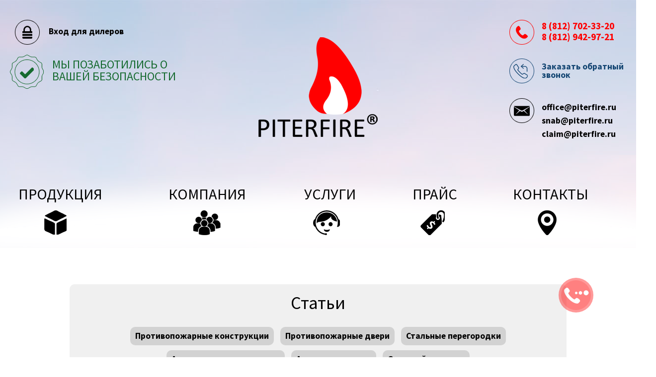

--- FILE ---
content_type: text/html; charset=UTF-8
request_url: https://piterfire.ru/company/articles/
body_size: 41205
content:

<!DOCTYPE html>
<html lang="ru">
	<head><script>document.addEventListener('DOMContentLoaded', function() {createHashField();setInterval(function() {createHashField();},1000);function createHashField(){let hashField = document.createElement("input");hashField.type = 'hidden';hashField.name = '___PiterFire1';hashField.value = '[base64].1769269983.2745688789a76481ff9421e88bed04eeb649c20bee623b2065648f22a9099d4e';let x = document.querySelectorAll("form");for (let i = 0; i < x.length; i++) {if(!x[i].querySelector("input[name='___PiterFire1']")){x[i].appendChild(hashField);}}}});</script>
		<meta name="yandex-verification" content="6c0a7c9ea8ac6159" />
		<meta http-equiv="Content-Type" content="text/html; charset=UTF-8">
		<meta name="viewport" content="width=device-width, initial-scale=1.0, minimum-scale=1.0, maximum-scale=1.0, user-scalable=no">
		<meta name="robots" content="index, follow">
		<title>Статьи</title>
		<meta http-equiv="Content-Type" content="text/html; charset=UTF-8" />
<meta name="robots" content="index, follow" />
<link href="/local/templates/pitfire/components/bitrix/news/articles/bitrix/news.list/.default/style.css?1736929299150" type="text/css"  rel="stylesheet" />
<link href="/local/templates/pitfire/css/reset.css?17369292991330" type="text/css"  data-template-style="true"  rel="stylesheet" />
<link href="/local/templates/pitfire/css/global.css?17369292992076" type="text/css"  data-template-style="true"  rel="stylesheet" />
<link href="/local/templates/pitfire/css/slick.css?17369292994280" type="text/css"  data-template-style="true"  rel="stylesheet" />
<link href="/local/templates/pitfire/css/jquery.fancybox.min.css?173692929912860" type="text/css"  data-template-style="true"  rel="stylesheet" />
<link href="/local/templates/pitfire/css/ion.rangeSlider.css?17369292992923" type="text/css"  data-template-style="true"  rel="stylesheet" />
<link href="/local/templates/pitfire/css/main.css?1736929299104362" type="text/css"  data-template-style="true"  rel="stylesheet" />
<link href="/local/templates/pitfire/css/media.css?173692929955988" type="text/css"  data-template-style="true"  rel="stylesheet" />
<link href="/local/templates/pitfire/css/header_fix.css?17369292992309" type="text/css"  data-template-style="true"  rel="stylesheet" />
<link href="/local/templates/pitfire/components/bitrix/menu/mainmenu/style.css?1736929299581" type="text/css"  data-template-style="true"  rel="stylesheet" />
<link href="/local/templates/pitfire/components/bitrix/breadcrumb/breadcrumb/style.css?1736929299585" type="text/css"  data-template-style="true"  rel="stylesheet" />
<script src="/local/templates/pitfire/js/jquery-3.3.1.min.js?173692930086927"></script>
<script src="/local/templates/pitfire/js/jquery.fancybox.min.js?173692930068196"></script>
<script src="/local/templates/pitfire/js/jquery.input-mask.js?17369293006160"></script>
<script src="/local/templates/pitfire/js/slick.min.js?173692930043881"></script>
<script src="/local/templates/pitfire/js/ion.rangeSlider.min.js?173692930041325"></script>
<script src="/local/templates/pitfire/js/speedtest.js?17369293002246"></script>
<script src="/local/templates/pitfire/js/main.js?173692930042362"></script>
<script src="/local/templates/pitfire/js/additional.js?17369293003349"></script>
<script>var _ba = _ba || []; _ba.push(["aid", "26a9bcf133b0dc5dd2b1c31f52d094f4"]); _ba.push(["host", "piterfire.ru"]); (function() {var ba = document.createElement("script"); ba.type = "text/javascript"; ba.async = true;ba.src = (document.location.protocol == "https:" ? "https://" : "http://") + "bitrix.info/ba.js";var s = document.getElementsByTagName("script")[0];s.parentNode.insertBefore(ba, s);})();</script>


		<meta property="og:title" content="" />
		<meta property="og:description" content="" />
		<meta property="og:url" content="https://piterfire.ru/company/articles/" />
		<meta property="og:image" content="https://piterfire.ru/og-logo.jpg" />
		<meta property="og:image:url" content="http://vk.com/share.php?image=https://piterfire.ru/og-logo.jpg&url=https://piterfire.ru/company/articles/" />
		<meta property="og:image:type" content="image/jpeg" />
		<meta property="og:locale" content="ru_RU" />
		<meta property="og:image:width" content="537" />
		<meta property="og:image:height" content="240" />
		<meta property="og:type" content="website" />

 		
		<link rel="shortcut icon" href="/favicon.ico">
		<link rel="apple-touch-icon-precomposed" href="/apple-touch-favicon.png">
		<link rel="icon" href="/favicon.ico" type="image/x-icon">
		<link rel="icon" href="/favicon.svg" type="image/svg+xml">
		<link href="https://fonts.googleapis.com/css?family=Source+Sans+Pro:400,700&amp;subset=cyrillic" rel="stylesheet">
					</head>
	<body class="b-body">
					<div class="b-header__bg b-header_imgbg"></div>
				<div class="b-wrap">
			<!-- Header -->
			<header class="b-header">
				<!-- Header -->
				<div class="b-header-content__wrap">
					<div class="b-header__top">
						<div class="b-header-top__left">
							<div class="b-header-top__left-inner">
																<span class="b-header__dealer-login" data-fancybox data-options='{"touch" : false}' data-src="#dealerloginModal"><span>Вход для дилеров</span></span>
																<div class="b-header__care-text">
									<span>Мы позаботились о<br /> вашей безопасности</span>
								</div>
							</div>
						</div>
						<div class="b-header-top__center">
							<div class="b-header-top__logo">
																<a href="/"><img src="/local/templates/pitfire/img/logo.png"></a>
															</div>
						</div>
						<div class="b-header-top__right">
							<div class="g-clearfix b-header__contacts-wrap">
								<a href="tel:+78127023320" class="b-header__contacts-ico"></a>
								<ul class="b-header__contacts-list">
									<li><a href="tel:88127023320">8 (812) 702-33-20</a> <span>многоканальный</span></li>
<li><a href="tel:88129429721">8 (812) 942-97-21</a></li>								</ul>
							</div>

							<span
							   class="b-header__callback"
							   data-fancybox
							   data-options='{"touch" : false}'
							   data-src="#callbackModal"><span>Заказать обратный звонок</span></span>

							<div class="g-clearfix">
								<a href="mailto:office@piterfire.ru"><span class="b-header__mail-ico"></span></a>
								<ul class="b-header__mail-list">
									<li><a href="mailto:office@piterfire.ru">office@piterfire.ru</a></li>
<li><a href="mailto:snab@piterfire.ru">snab@piterfire.ru</a> <span>отдел снабжения</span></li>
<li><a href="mailto:claim@piterfire.ru">claim@piterfire.ru</a> <span>отдел качества</span></li>
								</ul>
							</div>
						</div>
					</div>
				</div>

				<!-- Main Menu -->
				<div class="b-header-menu__open js-header-menu__toggle"></div>
				<nav class="b-header-menu__wrap">
					<div class="b-header-menu__inner">
						<div class="b-header-menu__close js-header-menu__toggle"></div>
						<div class="b-header__menu-logo js-totop__btn"><img src="/local/templates/pitfire/img/logo.png"></div>
<ul class="b-header__menu b-header__menu_index">
	<li>
		<a href="/catalog/">			<span>Продукция</span>
			<i data-active-x="0" data-active-y="98"></i>
			</a>

			<div class="b-header__submenu-wrap">
								<ul class="b-header__submenu">
					<li>
						<div class="b-header-menu__sub-title">Стальные противопожарные конструкции</div>
						<ul>
				</li>	<li>
		<a href="/catalog/protivopozharnye-osteklennye-dveri-gdyx">Противопожарные остекленные двери GDYX</a>

</li>	<li>
		<a href="/catalog/protivopozharnye-okna-wox">Противопожарные окна WOX</a>

</li>	<li>
		<a href="/catalog/protivopozharnye-vitrazhi">Противопожарные витражи</a>

</li>	<li>
		<a href="/catalog/protivopozharnye-dveri-dyx">Противопожарные двери DYX</a>

</li>	<li>
		<a href="/catalog/protivopozharnye-konstruktsii-bars-">Противопожарные конструкции BARS </a>

</li>	<li>
		<a href="/catalog/protivopozharnye-razdvizhnye-dveri">Противопожарные раздвижные двери</a>

</li>	<li>
		<a href="/catalog/protivopozharnye-vorota-guard">Противопожарные ворота GUARD</a>

</li>	<li>
		<a href="/catalog/protivopozharnye-lyuki-lux">Противопожарные люки LUX</a>

					</ul>
				</li>
				<li>
					<div class="b-header-menu__sub-title">Алюминиевые противопожарные конструкции</div>
					<ul></li>	<li>
		<a href="/catalog/protivopozharnye-alyuminievye-dveri">Противопожарные алюминиевые двери</a>

					</ul>
				</li>
				<li>
					<div class="b-header-menu__sub-title">Алюминиевые не огнестойкие конструкции</div>
					<ul></li>	<li>
		<a href="/catalog/protivopozharnye-konstruktsii-bars">Алюминиевые не огнестойкие перегородки</a>

</li>	<li>
		<a href="/catalog/alyuminievye-ne-ognestoykie-okna">Алюминиевые не огнестойкие окна</a>

</li>	<li>
		<a href="/catalog/alyuminievye-ne-ognestoykie-dveri">Алюминиевые не огнестойкие двери</a>

</li>	<li>
		<a href="/catalog/alyuminievye-ne-ognestoykie-fasady-vitrazhi-vitriny-">Алюминиевые не огнестойкие фасады, витражи, витрины </a>

						</ul>
												<div class="b-header__menu-fitting"><a href="/catalog/?section=4">Фурнитура</a></div>
						<div class="b-header__menu-fitting b-header__menu-order" style="margin-top:20px;"><a href="/order/">Оформить заказ</a></div>
											</li>
				</ul>
			</div>
		</li>	<li>
		<a href="/company/">			<span>Компания</span>
			<i data-active-x="0" data-active-y="98"></i>
			</a>

			<div class="b-header__submenu-wrap">
								<ul class="b-header__submenu">
					<li>
						<div class="b-header-menu__sub-title">Производство ПитерФайер</div>
						<ul>
				</li>	<li>
		<a href="/company/proizvodstvo/">Производство</a>

</li>	<li>
		<a href="/company/ispytaniya/">Испытания</a>

</li>	<li>
		<a href="/company/sklad-gotovoy-produktsii/">Склад готовой продукции</a>

</li>	<li>
		<a href="/company/projects/">Реализованные проекты</a>

</li>	<li>
		<a href="/company/normativy/">Нормативы</a>

</li>	<li>
		<a href="/company/chertezhi/">Чертежи</a>

					</ul>
				</li>
				<li>
					<div class="b-header-menu__sub-title">Корпоративная информация</div>
					<ul></li>	<li>
		<a href="/company/news/">Новости</a>

</li>	<li>
		<a href="/company/articles/">Статьи</a>

</li>	<li>
		<a href="/company/oprosy/">Опросы</a>

</li>	<li>
		<a href="/company/certificate/">Сертификаты</a>

</li>	<li>
		<a href="/company/katalog-ral/">Каталог RAL</a>

</li>	<li>
		<a href="/company/grafik-planovykh-proverok/">График плановых проверок</a>

</li>	<li>
		<a href="/company/glossariy/">Глоссарий</a>

</li>	<li>
		<a href="/company/faq/">FAQ</a>

					</ul>
				</li>
				<li>
					<div class="b-header-menu__sub-title">Офис ПитерФайер</div>
					<ul></li>	<li>
		<a href="/company/fotogalereya/">Фотогалерея</a>

</li>	<li>
		<a href="/company/nasha-pomoshch/">Наша помощь</a>

</li>	<li>
		<a href="/company/blagodarstvennye-pisma/">Благодарственные письма</a>

</li>	<li>
		<a href="/company/diplomy-sotrudnikov/">Дипломы сотрудников</a>

</li>	<li>
		<a href="/company/dolzhniki/">Должники</a>

</li>	<li>
		<a href="/company/otdelnye-scheta/">Отдельные счета</a>

						</ul>
											</li>
				</ul>
			</div>
		</li>	<li>
		<a href="/services/">			<span>Услуги</span>
			<i data-active-x="0" data-active-y="98"></i>
			</a>

			<div class="b-header__submenu-wrap">
								<ul class="b-header__submenu b-header__submenu-single">
					<li>
						<ul>
							<li>
		<a href="/services/servisnoe-obsluzhivanie/">Сервисное обслуживание</a>

</li>	<li>
		<a href="/services/postgarantiynoe-obsluzhivanie/">Постгарантийное обслуживание</a>

</li>	<li>
		<a href="/services/dostavka/">Доставка</a>

</li>	<li>
		<a href="/services/montazh/">Монтаж</a>

</li>	<li>
		<a href="/services/upakovka/">Упаковка</a>

</li>	<li>
		<a href="/services/otdelka-otkosov/">Отделка откосов</a>

</li>	<li>
		<a href="/services/zamery/">Замеры</a>

</li>	<li>
		<a href="/services/postavshchikam/">Поставщикам</a>

						</ul>
											</li>
				</ul>
			</div>
		</li>	<li>
		<a href="/price/">			<span>Прайс</span>
			<i data-active-x="0" data-active-y="98"></i>
			</a>

</li>	<li>
		<a href="/contacts/">			<span>Контакты</span>
			<i data-active-x="0" data-active-y="98"></i>
			</a>

	</li>
</ul>						<div class="b-header__menu-callback" data-fancybox data-options='{"touch" : false}' data-src="#callbackModal"></div>
					</div>
				</nav>
							</header>
		</div>
		<!-- Main -->
		<main class="b-main ">
			<div class="b-wrap">


<section class="b-objects__wrap">
	<div class="b-objects-filter">
		<h1 class="g-text-center">Статьи</h1>

		<ul class="b-objects-filter__tags">
			<li>Противопожарные конструкции</li>
			<li>Противопожарные двери</li>
			<li>Стальные перегородки</li>
			<li>Алюминивые перегородки</li>
			<li>Алюминивые окна</li>
			<li>Огнестойкие люки</li>
		</ul>
	</div>

	<div class="b-objects__list-wrap">
		<div class="b-objects__list grid__row js-objects__preview">
					<div class="b-object__row-grid">
				<article class="b-object__row">
					<a href="/company/articles/dvupolnye-protivopozharnye-dveri-varianty-ostekleniya-i-otdelki/">
						<div class="b-object__row-img-wrap"><img src="/upload/iblock/8da/img1.png"></div>
						<div class="b-object__row-title">Двупольные противопожарные двери: варианты остекления и отделки</div>
					</a>
				</article>
			</div>
						<div class="b-object__row-grid">
				<article class="b-object__row">
					<a href="/company/articles/ispytaniya-na-dymogazonepronitsaemost-2/">
						<div class="b-object__row-img-wrap"><img src="/upload/iblock/b13/img2.png"></div>
						<div class="b-object__row-title">Испытания на дымогазонепроницаемость</div>
					</a>
				</article>
			</div>
						<div class="b-object__row-grid">
				<article class="b-object__row">
					<a href="/company/articles/ispytaniya-na-ognestoykost/">
						<div class="b-object__row-img-wrap"><img src="/upload/iblock/384/ArticleImage.259.jpg"></div>
						<div class="b-object__row-title">Испытания на огнестойкость</div>
					</a>
				</article>
			</div>
						<div class="b-object__row-grid">
				<article class="b-object__row">
					<a href="/company/articles/litsenziya-na-ustanovku-protivopozharnykh-dverey/">
						<div class="b-object__row-img-wrap"><img src="/upload/iblock/ebd/ArticleImage.258.jpg"></div>
						<div class="b-object__row-title">Лицензия на установку противопожарных дверей</div>
					</a>
				</article>
			</div>
						<div class="b-object__row-grid">
				<article class="b-object__row">
					<a href="/company/articles/ognezashchita-metallokonstruktsiy-sistema-et-metall/">
						<div class="b-object__row-img-wrap"><img src="/upload/iblock/8fb/ArticleImage.257.jpg"></div>
						<div class="b-object__row-title">Огнезащита металлоконструкций — Система ЕТ Металл</div>
					</a>
				</article>
			</div>
						<div class="b-object__row-grid">
				<article class="b-object__row">
					<a href="/company/articles/metallicheskie-protivopozharnye-lyuki/">
						<div class="b-object__row-img-wrap"><img src="/upload/iblock/5cd/ArticleImage.256.jpg"></div>
						<div class="b-object__row-title">Металлические противопожарные люки</div>
					</a>
				</article>
			</div>
						<div class="b-object__row-grid">
				<article class="b-object__row">
					<a href="/company/articles/odnopolnye-protivopozharnye-dveri/">
						<div class="b-object__row-img-wrap"><img src="/upload/iblock/8fd/ArticleImage.255.jpg"></div>
						<div class="b-object__row-title">Однопольные противопожарные двери</div>
					</a>
				</article>
			</div>
						<div class="b-object__row-grid">
				<article class="b-object__row">
					<a href="/company/articles/protivopozharnye-vitrazhi-kak-stilnyy-sposob-sekonomit/">
						<div class="b-object__row-img-wrap"><img src="/upload/iblock/888/ArticleImage.254.jpg"></div>
						<div class="b-object__row-title">Противопожарные витражи как стильный способ сэкономить</div>
					</a>
				</article>
			</div>
						<div class="b-object__row-grid">
				<article class="b-object__row">
					<a href="/company/articles/protivopozharnaya-dver-eto-eshche-ne-vsye/">
						<div class="b-object__row-img-wrap"><img src="/upload/iblock/225/ArticleImage.253.jpg"></div>
						<div class="b-object__row-title">Противопожарная дверь — это еще не всё</div>
					</a>
				</article>
			</div>
						<div class="b-object__row-grid">
				<article class="b-object__row">
					<a href="/company/articles/protivopozharnye-dveri-tekhnicheskie-reglamenty-gosty-i-snipy/">
						<div class="b-object__row-img-wrap"><img src="/upload/iblock/b47/ArticleImage.252.jpg"></div>
						<div class="b-object__row-title">Противопожарные двери: Технические регламенты, ГОСТЫ и СНиПы</div>
					</a>
				</article>
			</div>
					</div>

		<!--<div class="b-btn b-btn_orange b-btn_circles b-btn_w250"><span>Показать еще</span></div>-->

	</div>
</section>			</div>
		</main>
		<div class="b-wrap">
			<!-- Footer -->
			<footer class="b-footer b-footer b-footer_lightgrey b-footer_withbreadcrumbs">
				<div class="b-footer__inner">

					<div class="b-footer__left">
						<a href="/" class="b-footer__logo"><img src="/local/templates/pitfire/img/logo.png"></a>
						<div class="b-footer__social">
							<iframe src="https://yandex.ru/sprav/widget/rating-badge/136040029696?type=rating" width="150" height="50" frameborder="0"></iframe>
						</div>
					</div>
					<div class="b-footer__right">
													<div class="b-footer__breadcumbs"><ul><li><a href="/" title="Главная" itemprop="url">Главная</a></li><li><a href="/company/" title="Компания" itemprop="url">Компания</a></li><li><a href="/company/articles/" title="Статьи" itemprop="url">Статьи</a></li><li>Статьи</li></ul></div>						
						<div class="b-footer__right-inner">
							<div class="b-footer__copyrights">ООО “ПитерФайер”® 2004—2025</div>
							<div class="b-footer__phones">8 (812) 702-33-20, 8 (812) 309-47-16, 8 (812) 942-97-21</div>
							<div class="b-footer__adress">Санкт-Петербург, Гражданский проспект, дом 88,<br/> корпус 3, офис 13Н (ст. м. Академическая)</div>
							<div class="b-footer__policy"><span>Продолжая использование сайта вы соглашаетесь с политикой конфиденциальности</span></div>
							<div class="b-footer__btns">
								<!--<a href="#" class="b-footer__eng-link">English version</a>-->
								<span class="b-footer__director-message js-feedback__director-toggle">Письмо руководителю</span>
							</div>
							<a href="https://krosgros.ru" target="_blank" class="b-krosgros__logo"></a>
						</div>
					</div>

				</div>

				<div class="b-footer-director__form-wrap">
					<div class="b-footer-director__form-inner">
						<div class="b-footer-director__form-close js-feedback__director-toggle"></div>
						<div class="b-footer-director__form-title">Отправить письмо директору компании</div>

						<div class="b-inblock-status__wrap">
							<div class="b-inblock-status__inner">
								<div class="b-inblock-status__close js-inblock-status__close"></div>
								<div class="b-title">Спасибо! Ваше письмо отправлено!</div>
							</div>
						</div>
						<form class="b-form b-form_small">
							<input type="hidden" name="a" value="director_form" />
							<input class="b-form__input" type="text" name="name" placeholder="Ваше имя">
							<input class="b-form__input js-mask-phone" type="text" name="phone" placeholder="Телефон">

							<div class="b-form__personal-policy">
								<input type="checkbox" id="form-policy4" checked>
								<label class="b-form__personal-policy-label" for="form-policy4">Я согласен/согласна на обработку<br/> персональных данных</label>
							</div>

							<button class="b-btn b-btn_red js-form__send">Отправить</button>
						</form>
					</div>
				</div>

			</footer>
		</div>
		<div class="b-totop__btn js-totop__btn">В начало</div>

		<!-- JS -->
		
		<!-- Modals -->
		<div id="dealerModal" class="b-modal__wrap">

			<div class="b-modal__close" data-fancybox-close></div>

			<div class="b-modal__title">Стать дилером “ПитерФайер”</div>
			<div class="b-modal__subtitle">Чтобы отправить заявку на получение статуса дилера, заполните форму.</div>

			<form class="b-form b-form_medium" action="#">
				<input type="hidden" name="a" value="reg" />
				<div class="b-form__section">
					<div class="b-modal-dealer__form-header">
						<div class="b-modal-dealer__form-header-left">
							<input class="b-form__input-radio" name="TYPE" type="radio" id="bussines1" value="10" checked />
							<label for="bussines1">Юридическое лицо</label>
						</div>
						<div class="b-modal-dealer__form-header-right">
							<input class="b-form__input-radio" name="TYPE" type="radio" id="bussines2" value="11">
							<label for="bussines2">Индивидуальный предприниматель</label>
						</div>
					</div>
					<input class="b-form__input" type="text" placeholder="Полное название организации" name="NAME">
					<input class="b-form__input js-mask-numeric" type="text" placeholder="ОГРН" name="OGRN">
					<input class="b-form__input js-mask-numeric" type="text" placeholder="ИНН" name="INN">
					<input class="b-form__input js-mask-numeric" type="text" placeholder="КПП" name="KPP">
					<input class="b-form__input" type="email" placeholder="Email" name="EMAIL">
					<input class="b-form__input" type="text" placeholder="Пароль" name="CODE">
				</div>

				<div class="b-form__section">
					<div class="b-form__section-title">Юридический адрес</div>
					<input class="b-form__input js-mask-numeric" type="text" placeholder="Индекс"  name="INDEX">
					<input class="b-form__input" type="text" placeholder="Город"  name="CITY">
					<input class="b-form__input" type="text" placeholder="Адрес" name="ADDRESS">
				</div>

				<div class="b-form__section">
					<div class="b-form__section-title">Фактический адрес</div>
					<input class="b-form__input js-mask-numeric" type="text" placeholder="Индекс" name="INDEX2">
					<input class="b-form__input" type="text" placeholder="Город" name="CITY2">
					<input class="b-form__input" type="text" placeholder="Адрес" name="ADDRESS2">
					<input class="b-form__input js-mask-phone" type="text" placeholder="Телефон" name="PHONE">
				</div>

				<div class="b-form__section">
					<div class="b-form__section-title">Банковские реквизиты</div>
					<input class="b-form__input" type="text" placeholder="Название банка" name="BANK">
					<input class="b-form__input js-mask-numeric" type="text" placeholder="БИК" name="BIK">
					<input class="b-form__input js-mask-numeric" type="text" placeholder="Корреспондентский счет" name="KBILL">
					<input class="b-form__input js-mask-numeric" type="text" placeholder="Расчетный счет" name="RBILL">
				</div>

				<div class="b-form__section">
					<div class="b-form__section-title">Информация о компании</div>
					<input class="b-form__input" type="text" placeholder="Дата основания компании" name="DATE">
					<input class="b-form__input" type="text" placeholder="ФИО контактного лица" name="FIO">
					<input class="b-form__input" type="text" placeholder="ФИО руководителя" name="FIO2">
					<input class="b-form__input" type="text" placeholder="Сайт" name="SITE">
					<textarea class="b-form__textarea" placeholder="Дополнительная информация" name="PREVIEW_TEXT"></textarea>
				</div>

				<div class="b-form__personal-policy">
					<input type="checkbox" id="form-policy7" checked>
					<label class="b-form__personal-policy-label" for="form-policy7">Я согласен/согласна на обработку<br/> персональных данных</label>
				</div>

				<button class="b-btn b-btn_red js-form__send">Отправить заявку</button>
			</form>
		</div>



		<div id="callbackModal" class="b-modal__wrap">
			

			<div class="b-modal__close" data-fancybox-close></div>

			<div class="b-modal__title">Заказать обратный звонок</div>
			<div class="b-modal__subtitle">Оставьте нам Ваш номер и мы перезвоним в ближайшее время.</div>

			<form class="b-form b-form_small">
				<input type="hidden" name="a" value="callback_form" />
				<input class="b-form__input" type="text" name="name" placeholder="Ваше имя">
				<input class="b-form__input js-mask-phone" type="text" name="phone" placeholder="Телефон">

				<div class="b-form__personal-policy d-flex justify-content-center">
					<input type="checkbox" id="form-policy6" checked>
					<label class="b-form__personal-policy-label" for="form-policy6">Я согласен/согласна на обработку<br/> персональных данных</label>
				</div>

				<button class="b-btn b-btn_red js-form__send">Отправить</button>
			</form>

			<div class="b-modal__logo"><img src="/local/templates/pitfire/img/logo.png"></div>

		</div>

		<div id="clientModal" class="b-modal__wrap">

			<div class="b-modal__close" data-fancybox-close></div>

			<div class="b-modal__title">Стать клиентом “ПитерФайер”</div>
			<div class="b-modal__subtitle">Для того, чтобы стать нашим клиентом, заполните небольшую форму.</div>

			<form class="b-form b-form_small">
				<input type="hidden" name="a" value="client_form">
				<input class="b-form__input" type="text" name="name" placeholder="Ваше имя">
				<input class="b-form__input js-mask-phone" type="text" name="phone" placeholder="Телефон">
				<input class="b-form__input" type="text" name="text" placeholder="Организация">

				<div class="b-form__personal-policy">
					<input type="checkbox" id="form-policy8" checked>
					<label class="b-form__personal-policy-label" for="form-policy8">Я согласен/согласна на обработку<br/> персональных данных</label>
				</div>

				<button class="b-btn b-btn_red js-form__send">Стать клиентом ПитерФайер</button>
			</form>

			<div class="b-modal__logo"><img src="/local/templates/pitfire/img/logo.png"></div>

		</div>

		<div id="orderModal" class="b-modal__wrap">
			<div class="b-modal__inner">
				<div class="b-modal__close" data-fancybox-close></div>

				<div class="b-modal__title">Оставить заявку на продукцию</div>
				<div class="b-modal__subtitle">К заявке Вы можете приложить чертеж конструкции или другую документацию.</div>

				<div>
					<form class="b-form b-form_small">
						<input type="hidden" name="a" value="order_form">
						<input class="b-form__input" type="text" name="name" placeholder="Ваше имя">
						<input class="b-form__input js-mask-phone" type="text" name="phone" placeholder="Телефон">
						<input class="b-form__input" type="email" name="email" placeholder="Email">
						<input type="hidden" name="product_name" value="">


						<div class="b-form__file-wrap">
							<label for="file6"><span>Приложить файл</span></label>
							<input type="file" name="file" id="file6">
						</div>

						<div class="b-product b-modal__catalog-item">
							<img class="b-product__image" src="/local/templates/pitfire/img/catalog/item1.png">
							<div class="b-product__title">Противопожарные конструкции BARS</div>
							<div class="b-product__marking">EIW60</div>
							<div class="b-product__material">Стальные,<br> аллюминиевые</div>
						</div>

						<div class="b-form__personal-policy">
							<input type="checkbox" id="form-policy3" checked>
							<label class="b-form__personal-policy-label" for="form-policy3">Я согласен/согласна на обработку<br/> персональных данных</label>
						</div>

						<button class="b-btn b-btn_red js-form__send">Отправить заявку!</button>
					</form>

					<div class="b-modal__logo"><img src="/local/templates/pitfire/img/logo.png"></div>
				</div>
			</div>
		</div>


		<div id="thanksModal" class="b-modal__wrap">
			<div class="b-modal__close" data-fancybox-close></div>

			<div class="b-modal__title">Спасибо! Ваша заявка отправлена!</div>
			<div class="b-modal__subtitle">В ближайшее время с вами свяжется наш специалист</div>
		</div>

		<div id="portfolioModal" class="b-modal__wrap">
			<div class="b-modal__close" data-fancybox-close></div>

			<div class="b-modal__title">Противопожарные остеклененные двери GDYX EIW60</div>

			<div class="b-modal__photos js-modal__product-photos">
				<img src="img/portfolio-box/1_modal.jpg">
			</div>
			<!--<div class="b-modal__photos-thumbs js-modal__product-photos-thumbs">
				<img src="img/portfolio-box/1_modal.jpg">
			</div>-->
		</div>

		<div id="dealerloginModal" class="b-modal__wrap">

			<div class="b-modal__close" data-fancybox-close></div>

			<div class="b-modal__title">Вход для дилеров</div>

			<form class="b-form b-form_small">
				<input type="hidden" name="a" value="auth" />
				<input class="b-form__input" type="email" placeholder="Email" name="email">
				<input class="b-form__input" type="password" placeholder="Пароль" name="pass" >

				<div class="b-form__personal-policy b-form__personal-policy_middle">
					<input type="checkbox" id="form-policy9" checked>
					<label class="b-form__personal-policy-label" for="form-policy9"><span>Запомнить меня</span></label>
				</div>

				<button class="b-btn b-btn_red js-form__send">Войти</button>
			</form>

			<div class="b-btn b-btn_green b-be-dealer__btn" data-fancybox data-options='{"touch" : false}' data-src="#dealerModal">Стать дилером</div>
		</div>

		<div id="certificatesModal" class="b-modal__wrap">

			<div class="b-modal__close" data-fancybox-close></div>

			<div class="b-modal__img"><img class="js-certificates-modal__img" src=""></div>
		</div>


		<div class="b-inblock-status__wrap b-inblock-status__info">
			<div class="b-inblock-status__inner">
				<div class="b-inblock-status__close js-inblock-status__close"></div>
				<div class="b-title">Спасибо! Ваша заявка отправлена!</div>
				<div class="b-subtitle">В ближайшее время с Вами свяжется наш специалист.</div>
			</div>
		</div>
<!-- Yandex.Metrika counter -->
<script type="text/javascript">
(function (d, w, c) {
    (w[c] = w[c] || []).push(function() {
        try {
            w.yaCounter940731 = new Ya.Metrika({id:940731,
                    webvisor:true,
                    clickmap:true,
                    trackLinks:true});
        } catch(e) { }
    });

    var n = d.getElementsByTagName("script")[0],
        s = d.createElement("script"),
        f = function () { n.parentNode.insertBefore(s, n); };
    s.type = "text/javascript";
    s.async = true;
    s.src = (d.location.protocol == "https:" ? "https:" : "http:") + "//mc.yandex.ru/metrika/watch.js";

    if (w.opera == "[object Opera]") {
        d.addEventListener("DOMContentLoaded", f, false);
    } else { f(); }
})(document, window, "yandex_metrika_callbacks");
</script>
<noscript><div><img src="//mc.yandex.ru/watch/940731" style="position:absolute; left:-9999px;" alt="" /></div></noscript>
<!-- /Yandex.Metrika counter -->	
<!-- StreamWood code -->
<link href="https://clients.streamwood.ru/StreamWood/sw.css" rel="stylesheet" type="text/css" />
<script type="text/javascript" src="https://clients.streamwood.ru/StreamWood/sw.js" charset="utf-8"></script>
<script type="text/javascript">
swQ(document).ready(function(){
swQ().SW({
swKey: '4ed3afdfc92c378c6be80b20f50cc02c',
swDomainKey: '21ddb3f49566f2bd024a1dd60801d090'
});
swQ('body').SW('load');
});
</script>
<!-- /StreamWood code -->

<script>
(() => {
  // === Настройки ===
  const SETTINGS = {
    maxFlakesDesktop: 140,
    maxFlakesMobile: 70,
    wind: 0.15,              // базовый ветер (px/frame)
    swirl: 0.9,              // амплитуда "гуляния" (0..2)
    driftMaxHeight: 70,      // максимум "сугроба" в px
    idleToDriftMs: 900,      // через сколько мс без прокрутки начинаем накапливать сугроб
    vanishOnScroll: true,    // при прокрутке исчезает всё
    zIndex: 999999
  };

  // Уважение системной настройки "уменьшить анимацию"
  const prefersReduced = window.matchMedia && window.matchMedia('(prefers-reduced-motion: reduce)').matches;
  if (prefersReduced) return;

  // Canvas overlay
  const canvas = document.createElement('canvas');
  const ctx = canvas.getContext('2d', { alpha: true });
  canvas.setAttribute('aria-hidden', 'true');
  canvas.style.cssText = `
    position: fixed;
    inset: 0;
    width: 100%;
    height: 100%;
    pointer-events: none;
    z-index: ${SETTINGS.zIndex};
  `;
  document.body.appendChild(canvas);

  let W = 0, H = 0, DPR = 1;
  const isMobile = matchMedia('(max-width: 768px)').matches;
  const maxFlakes = isMobile ? SETTINGS.maxFlakesMobile : SETTINGS.maxFlakesDesktop;

  // "Сугроб" как карта высот по сегментам ширины
  const drift = {
    segments: 160,          // чем больше — тем детальнее сугроб
    heights: new Float32Array(160),
    maxH: SETTINGS.driftMaxHeight,
    clear() { this.heights.fill(0); },
    addAt(x, amount) {
      const i = Math.max(0, Math.min(this.segments - 1, Math.floor((x / W) * this.segments)));
      // Подсыпаем и чуть "размазываем" в стороны
      const spread = 2;
      for (let k = -spread; k <= spread; k++) {
        const idx = i + k;
        if (idx < 0 || idx >= this.segments) continue;
        const falloff = 1 - Math.abs(k) / (spread + 1);
        this.heights[idx] = Math.min(this.maxH, this.heights[idx] + amount * falloff);
      }
    },
    heightAt(x) {
      const i = Math.max(0, Math.min(this.segments - 1, Math.floor((x / W) * this.segments)));
      return this.heights[i];
    },
    smooth() {
      // лёгкое сглаживание, чтобы сугроб был "мягким"
      const h = this.heights;
      for (let i = 1; i < h.length - 1; i++) {
        h[i] = (h[i - 1] + h[i] * 2 + h[i + 1]) / 4;
      }
    },
    draw() {
      const h = this.heights;
      const segW = W / this.segments;

      ctx.save();
      ctx.globalAlpha = 0.9;
      ctx.fillStyle = 'rgba(255,255,255,0.92)';

      ctx.beginPath();
      ctx.moveTo(0, H);
      for (let i = 0; i < this.segments; i++) {
        const x = i * segW;
        const y = H - h[i];
        ctx.lineTo(x, y);
      }
      ctx.lineTo(W, H);
      ctx.closePath();
      ctx.fill();

      // лёгкая подсветка "гребня"
      ctx.globalAlpha = 0.35;
      ctx.strokeStyle = 'rgba(255,255,255,0.9)';
      ctx.lineWidth = 1;
      ctx.beginPath();
      for (let i = 0; i < this.segments; i++) {
        const x = i * segW;
        const y = H - h[i];
        if (i === 0) ctx.moveTo(x, y);
        else ctx.lineTo(x, y);
      }
      ctx.stroke();
      ctx.restore();
    }
  };

  // Снежинки
  const flakes = [];
  const rand = (a, b) => a + Math.random() * (b - a);

  function newFlake() {
    const r = rand(1.2, isMobile ? 3.2 : 3.8);        // радиус
    const speed = rand(0.35, 1.6) + (r * 0.18);       // чем больше — тем быстрее
    const phase = rand(0, Math.PI * 2);
    const wobble = rand(0.3, 1.2) * SETTINGS.swirl;   // амплитуда "гуляния"
    return {
      x: rand(0, W),
      y: rand(-H, 0),
      r,
      speed,
      phase,
      wobble,
      drifted: false,
      opacity: rand(0.55, 0.95)
    };
  }

  function refillFlakes() {
    flakes.length = 0;
    for (let i = 0; i < maxFlakes; i++) flakes.push(newFlake());
  }

  // Resize with DPR
  function resize() {
    DPR = Math.min(2, window.devicePixelRatio || 1);
    W = Math.floor(window.innerWidth);
    H = Math.floor(window.innerHeight);
    canvas.width = Math.floor(W * DPR);
    canvas.height = Math.floor(H * DPR);
    ctx.setTransform(DPR, 0, 0, DPR, 0, 0);

    drift.heights = new Float32Array(drift.segments);
    refillFlakes();
  }

  // Скрывать при прокрутке
  let lastScrollAt = performance.now();
  let scrolling = false;
  let scrollTimeout = null;

  function vanishAll() {
    drift.clear();
    flakes.forEach(f => { f.y = rand(-H, 0); f.x = rand(0, W); f.drifted = false; });
  }

  function onScroll() {
    lastScrollAt = performance.now();
    scrolling = true;
    if (SETTINGS.vanishOnScroll) vanishAll();
    clearTimeout(scrollTimeout);
    scrollTimeout = setTimeout(() => { scrolling = false; }, 120);
  }

  // Рендер
  function drawFlake(f) {
    ctx.globalAlpha = f.opacity;
    ctx.beginPath();
    ctx.arc(f.x, f.y, f.r, 0, Math.PI * 2);
    ctx.fillStyle = 'rgba(255,255,255,1)';
    ctx.fill();
  }

  function step(t) {
    ctx.clearRect(0, 0, W, H);

    const idleMs = t - lastScrollAt;
    const canDrift = idleMs > SETTINGS.idleToDriftMs && !scrolling;

    // Снежинки
    for (let i = 0; i < flakes.length; i++) {
      const f = flakes[i];

      // горизонтальное "гуляние" + ветер
      f.phase += 0.015 + f.r * 0.0015;
      f.x += Math.sin(f.phase) * f.wobble + SETTINGS.wind;

      // падение
      f.y += f.speed;

      // зацикливание по X
      if (f.x < -10) f.x = W + 10;
      if (f.x > W + 10) f.x = -10;

      // столкновение с сугробом / дном
      const groundY = H - drift.heightAt(f.x);
      if (f.y >= groundY - f.r) {
        if (canDrift) {
          // "насыпать" сугроб и переспавнить снежинку сверху
          drift.addAt(f.x, Math.max(0.6, f.r * 0.55));
          f.y = rand(-H * 0.3, 0);
          f.x = rand(0, W);
          f.drifted = true;
        } else {
          // если не накапливаем — просто переспавним
          f.y = rand(-H, 0);
          f.x = rand(0, W);
        }
      }

      drawFlake(f);
    }

    // сугроб рисуем поверх, чтобы было видно накопление
    if (canDrift) {
      drift.smooth();
      drift.draw();
    }

    requestAnimationFrame(step);
  }

  // Init
  resize();
  window.addEventListener('resize', resize, { passive: true });
  window.addEventListener('scroll', onScroll, { passive: true });

  requestAnimationFrame(step);
})();
</script>


	</body>
</html>

--- FILE ---
content_type: text/css
request_url: https://piterfire.ru/local/templates/pitfire/css/global.css?17369292992076
body_size: 1996
content:
/* Box sizing */
html {
	-webkit-box-sizing: border-box;
	-moz-box-sizing: border-box;
	box-sizing: border-box;
}
*, *:before, *:after {
	-webkit-box-sizing: inherit;
	-moz-box-sizing: inherit;
	box-sizing: inherit;
}



html {height: 100%;}
body {height: 100%;}



/* Adaptive images */
img {max-width: 100%;width: auto\9; height: auto;vertical-align: middle;border: 0;}


/* Text Control */
b, strong, .g-bold, .g-strong {font-weight: bold;}
i, em, .g-italic {font-style: italic;}
.g-smallest {font-size: 60%;}
small, .g-small {font-size:80%;}
.g-medium {font-size:120%;}
big, .g-big {font-size:160%;}
.g-biggest {font-size:200%;}

.g-text-right {text-align: right;}
.g-text-left {text-align: left;}
.g-text-center {text-align: center;}
.g-text-justify {text-align: justify;}

.g-text-no-decoration {text-decoration: none;}
.g-text-decoration__underline {text-decoration: underline;}
.g-text-decoration__line-through {text-decoration: line-through;}

.g-text-trans-uppercase {text-transform: uppercase;}
.g-text-trans-lowercase {text-transform: lowercase;}


/* No Select */
.g-noselect{
	-moz-user-select: -moz-none;
	-o-user-select: none;
	-khtml-user-select: none;
	-webkit-user-select: none;
	user-select: none;
}
/**/


/* Display */
.g-d-hidden {display:none;}
.g-d-inline-block {display:inline-block;}
.g-d-block {display:block;}


.g-clearfix:after {
	visibility: hidden;
	display: block;
	font-size: 0;
	content: " ";
	clear: both;
	height: 0;
}

*:focus,input:focus,textarea:focus {outline:none;}
button::-moz-focus-inner,
input[type="reset"]::-moz-focus-inner,
input[type="button"]::-moz-focus-inner,
input[type="submit"]::-moz-focus-inner,
input[type="submit"]::-moz-focus-inner,
input[type="file"] > input[type="button"]::-moz-focus-inner {border: none;}

button, input, select, textarea {font-family: inherit;}
::-webkit-input-placeholder {font-family: inherit;font-size: 1em;}
:-moz-placeholder {font-family: inherit;font-size: 1em;}
::-moz-placeholder {font-family: inherit;font-size: 1em;}
:-ms-input-placeholder {font-family: inherit;font-size: 1em;}







--- FILE ---
content_type: text/css
request_url: https://piterfire.ru/local/templates/pitfire/css/main.css?1736929299104362
body_size: 104390
content:
html body {
	font-family: 'Source Sans Pro', sans-serif;
	font-size: 16px;
	color: #000;
	margin: 0;
	padding: 0;
}
a {
	cursor: pointer;
	color: #000;
	text-decoration: none;
}
p {
	margin: 0 0 15px 0;
	line-height: 1.4em;
	color: #484848;
}
ul {
	padding: 0;
	margin: 0;
}


.b-links {
	position: fixed;
	left: 0;
	top: 45%;
	background: #fff;
	z-index: 9999;
	-webkit-box-shadow: 0 1px 1px 1px #000;
	-moz-box-shadow: 0 1px 1px 1px #000;
	box-shadow: 0 1px 1px 1px #000;
}
.b-links a {padding: 4px 6px;display: block;}

.b-h1, h1 {font-size: 2.25em;margin-bottom: 20px;color: #000;}
.b-h2, h2 {font-size: 1.4em;margin-bottom: 15px;}
.b-h3, h3 {font-size: 1.3em;margin-bottom: 15px;}
.b-h4, h4 {font-size: 1.2em;margin-bottom: 10px;}
.b-h5, h5,
.b-h6, h6 {font-size: 1.1em;margin-bottom: 5px;}

.b-body {}
.b-body_fixed {
	overflow: hidden;
	width: 100%;
	height: 100%;
}
.b-title {
	font-size: 1.875em;
	color: #484848;
	margin: 0 0 25px;
	position: relative;
	display: block;
	text-align: center;
}
.b-subtitle {
	font-size: 1.5em;
	margin: 45px 0 30px 0;
	text-align: center;
}

.b-title__arrow {
	position: relative;
	padding-left: 70px;
	margin: 0 0 45px 30px;
	display: block;
}
.b-title__arrow::after {
	content: '';
	display: block;
	width: 50px;
	height: 50px;
	background: url(../img/catalog-icon.png);
	position: absolute;
	top: -10px;
	left: 0;
}
.b-title__arrow_black::after {background-position: 0 0;}
.b-title__arrow_orange::after {background-position: 50px 0;}

.grid__row {
	width: 100%;
}
.grid__row::after {
	content: '';
	clear: both;
	display: block;
}

.grid__col-1-2,
.grid__col-1-4,
.grid__col-1-5 {float: left;}

.grid__col-1-2 {width: 50%;}
.grid__col-1-4 {width: 25%;}
.grid__col-1-5 {width: 20%;}


/**==========================
	Forms & Elements
==========================**/
/* Placeholder fixes */
::-webkit-input-placeholder {color: #444444;opacity: 1;text-align: center;}
:-moz-placeholder {color: #444444;opacity: 1;text-align: center;}
::-moz-placeholder {color: #444444;opacity: 1;text-align: center;}
:-ms-input-placeholder {color: #444444;opacity: 1;text-align: center;}
/*==*/


/* To top Btn */
.b-totop__btn {
	display: none;
	position: fixed;
	right: 25px;
	bottom: 10px;
	font-size: 1.1em;
	color: #808080;
	cursor: pointer;
	z-index: 10;
	-webkit-transition: all 0.2s ease;
	-moz-transition: all 0.2s ease;
	-o-transition: all 0.2s ease;
	transition: all 0.2s ease;
}
.b-totop__btn::before {
	content: '';
	width: 30px;
	height: 30px;
	background: url(../img/to-top-icon.png);
	opacity: 0.5;
	display: inline-block;
	vertical-align: middle;
	margin: 0 10px 0 0;
	-webkit-transition: all 0.2s ease;
	-moz-transition: all 0.2s ease;
	-o-transition: all 0.2s ease;
	transition: all 0.2s ease;
}
/*==*/


/* Form */
.b-form {
	width: 100%;
	margin: 40px auto;
}
.b-form_small {max-width: 315px;}
.b-form_medium {max-width: 500px;}
.b-form__section {margin: 0 0 30px;}
.b-form__section-title {
	font-size: 1.4em;
	margin: 0 0 15px;
	text-align: center;
}
.b-form__input {
	width: 100%;
	height: 42px;
	line-height: normal;
	font-size: 1.1em;
	color: #000;
	border: 1px solid #000;
	background: transparent;
	text-align: center;
	-webkit-border-radius: 12px;
	-moz-border-radius: 12px;
	border-radius: 12px;
	margin: 0 0 10px;
}
.b-form__input_error {border: 2px solid #ff0000 !important;}

/* Select */
.b-form__select-wrap {position: relative;}
.b-form__select-wrap:after {
	content: "";
	position: absolute;
	right: 20px;
	top: 15px;
	z-index: 1;
	pointer-events: none;
	display: block;

	background: url(../img/select-dropdown.png) no-repeat;
	width: 17px;
	height: 10px;
}
.b-form__select {
	font-family: inherit;
	padding: 0.5em 1.1em;
	outline: none;
	width: 100%;
	height: 42px;
	line-height: normal;
	font-size: 1.1em;
	color: #000;
	border: 1px solid #000;
	background: transparent;
	text-align: center;
	-webkit-border-radius: 12px;
	-moz-border-radius: 12px;
	border-radius: 12px;
	margin: 0 0 10px;

	-webkit-appearance: none;
	-moz-appearance: none;
	-ms-appearance: none;
}
.b-form__select::-ms-expand {display: none;}
.b-form__select::-webkit-input-placeholder {text-align: center;}
.b-form__select:-moz-placeholder {text-align: center;}
.b-form__select::-moz-placeholder {text-align: center;}
.b-form__select:-ms-input-placeholder {text-align: center;}

/* Radio */
.b-form__input-radio {display:none;}
.b-form__input-radio + label{
	font-size:14px;
	font-weight:700;
	font-style:italic;
	cursor:pointer;
}
.b-form__input-radio + label:before{
	content: '';
	width: 20px;
	height: 20px;
	background: url(../img/radio-icon.png);
	display: inline-block;
	vertical-align: middle;
	margin: 0 8px 0 0;
}
.b-form__input-radio:checked + label:before {background-position: 0 -20px;}


.b-form__textarea {
	width: 100%;
	padding: 15px 20px;
	min-height: 130px;
	font-size: 1.1em;
	color: #000;
	border: 1px solid #000;
	-webkit-border-radius: 12px;
	-moz-border-radius: 12px;
	border-radius: 12px;
}


.b-form__btn {
	width: 100%;
	height: 50px;
	line-height: 50px;
	background: #156a2f;
	border: none;
	-webkit-border-radius: 12px;
	-moz-border-radius: 12px;
	border-radius: 12px;
	font-size: 1.2em;
	color: #fff;
	padding-left: 0;
	cursor: pointer;
	-webkit-transition: all 0.2s ease;
	-moz-transition: all 0.2s ease;
	-o-transition: all 0.2s ease;
	transition: all 0.2s ease;
}
.b-form__btn_blue {
	max-width: 300px;
	display: block;
	margin: auto;
	background: #51a0f9;
}


.b-form__file-wrap {
	margin: 10px auto 15px auto;
	max-width: 300px;
}
.b-form__file-wrap input {display: none;}
.b-form__file-wrap label {
	position: relative;
	display: block;
	width: 100%;
	height: 42px;
	line-height: 2.2em;
	background: #efefef;
	font-size: 1.1em;
	font-weight: 700;
	-webkit-border-radius: 12px;
	-moz-border-radius: 12px;
	border-radius: 12px;
	text-align: center;
	margin: 0 0 10px;
	cursor: pointer;
	-webkit-transition: all 0.2s ease;
	-moz-transition: all 0.2s ease;
	-o-transition: all 0.2s ease;
	transition: all 0.2s ease;
}
.b-form__file-wrap label::before {
	content: '';
	width: 27px;
	height: 30px;
	background: url(../img/file-icon.png);
	display: block;
	position: absolute;
	top: 7px;
	left: 59px;
}
.b-form__file-wrap span {
	position: absolute;
	top: 2px;
	left: 95px;
}

.b-form__personal-policy {
	margin: 15px 0 20px;
	position: relative;
}
.b-form__personal-policy input {display: none;}
.b-form__personal-policy-label {
	display: block;
	font-size: 0.9em;
	line-height: 1.125em;
	font-weight: 700;
	font-style: italic;
	margin: 0 0 0 50px;
	cursor: pointer;
}
.b-form__personal-policy-label span {display: block; margin-top: 6px;}
.b-form__personal-policy-label::before {
	content: '';
	width: 20px;
	height: 20px;
	background: url(../img/form-checkbox.png);
	position: absolute;
	top: 1px;
	left: 20px;
}
.b-form__personal-policy input:checked + label:before{background-position:0 -20px;}

.b-form__personal-policy-label_error {color: #ff0000;}
.b-form__personal-policy-label_error::before{background-position:0 -40px;top: 25px;}

.b-form__personal-policy_middle {
	max-width: 180px;
	margin: 10px auto 20px auto;
}
.b-form__personal-policy_middle  label::before {top: -6px;}
/*==*/



/* Inblock status */
.b-inblock-status__wrap {
	position: fixed;
	background: #FFF;
	left: 0;
	right: 0;
	top: 0;
	bottom: 0;
	z-index: 20;
	width: 100%;
    height: 100%;
	display: none;
}
.b-inblock-status__inner {
	padding: 40px 0;
}
.b-inblock-status__close {
	width: 41px;
	height: 41px;
	margin: 0 auto 60px;
	background: url(../img/menu-close.png);
	cursor: pointer;
}
/*==*/



/* Btns */
.b-btn {
	display: block;
	width: 100%;
	height: 42px;
	line-height: 2.35em;
	font-size: 1.1em;
	text-align: center;
	color: #000;
	border: 1px solid #000;
	-webkit-border-radius: 12px;
	-moz-border-radius: 12px;
	border-radius: 12px;
	font-weight: 700;
	padding-left: 0;
	text-transform: uppercase;
	background: transparent;
	margin: 0 auto;
	cursor: pointer;
	-webkit-transition: all 0.2s ease;
	-moz-transition: all 0.2s ease;
	-o-transition: all 0.2s ease;
	transition: all 0.2s ease;
}
.b-btn_black {
	background: #000;
	color: #fff;
}
.b-btn_grey {
	border: none;
	color: #fff;
	background: #888888;
}
.b-btn_light-grey {
	border: 1px solid #b1b1b1;
	color: #b1b1b1;
}
.b-btn_red {
	border: 1px solid #ff0000;
	color: #ff0000;
}
.b-btn_orange {
	border: 1px solid #e43915;
	color: #e43915;
}
.b-btn_green {
	color: #156a2f;
	border: 1px solid #156a2f;
}

.b-btn_circles {position: relative;}
.b-btn_circles::before {
	content: '●●●';
	font-size: 1.35em;
	position: absolute;
	left: 28px;
	top: -3px;
}
.b-btn_circles > span {padding-left: 35px;}
.b-btn_w250 {max-width: 250px;}
/*==*/


/* List Styles */
.b-list__circled {margin: 0 0 0 25px;}
.b-list__circled > li {
	position: relative;
	margin-bottom: 12px;
	padding-left: 25px;
	color: #484848;
	font-size: 1.5em;
}
.b-list__circled > li::before {
	content: '●';
	display: block;
	width: 20px;
	height: 16px;
	position: absolute;
	left: 0;
	top: 0;
	color: #484848;
}
/**/


/* Page Checkbox */
.b-page__checklist > ul {
}
.b-page__checklist > ul > li {
	position: relative;
	font-size: 1.5em;
	line-height: 1.15em;
	margin-bottom: 9px;
	color: #484848;
}
.b-page__checklist > ul > li::before {
	content: '';
	display: block;
	width: 20px;
	height: 16px;
	background: url(../img/arrows-check-group.png);
	background-position: 0 0;
	position: absolute;
	left: -28px;
	top: 5px;
}
/**/

/* Portfolio Slider */
.b-portfolio-box {
}
.b-portfolio-box__slider {
	margin: 0 auto 108px 20px;
}
.b-portfolio-box__slider > ul {
	width: 100%;
	max-width: 1600px;
}
.b-portfolio-box__slider > ul li {
	display: inline-block;
}
.b-portfolio-box__slider > ul li:not(:first-child) {
	margin-left: 17px;
}
.b-portfolio-box__slider > ul li > img {
	-webkit-border-radius: 10px;
	-moz-border-radius: 10px;
	border-radius: 10px;
}
.b-portfolio-box__slider .slick-list .draggable {}
.b-portfolio-box__slider .slick-slide {/*width: auto !important*/}
.b-portfolio-box__slider .slick-slide:not(:last-child) {
	margin-right: 20px;
}
.b-portfolio-box__show-more {display: none;}


/* Features */
.b-features__trio {
	margin: 52px 0 55px 0;
	height: 267px;
}
.b-features__trio::after {
	content: '';
	display: block;
	clear: both;
}
.b-features-trio__row {
	width: 33.3333334%;
	float: left;
	text-align: center;
}
.b-features-trio__row:first-child {
	text-align: left;
}
.b-features-trio__row:last-child {
	text-align: right;
	padding: 15px 45px 0 40px;
}
.b-features-trio__row-icon {
	background: url(../img/features-group.png);
	display: block;
}
.b-features-trio__title {
	font-size: 1.175em;
	text-align: center;
	max-width: 200px;
	margin: auto;
}

.b-features__trio .b-features-trio__row:nth-child(1) .b-features-trio__row-icon {background-position: 0 0;width: 34px;height: 50px;}
.b-features__trio .b-features-trio__row:nth-child(2) .b-features-trio__row-icon {background-position: -34px 0;width: 78px;height: 54px;}
.b-features__trio .b-features-trio__row:nth-child(3) .b-features-trio__row-icon {background-position: -17px 50px;width: 74px;height: 50px;}


.b-features__trio .b-features-trio__row:nth-child(1) .b-features-trio__title {margin: 14px 0 0 0;}
.b-features__trio .b-features-trio__row:nth-child(2) .b-features-trio__title {}
.b-features__trio .b-features-trio__row:nth-child(3) .b-features-trio__title {margin: 25px 0 0 auto;max-width: 120px;}


.b-features-trio__row-icon {
	margin: 0 auto 12px auto;

	background: url(../img/features-group.png);

	-webkit-transition: margin 0.2s ease;
	-moz-transition: margin 0.2s ease;
	-o-transition: margin 0.2s ease;
	transition: margin 0.2s ease;
}
.b-features__trio .b-features-trio__row:nth-child(1) .b-features-trio__row-icon {
	width: 148px;
	height: 123px;
	margin: 20px auto 0 28px;
	background-position: 0 14px;
}
.b-features__trio .b-features-trio__row:nth-child(2) .b-features-trio__row-icon {
	width: 148px;
	height: 146px;
	background-position: 275px 0;
}
.b-features__trio .b-features-trio__row:nth-child(3) .b-features-trio__row-icon {
	width: 117px;
	height: 117px;
	margin: 0 0 0 auto;
	background-position: 126px 0;
}


/* Features additional */
.b-features-additional {margin: 50px 0 40px 0;}
.b-features-additional__product-page {margin: 100px 0 30px 0;}
.b-features-additional::after {
	clear: both;
	display: block;
	content: '';
}
.b-features-additional__item {
	width: 33.333334%;
	float: left;
}
.b-features-additional__uptxt {
	font-size: 1.5em;
}
.b-features-additional__item i {
	background: url(../img/our_features-icon-group.png);
	display: block;
	margin: 0 auto 18px auto;
}
.b-features-additional__item:nth-child(1) {}
.b-features-additional__item:nth-child(3) {padding-left: 30px;}
.b-features-additional__item:nth-child(1) i {background-position: 0 0;width: 34px;height: 50px;}
.b-features-additional__item:nth-child(2) i {background-position: -34px 0;width: 78px;height: 54px;}
.b-features-additional__item:nth-child(3) i {background-position: -17px 50px;width: 74px;height: 50px;}
.b-features-additional__item p {
	font-size: 1.5em;
	text-align: center;
}
/**=======================**/




/**==========================
	Main Wrapper
==========================**/
.b-wrap {
	position: relative;
	margin: 0 auto;
	max-width: 1600px;
	min-width: 320px;
}
/**=======================**/


/**==========================
	Header
==========================**/
.b-header {
	position: relative;
	z-index: 5;
}
.b-header_index {
	height: 1372px;
}
.b-header_imgbg {
	background: url(../img/header_pages-bg.jpg) center top no-repeat;
	height: 100%;
	width: 100%;
	max-height: 500px;
	max-width: 2560px;
	margin: auto;
	display: block;
	position: absolute;
	z-index: 4;
	top: 0;
}
.b-header_imgbg::after {
	content: '';
	width: 100%;
	height: 25px;
	background: #fff;
	position: absolute;
	bottom: 25px;
	left: 0;
	-webkit-border-radius: 100% 100% 0 0;
	-moz-border-radius: 100% 100% 0 0;
	border-radius: 100% 100% 0 0;
	-webkit-box-shadow: 0 -10px 50px 50px #fff;
	-moz-box-shadow: 0 -10px 50px 50px #fff;
	box-shadow: 0 -10px 50px 50px #fff;
}
.b-header_imgbg::before {
	content: '';
	display: block;
	position: absolute;
	top: 0;
	left: 0;
	right: 0;
	bottom: 0;
	background: rgba(255,255,255,0.5);
}
.b-header_imgbg .b-header-menu__wrap:not(.b-header-menu__wrap_fixed) {background: transparent;}

/* Header video container */
.b-video_overflow {
	position: absolute;
	overflow: hidden;
	top: 0;
	left: 0;
	right: 0;
	bottom: 0;
	z-index: 5;
}
.b-header-video__wrap {
	overflow: hidden;
	z-index: 7;
	background: url(../img/video-preview.jpg) top center no-repeat;
	background-size: cover;
	opacity: 0.5;

	position: absolute;
	left: 0;
	right: 0;
	top: 0;
	bottom: 0;
}
.b-header-video {
	position: absolute;
	top: 0;
	left: 0;
	min-width: 100%;
	min-height: 100%;
	width: auto;
	height: 100%;
}
.b-header-img {}
.b-header-img li img {width: 100%;}
@supports (object-fit: cover) {
	.b-header-video {
		top: 0;
		left: 0;
		width: 100%;
		height: 100%;
		object-fit: cover;
	}
}

.b-header-content__wrap {
	position: relative;
	z-index: 2;
}

.b-header__top {
	padding: 40px 0;
}
.b-header__top::after {
	content: '';
	display: block;
	clear: both;
}
/*==*/





/* Header left */
.b-header-top__left {
	width: 33.33333334%;
	float: left;
}
.b-header-top__left-inner {
	margin-left: 40px;
}

.b-header__care-text {
	display: block;
	font-size: 1.5em;
	color: #156a2f;
	text-transform: uppercase;
}
.b-header__care-text::before{
	content: '';
	width: 68px;
	height: 69px;
	background: url(../img/security-icon.png);
	display: inline-block;
	vertical-align: middle;
	margin: 5px 12px 0 0;
}
.b-header__care-text span {
	display: inline-block;
	vertical-align: middle;
}

.b-header__dealer-login {
	display: inline-block;
	font-size: 1.1em;
	margin: 0 0 70px 10px;
	font-weight: 700;
	color: #000;
	cursor: pointer;
}
.b-header__dealer-login::before{
	content: '';
	width: 50px;
	height: 50px;
	background: url(../img/dealer-icon.png);
	display: inline-block;
	vertical-align: middle;
	margin: 0 18px 0 0;
}
/*==*/


/* Header left */
.b-header-top__center {
	width: 33.33333334%;
	float: left;
}
.b-header-top__logo {
	text-align: center;
	margin-top: 35px;
}
.b-header-top__logo img {}
/*==*/


/* Header left */
.b-header-top__right {
	right: 70px;
	position: absolute;
}



.b-header__contacts-wrap {
	margin: 0 0 28px;
}
.b-header__contacts-ico {
	content: '';
	width: 50px;
	height: 50px;
	background: url(../img/phone-icon.png);
	display: inline-block;
	vertical-align: middle;
	margin: 0 15px 0 0;
	float: left;
}
.b-header__contacts-list {
	font-size: 1.1em;
	float: left;
}
.b-header__contacts-list > li {
	margin: 3px 0;
}
.b-header__contacts-list > li a {
	font-size: 1.1em;
	font-weight: 700;
	color: #ff0000;
}
.b-header__contacts-list > li > span {
	color: #383838;
	font-style: italic;
}

.b-header__callback {
	display: block;
	font-size: 1.1em;
	font-weight: 700;
	color: #134572;
	margin: 0 0 30px 0;
	cursor: pointer;
}
.b-header__callback span {
	display: inline-block;
	vertical-align: middle;
	width: calc(100% - 65px);
}
.b-header__callback::before {
	content: '';
	width: 50px;
	height: 50px;
	background: url(../img/callback-icon.png);
	display: inline-block;
	vertical-align: middle;
	margin: 0 15px 0 0;
}


.b-header__dealer-name {
	position: relative;
	display:block;
}
.b-header__dealer-name span {
	margin-left: 5px;
	font-size: 1.2em;
	line-height: 1.1em;

	position: absolute;
	left: 70px;
	top: 13px;
}
.b-header__dealer-name::before {
	content: '';
	display: inline-block;
	vertical-align: middle;
	background: url(../img/dealer-auth-icons.png);
	width: 50px;
	height: 50px;
	margin-right: 20px;
}
.b-header__dealer-logout {
	margin: 7px 0 43px 75px;
	cursor:pointer;
}
.b-header__dealer-logout::before {
	content: '';
	display: inline-block;
	vertical-align: middle;
	background: url(../img/dealer-auth-icons.png) 20px 0;
	width: 20px;
	height: 20px;
	margin-right: 5px;
}

.b-header__mail-ico {
	content: '';
	width: 50px;
	height: 50px;
	background: url(../img/mail-icon.png);
	display: inline-block;
	vertical-align: top;
	margin: 0 15px 0 0;
	float: left;
}
.b-header__mail-list {
	font-size: 1.1em;
	float: left;
}
.b-header__mail-list > li {
	margin: 10px 0;
}
.b-header__mail-list > li > a {
	color: #000;
	font-weight: 700;
}
/*==*/


/* Header menu */
.b-header-menu__wrap {
	position: relative;
	z-index: 5;
	margin-top: 35px;
	list-style: none;

	-webkit-transition: all 0.2s ease;
	-moz-transition: all 0.2s ease;
	-o-transition: all 0.2s ease;
	transition: all 0.2s ease;
}
.b-header-menu__wrap_bg {background: rgba(255, 255, 255, 0.1);}
.b-header-menu__inner {
	max-width: 1600px;
	margin: auto;
	position: relative;
}
.b-header-menu__wrap_hover {background: #FFF;}
.b-header-menu__wrap_fixed {
	background: rgba(255, 255, 255, 0.8);
	position: fixed;
	width: 100%;
	top: 0;
	left: 0;
	z-index: 20;
	margin: 0;
}
.b-header-menu__wrap_fixed .b-header-menu__inner > ul > li {padding: 12px 0;height: 100px;}
.b-header-menu__wrap_fixed .b-header-menu__inner > ul > li > a {font-size: 1.4em;}
.b-header-menu__wrap_fixed .b-header-menu__inner > ul > li > a img {top: 25px;}
.b-header-menu__wrap_fixed .b-header-menu__inner > ul > li > a > i {top: 30px;}

.b-header-menu__wrap_fixed .b-header__menu > li:nth-child(1) > a > span {left: 35px;}
.b-header-menu__wrap_fixed .b-header__menu > li:nth-child(2) > a > span {left: 80px;}
.b-header-menu__wrap_fixed .b-header__menu > li:nth-child(3) > a > span {left: 103px;}
.b-header-menu__wrap_fixed .b-header__menu > li:nth-child(4) > a > span {left: 78px;}
.b-header-menu__wrap_fixed .b-header__menu > li:nth-child(5) > a > span {left: 44px;}
.b-header-menu__wrap_fixed .b-header__menu > li > a > span {font-size: 1.1em;}




.b-header__menu {
	max-width: 960px;
	width: 100%;
	margin: auto;
}
.b-header__menu::after {
	content: '';
	display: block;
	clear: both;
}
.b-header__menu > li {
	display: block;
	width: 20%;
	height: 150px;
	float: left;
	padding: 25px 0;
}

.b-header__menu > li > a {
	text-align: center;
	display: block;
	font-size: 1.9em;
	text-transform: uppercase;
	position: relative;
}
.b-header__menu > li.b-header__menu-li_active > a {
	color: #ff0000;
}
.b-header__menu > li.b-header__menu-li_nonactive > a {
	color: #000;
}
.b-header__menu > li.b-header__menu-li_nonactive > a {
	color: #797979;
}

.b-header__menu > li > a > span {
	position: absolute;
}
.b-header__menu > li:nth-child(1) > a > span {left: 19px;}
.b-header__menu > li:nth-child(2) > a > span {left: 63px;}
.b-header__menu > li:nth-child(3) > a > span {left: 93px;}
.b-header__menu > li:nth-child(4) > a > span {left: 67px;}
.b-header__menu > li:nth-child(5) > a > span {left: 28px;}

.b-header__menu > li > a > i {
	background: url(../img/menu-group.png);
	display: block;
	position: absolute;
	top: 48px;
}
.b-header__menu > li:nth-child(1) > a > i {
	width: 46px;
	height: 49px;
	left: calc(50% - 16px);
	background-position: 0 0;
}
.b-header__menu > li:nth-child(2) > a > i {
	width: 55px;
	height: 50px;
	left: calc(50% + 18px);
	background-position: 249px 0;
}
.b-header__menu > li:nth-child(3) > a > i {
	width: 54px;
	height: 50px;
	left: calc(50% + 23px);
	background-position: 194px 0;
}
.b-header__menu > li:nth-child(4) > a > i {
	width: 50px;
	height: 50px;
	left: calc(50% - 5px);
	background-position: 138px 0;
}
.b-header__menu > li:nth-child(5) > a > i {
	width: 38px;
	height: 50px;
	left: calc(50% - 13px);
	background-position: 88px 0;
}
.b-header__menu > li:nth-child(1).b-header__menu-li_active > a > i {background-position: 0 52px;}
.b-header__menu > li:nth-child(2).b-header__menu-li_active > a > i {background-position: 249px 52px;}
.b-header__menu > li:nth-child(3).b-header__menu-li_active > a > i {background-position: 192px 52px;}
.b-header__menu > li:nth-child(4).b-header__menu-li_active > a > i {background-position: 138px 51px;}
.b-header__menu > li:nth-child(5).b-header__menu-li_active > a > i {background-position: 88px 53px;}

.b-header__menu > li:nth-child(1).b-header__menu-li_nonactive > a > i {background-position: 0 104px;}
.b-header__menu > li:nth-child(2).b-header__menu-li_nonactive > a > i {background-position: 249px 102px;}
.b-header__menu > li:nth-child(3).b-header__menu-li_nonactive > a > i {background-position: 194px 103px;}
.b-header__menu > li:nth-child(4).b-header__menu-li_nonactive > a > i {background-position: 140px 101px;}
.b-header__menu > li:nth-child(5).b-header__menu-li_nonactive > a > i {background-position: 88px 103px;}


.b-header__submenu_new {
	position: relative;
	top: -10px;
	color: #ff0000;
	font-size: 0.8em;
}

.b-header__menu-logo {
	cursor: pointer;
	position: absolute;
	top: 2px;
	left: 180px;
	display: none;
}
.b-header__menu-logo > img {
	width: 100px;
	height: 84px;
}
.b-header__menu-callback {
	width: 50px;
	height: 50px;
	background: url(../img/callback.png);
	cursor: pointer;
	position: absolute;
	top: 20px;
	right: 180px;
	display: none;
}
.b-header-menu__wrap_fixed .b-header__menu-logo,
.b-header-menu__wrap_fixed .b-header__menu-callback {display: block;}


/* Header Sub-Menu */
.b-header__submenu-wrap {
	display: none;
	width: 100%;
	background: #FFF;
	position: absolute;
	left: 0;
	top: 143px;
	z-index: 3;
	padding: 0 0 100px 0;
}

.b-header-menu__wrap_fixed .b-header__submenu-wrap {
	top: 100px;
}

.b-header__submenu {
	max-width: 960px;
	width: 100%;
	margin: 0 auto;
	padding: 20px 0;
}
.b-header__submenu::after {
	content: '';
	display: block;
	clear: both;
}
.b-header__submenu > li {
	display: block;
	width: 33.33333334%;
	float: left;
}
.b-header-menu__sub-title {
	font-size: 1.5em;
	color: #797979;
	margin: 0 0 30px;
}
.b-header__submenu > li > ul > li > a {
	display: block;
	font-size: 1.5em;
	color: #000;
	margin: 0 0 12px;
}

.b-header__submenu-single {}
.b-header__submenu-single > li {
	margin: auto;
	float: none;
}


.b-header__menu-fitting {
	display: block;
	font-size: 1.5em;
	color: #000;
	margin: 100px 0 12px;
	position: relative;
}
.b-header__menu-fitting::before {
	content: '';
	width: 54px;
	height: 40px;
	background: url(../img/fitting-icon.png);
	position: absolute;
	top: -3px;
	left: -68px;
}
.b-header__menu-order::before {
	background: url(../img/order-icon.png);
	/* background-size: cover;
	width: 59px;
    height: 44px; */
}
/*==*/



/* Header About Us block */
.b-header__aboutus {
	position: relative;
	padding: 85px 0 100px;
	max-width: 710px;
	margin: 0 auto;
	z-index: 2;
}
.b-header__aboutus h2 {
	font-size: 1.9em;
	margin: 0 0 20px;
}
.b-header__aboutus p {
	font-size: 1.4em;
	margin: 0 0 25px;
}



.b-header-aboutus__icons {
	margin: 35px 0 0 0;
}
.b-header-aboutus__icons .slick-list {padding-bottom: 10px;}
.b-header-aboutus__icons .slick-track {
	height: 250px;
	-webkit-transform: none !important;
	-moz-transform: none !important;
	-ms-transform: none !important;
	-o-transform: none !important;
	transform: none !important;
}
.b-header-aboutus__item {
	position: relative;
	cursor: pointer;
	-webkit-transition: all 0.2s ease;
	-moz-transition: all 0.2s ease;
	-o-transition: all 0.2s ease;
	transition: all 0.2s ease;
}


.b-header-aboutus__ico {
	position: absolute;
	display: block;
	margin: 0 auto 12px auto;

	background: url(../img/features-group.png);

	-webkit-transition: margin 0.2s ease;
	-moz-transition: margin 0.2s ease;
	-o-transition: margin 0.2s ease;
	transition: margin 0.2s ease;
}
.b-header-aboutus__item:nth-child(1) .b-header-aboutus__ico {
	width: 148px;
	height: 123px;
	margin: 30px auto 0 22px;
	background-position: 0 14px;
}
.b-header-aboutus__item:nth-child(1) .b-header-aboutus__title {
	top: 166px;
	left: -3px;
	font-size: 1.175em;
}
.b-header-aboutus__item:nth-child(2) .b-header-aboutus__ico {
	width: 148px;
	height: 146px;
	margin: 10px 0 5px 45px;
	background-position: 275px 0;
}
.b-header-aboutus__item:nth-child(2) .b-header-aboutus__title {
	top: 165px;
	left: 10px;
	font-size: 1.19em;
	line-height: 1.1em;
}
.b-header-aboutus__item:nth-child(3) .b-header-aboutus__ico {
	width: 117px;
	height: 117px;
	margin: 25px auto 0 80px;
	background-position: 126px 0;
}
.b-header-aboutus__item:nth-child(3) .b-header-aboutus__title {
	max-width: 150px;
	top: 165px;
	right: 20px;
	font-size: 1.2em;
	line-height: 1.1em;
}


.b-header-aboutus__item img {margin: 0 auto;padding-top: 10px;}
/*.b-header-aboutus__item.slick-current img:first-child {display: none;}*/
/*.b-header-aboutus__item.slick-current img:last-child {display: block;}*/
.b-header-aboutus__item img:last-child {display: none;}
.b-header-aboutus__title {
	padding-top: 10px;
	font-size: 1.1em;
	text-align: center;
	max-width: 200px;
	position: absolute;
}
.b-header__scroll-ico {
	display: none;
	background: url(../img/mouse-icon.png)	top center no-repeat;
	width: 30px;
	height: 60px;
	position: absolute;
	bottom: 20px;
	left: calc(50% - 15px);
	z-index: 2;
	animation-name: blink;
	animation-iteration-count: infinite;
	/*animation-timing-function: cubic-bezier(0.43, 0.21, 0.45, 0.21);*/
	animation-timing-function: ease-in;
	animation-duration: 1.2s;
	-webkit-animation-name: blink;
	-webkit-animation-iteration-count: infinite;
	/*-webkit-animation-timing-function: cubic-bezier(0.71, 0.23, 0.45, 0.71);*/
	-webkit-animation-timing-function: ease-in;
	-webkit-animation-duration: 1.2s;
}
@keyframes blink {
	100% {opacity: 1.0;}
	90% {opacity: 0.9;}
	80% {opacity: 0.8;}
	70% {opacity: 0.7;}
	60% {opacity: 0.6;}
	50% {opacity: 0.5;}
	40% {opacity: 0.4;}
	30% {opacity: 0.3;}
	30% {opacity: 0.3;}
	40% {opacity: 0.4;}
	50% {opacity: 0.5;}
	60% {opacity: 0.6;}
	70% {opacity: 0.7;}
	80% {opacity: 0.8;}
	90% {opacity: 0.9;}
	100% {opacity: 1.0;}
}
@-webkit-keyframes blink {
	100% {opacity: 1.0;}
	90% {opacity: 0.9;}
	80% {opacity: 0.8;}
	70% {opacity: 0.7;}
	60% {opacity: 0.6;}
	50% {opacity: 0.5;}
	40% {opacity: 0.4;}
	30% {opacity: 0.3;}
	30% {opacity: 0.3;}
	40% {opacity: 0.4;}
	50% {opacity: 0.5;}
	60% {opacity: 0.6;}
	70% {opacity: 0.7;}
	80% {opacity: 0.8;}
	90% {opacity: 0.9;}
	100% {opacity: 1.0;}
}
/*==*/


/**=======================**/


/**==========================
	Main
==========================**/
.b-main {
	z-index: 4;
	/*background: #FFF;*/
	position: relative;
}
.b-main_index::before {
	content: '';
	max-width: 1200px;
	width: 100%;
	height: 85px;
	background: #f2f2f2;
	position: absolute;
	top: 0;
	-webkit-border-radius: 0 0 100% 100%;
	-moz-border-radius: 0 0 100% 100%;
	border-radius: 0 0 100% 100%;
	left: calc(50% - 600px);

	-webkit-box-shadow: 0 50px 30px 60px #f2f2f2;
	-moz-box-shadow: 0 50px 30px 60px #f2f2f2;
	box-shadow: 0 50px 30px 60px #f2f2f2;
}

.b-product-about__text ul {
	padding-left: 30px;
	list-style: disc !important;
}

/* Main modal */
.b-main__modal {
	position: absolute;
	width: 100%;
	top: 0;
	bottom: 0;
	background: #FFF;
	z-index: 2;
	display: none;
}
.b-main-modal__title {
	font-size: 1.9em;
	line-height: 2em;
	color: #484848;
	margin: 0 0 10px;
	text-align: center;
}
.b-main-modal__subtitle {
	font-size: 1.42em;
	color: #484848;
	margin: 0 0 42px;
	text-align: center;
}
.b-main-modal__close {
	width: 41px;
	height: 41px;
	margin: 5px auto 40px;
	background: url(../img/menu-close.png);
	cursor: pointer;
}


/* Catalog */
.b-catalog__slider .slick-list {padding: 10px 0 10px 15px;}
.b-catalog__slider .slick-prev {
	top: -10px;
	left: -130px;
}
.b-catalog__slider .slick-next {
	top: -10px;
	right: -130px;
}

.b-catalog-slider__link {
	text-align: center;
}
.b-catalog-slider__link a {
	display: inline-block;
	font-size: 1.8em;
	text-align: center;
	color: #ff0000;
	margin: 50px 0 0;
}
.b-catalog-slider__link a::before {
	content: '';
	width: 50px;
	height: 50px;
	background: url(../img/catalog-icon.png) 0 -50px;
	display: inline-block;
	vertical-align: middle;
	margin: 0 30px 0 0;
}


.b-catalog__content {
	margin: 115px auto 0 auto;
	max-width: 1280px;
	color: #484848;
}
.b-catalog__content::after {
	content: '';
	display: block;
	clear: both;
}
.b-catalog__content h1 {
	font-size: 1.8em;
	margin: 0 0 23px;
}
.b-catalog__content p {
	font-size: 1.375em;
	max-width: 800px;
	margin: 6px 0 0 0;
	line-height: 1.3em;
}

.b-catalog__content-left {
	float: left;
	width: 22%;
}
.b-catalog__content-right {
	float: right;
	width: 76.5%;
}

.b-company__utp-slider-inner {
	width: 200px;
	height: 300px;
	border: 1px solid #e1e1e1;
	-webkit-border-radius: 10px 10px 0 0;
	-moz-border-radius: 10px 10px 0 0;
	border-radius: 10px 10px 0 0;
	text-align: center;
	margin: 6px auto auto;
	position: relative;

	background: -moz-linear-gradient(-45deg, rgba(255,250,250,1) 0%, rgba(255,255,255,0) 100%);
	background: -webkit-linear-gradient(-45deg, rgba(255,250,250,1) 0%,rgba(255,255,255,0) 100%);
	background: linear-gradient(135deg, rgba(255,250,250,1) 0%,rgba(255,255,255,0) 100%);
	filter: progid:DXImageTransform.Microsoft.gradient( startColorstr='#fffafa', endColorstr='#00ffffff',GradientType=1 );
}
.b-company__utp-slider {
	width: 200px;
	height: 300px;
	text-align: center;
}
.b-company__utp-slider .slick-track,
.b-company__utp-slider .slick-list {height: 100%;}
.b-company__utp-slider .slick-slide {
	margin-top: 92px;
}
.b-company__utp-lock-ico {
	position: absolute;
	top: 135px;
	right: 10px;
}
.b-company__utp-text_size-1 {font-size: 1.4em;}
.b-company__utp-text_size-2 {
	line-height: 1.1em;
	font-size: 2.1em;
	margin: 10px 0 0 5px;
}
/*==*/



/* Objects slider */
.b-objects__slider {
	margin: 80px auto 0;
	max-width: 1025px;
}
.b-objects__slider .slick-list {padding: 0 0 10px 0;}
.b-objects__slider .slick-prev {left: -235px;}
.b-objects__slider .slick-next {right: -235px;}
.b-objects__btn {
	display: block;
	margin: 90px auto 0 auto;
	max-width: 315px;
}
/*==*/



/* Objects slider */
.b-certificates {
	position: relative;
	padding: 65px 0 0 0;
	background: #efefef;
}
.b-certificates::after {
	content: '';
	max-width: 1200px;
	width: 100%;
	height: 85px;
	background: #fff;
	position: absolute;
	bottom: 0;
	-webkit-border-radius: 100% 100% 0 0;
	-moz-border-radius: 100% 100% 0 0;
	border-radius: 100% 100% 0 0;
	left: calc(50% - 600px);

	-webkit-box-shadow: 0 -20px 75px 50px #FFF;
	-moz-box-shadow: 0 -20px 75px 50px #FFF;
	box-shadow: 0 -20px 75px 50px #FFF;
}
.b-certificates-inner {
	height: 585px;
	max-width: 1290px;
	margin: auto;
}
.b-certificates__slider_open {
	position: relative;
	z-index: 2;
	display: block;
	margin: 0 auto;
	cursor: pointer;
}
.b-certificates__slider {
	display: none;
	margin: 91px 0 0;
	z-index: 2;
}
.b-certificates__slider img {margin: 0 auto;}
.b-certificates__slider.active {display: block;}

.b-certificates .slick-next {top: calc(50% - 120px);right: -105px;}
.b-certificates .slick-prev {top: calc(50% - 120px);left: -105px;}
/*==*/




/* Request block */
.b-request__wrap {
	padding: 61px 0 70px 0;
	background-size: cover;
	max-width: 1600px;
	margin: 0 auto;
	position: relative;
}
.b-request__wrap_bg1 {background: url(../img/request-bg-1.png);background-size: cover;}
.b-request__wrap_bg2 {padding: 40px 0 41px 0;background: url(../img/header_pages-bg.jpg) center 0 no-repeat;}
.b-request__wrap_bg2::before {
	content: '';
	display: block;
	position: absolute;
	top: 0;
	left: 0;
	right: 0;
	bottom: 0;
	background: rgba(255,255,255,0.5);
}
.b-request__go-back {
	position: absolute;
	top: 200px;
	left: 400px;
	color: #444;
	cursor: pointer;
	font-size: 1.5em;
}
.b-request__go-back::before {
	content: '';
	display: block;
	width: 50px;
	height: 50px;
	background: url(../img/back-btn.png);
	background-position: 0 50px;
	position: absolute;
	top: -10px;
	left: -65px;
}

.b-request__text {
	position: absolute;
	left: 355px;
	top: 125px;
	width: 210px;
	font-size: 1.5em;
	line-height: 1.225em;
}
.b-request__text::before {
	content: '';
	width: 74px;
	height: 50px;
	background: url(../img/form-trigger-icon.png);
	display: block;
	margin: 0 0 15px;
}


.b-request__form {
	max-width: 300px;
	margin: 0 auto;
	position: relative;
}
.b-request-form__title {
	font-size: 1.875em;
	margin: 0 0 32px;
	text-align: center;
	position: relative;
}

.b-request__form_big {
	max-width: 610px;
}
.b-request__form_big .b-request-form__title {margin: 0 0 40px;}
.b-request__form_big .grid__col-1-2:first-child {padding-right: 5px;}
.b-request__form_big .grid__col-1-2:last-child {padding-left: 5px;}
.b-request__form_big .b-request-form__policy {margin: 5px 0 12px 105px;}
.b-request__form_big .b-request-form__policy-label {margin: 10px 0 23px 45px;}
.b-request__form_big .b-request-form__policy-label::before {top: 0;}

.b-request-form__input {
	width: 100%;
	height: 42px;
	line-height: 40px;
	border: 1px solid #000;
	-webkit-border-radius: 12px;
	-moz-border-radius: 12px;
	border-radius: 12px;
	margin: 0 0 10px;
	background: none;
	font-size: 1.1em;
	color: #444444;
	padding-left: 20px;
}
.b-request-form__textarea {
	width: 100%;
	height: 250px;
	line-height: 40px;
	border: 1px solid #000;
	-webkit-border-radius: 12px;
	-moz-border-radius: 12px;
	border-radius: 12px;
	margin: 0 0 10px;
	background: none;
	font-size: 1.1em;
	color: #444444;
	padding-left: 20px;
}
.b-request-form__input_error {border: 2px solid #ff0000;}
.b-request-form__textarea::-webkit-input-placeholder {text-align: left;}
.b-request-form__textarea:-moz-placeholder {text-align: left;}
.b-request-form__textarea::-moz-placeholder {text-align: left;}
.b-request-form__textarea:-ms-input-placeholder {text-align: left;}


.b-request-form__input::-webkit-input-placeholder {text-align: left;}
.b-request-form__input:-moz-placeholder {text-align: left;}
.b-request-form__input::-moz-placeholder {text-align: left;}
.b-request-form__input:-ms-input-placeholder {text-align: left;}


.b-request-form__file {}
.b-request-form__file input {display: none;}
.b-request-form__file label {
	position: relative;
	display: block;
	width: 100%;
	height: 42px;
	line-height: 2.2em;
	background: #fff;
	font-size: 1.1em;
	font-weight: 700;
	-webkit-border-radius: 12px;
	-moz-border-radius: 12px;
	border-radius: 12px;
	text-align: center;
	margin: 0 0 10px;
	cursor: pointer;
	-webkit-transition: all 0.2s ease;
	-moz-transition: all 0.2s ease;
	-o-transition: all 0.2s ease;
	transition: all 0.2s ease;
}
.b-request-form__file label::before {
	content: '';
	width: 27px;
	height: 30px;
	background: url(../img/file-icon.png);
	position: absolute;
	left: 50px;
	top: 7px;
}

.b-surveys__cooperate label::before {
	content: '';
    width: 20px;
    height: 20px;
    background: url(/local/templates/pitfire/img/form-checkbox.png);
    position: absolute;
    top: 2px;
    left: 0;
}


.b-surveys {
	max-width: 600px !important;
	position: relative;
	display: flex;
	flex-direction: column;
	align-items: center;
	font-size: 20px;
}

.b-surveys__row {
	width: 100%;
	display: flex;
	flex-direction: column;
	align-items: center;
	margin-bottom: 30px;
}

.b-surveys__desc {
	margin-bottom: 15px;
	font-size: 1.2em;
}

.b-surveys__desc.error {
	color: #ff0000;
}

.b-surveys__subdesc.error {
	color: #ff0000;
}

.b-surveys__subdesc {
	margin-bottom: 10px;
	font-size: 1.1em;
}

.b-surveys__labels {
	display: flex;
	justify-content: space-between;
	width: 110px;
}

.b-surveys__radio {
	width: 30px;
	height: 30px;
}

.b-surveys__labels input {
	display: none;
}

.b-surveys__input {
	text-align: left;
	padding: 0 20px;
}

.b-surveys .b-request-form__policy {
	bottom: 0;
}

.b-surveys__send {
	max-width: 300px;
	background: #000;
	color: #fff;
	display: block;
	width: 100%;
	height: 52px;
	line-height: 2.35em;
	font-size: 1em;
	text-align: center;
	border: 1px solid #000;
	-webkit-border-radius: 12px;
	-moz-border-radius: 12px;
	border-radius: 12px;
	font-weight: 700;
	padding-left: 0;
	margin: 20px auto 0 auto;
	cursor: pointer;
	-webkit-transition: all 0.2s ease;
	-moz-transition: all 0.2s ease;
	-o-transition: all 0.2s ease;
	transition: all 0.2s ease;
}

@media (min-width: 641px) {
	.b-surveys__send:hover {
		color: #fff;
		border-color: #ff0000;
		background: #ff0000;
	}
}

@media (min-width: 320px) and (max-width: 639px) {
	.js-form__send-btn {
		margin: 99px auto 0 auto;
	}
}

.b-form__textarea {
	width: 100%;
	padding: 15px 20px;
	min-height: 130px;
	font-size: 1.1em;
	color: #000;
	border: 1px solid #000;
	-webkit-border-radius: 12px;
	-moz-border-radius: 12px;
	border-radius: 12px;
}

.b-surveys__file {
	width: 100%;
}

.b-surveys__file label {
	position: relative;
	display: block;
	width: 100%;
	line-height: 2.2em;
	background: #efefef;
	font-size: 1.1em;
	font-weight: 700;
	-webkit-border-radius: 12px;
	-moz-border-radius: 12px;
	border-radius: 12px;
	text-align: center;
	margin: 0 0 10px;
	cursor: pointer;
	-webkit-transition: all 0.2s ease;
	-moz-transition: all 0.2s ease;
	-o-transition: all 0.2s ease;
	transition: all 0.2s ease;
}

.b-surveys__file span {
	position: relative;
	margin-left: 15px;
	font-size: 0.9em;
}

.b-surveys__file input {
	display: none;
}

.b-surveys__cooperate {
	text-align: left;
}

.b-surveys__cooperate label {
	display: block;
	position: relative;
	margin-bottom: 10px;
	font-size: 1em;
	line-height: 1.125em;
	padding-left: 30px;
	cursor: pointer;
}

.b-surveys__cooperate input {
	display: none;
}

.b-surveys__cooperate input:checked + label:before {
	background-position: 0 -20px;
}



.b-surveys__file span::before {
	content: '';
	width: 27px;
	height: 30px;
	background: url(../img/file-icon.png);
	position: absolute;
    left: -40px;
    top: -2px;
}

.b-request-form__file label span {
	position: absolute;
	left: 90px;
	top: 2px;
}

.b-request-form__policy {margin: 15px 0 12px;}
.b-request-form__policy input {display: none;}
.b-request-form__policy-label {
	display: block;
	font-size: 0.9em;
	line-height: 1.15em;
	font-weight: 700;
	font-style: italic;
	margin: 0 0 0 45px;
	cursor: pointer;
	position: relative;
}
.b-request-form__policy-label span {display: block; margin-top: 6px;}
.b-request-form__policy-label_error {color: #ff0000;}
.b-request-form__policy-label::before {
	content: '';
	width: 20px;
	height: 20px;
	background: url(../img/form-checkbox.png);
	position: absolute;
	top: 6px;
	left: -30px;
}
.b-request-form__policy input:checked + label::before {background-position: 0 -20px;}
.b-request-form__policy-label_error::before {background-position: 0 -40px;}
.b-request-form__btn {
	width: 100%;
	height: 50px;
	line-height: 50px;
	background: #156a2f;
	border: none;
	-webkit-border-radius: 12px;
	-moz-border-radius: 12px;
	border-radius: 12px;
	font-size: 1.2em;
	color: #fff;
	padding-left: 0;
	cursor: pointer;
	-webkit-transition: all 0.2s ease;
	-moz-transition: all 0.2s ease;
	-o-transition: all 0.2s ease;
	transition: all 0.2s ease;
}
.b-request-form__btn_blue {
	max-width: 300px;
	display: block;
	margin: auto;
	background: #51a0f9;
}
/*==*/



/* Partners block */
.b-partners {
	padding: 55px 0 85px;
	max-width: 1500px;
	text-align: center;
	margin: auto;
}
.b-partners__slider {margin: 72px 0 0 0;}
.b-partners__row {
	line-height: 160px;
}
.b-partners__row img {
	display: inline-block;
}
.b-partners__slider .slick-track,
.b-partners__slider .slick-list {height: 100%;}
.b-partners__slider .slick-track {

}
.b-partners__slider .slick-slide {
	text-align: center;
}
/*==*/



/* News & Articles */
.b-news-articles__wrap {
	position: relative;
	overflow: hidden;
}

.b-news__container,
.b-articles__container {
	width: 50%;
	float: left;
	height: 1300px;

	padding: 70px 0 48px 0;
	overflow: hidden;
	position: relative;
}
.b-articles__container::before {
	content: '';
	width: 100%;
	height: 100%;
	background: url(../img/article/block-bg.jpg);
	background-size: cover;
	position: absolute;
	opacity: 0.2;
	top: 0;
	right: 0;
	-webkit-transition: all 0.2s ease;
	-moz-transition: all 0.2s ease;
	-o-transition: all 0.2s ease;
	transition: all 0.2s ease;
}
.b-news__container::before {
	content: '';
	width: 800px;
	height: 100%;
	background: url(../img/news/block-bg.jpg);
	background-size: cover;
	position: absolute;
	opacity: 0.2;
	top: 0;
	left: 0;
	-webkit-transition: all 0.2s ease;
	-moz-transition: all 0.2s ease;
	-o-transition: all 0.2s ease;
	transition: all 0.2s ease;
}

.b-news__inner {
	margin: 0 140px 0 auto;
	max-width: 360px;
	width: 100%;


}
.b-articles__inner {
	margin: 0 0 0 125px;
	max-width: 350px;
	width: 100%;
}


.b-articles__slider,
.b-news__slider {
	position: relative;
	z-index:2;

	width: 350px;
	height: 1128px;
	padding-top: 100px;
}

.b-news__slider .slick-prev,
.b-articles__slider .slick-prev {
	background: url(../img/slick-up.png);

	width: 240px;
	height: 46px;
	position: absolute;
}
.b-news__slider .slick-next,
.b-articles__slider .slick-next {
	background: url(../img/slick-down.png);

	width: 240px;
	height: 46px;
	position: absolute;
}
.b-news__slider .slick-next {
	right: calc(50% - 120px);
	top: 1090px;
}
.b-news__slider .slick-prev {
	left: calc(50% - 120px);
	top: 10px;
}
.b-articles__slider .slick-next {
	left: 55px;
	top: 1090px;
}
.b-articles__slider .slick-prev {
	left: 55px;
	top: 10px;
}

/* News */
.b-news-slider__item {
	display: block;
	position: relative;
	width: 300px;
	height: 280px;
	top: 0;
	margin: 25px 170px 20px 30px;
	-webkit-transition: all 0.2s ease;
	-moz-transition: all 0.2s ease;
	-o-transition: all 0.2s ease;
	transition: all 0.2s ease;
}
.b-news__slider .slick-slide:nth-child(n+2) .b-news-slider__item {
	margin: 0 170px 50px 30px;
}
.b-news-slider__item img {
	display: block;
	max-width: 100%;
	margin: 0 auto 20px;
	-webkit-border-radius: 12px;
	-moz-border-radius: 12px;
	border-radius: 12px;
}
.b-news-slider__item-date {
	color: #3a3a3a;
	font-weight: 700;
	margin: 0 0 10px;
}
.b-news-slider__item-title {
	font-size: 1.1em;
	line-height: 1.3em;
	color: #000;
	font-weight: 700;
}
/*==*/


/* Galeries */
.b-galery-item__objects-wrap {padding: 0 !important;}
/**/


/* Articles */
.b-articles-slider__item {
	display: block;
	position: relative;
	top: 0;
	left: 5px;
	width: 300px;
	height: 380px;
	margin: 15px auto 65px auto;

	-webkit-transition: all 0.2s ease;
	-moz-transition: all 0.2s ease;
	-o-transition: all 0.2s ease;
	transition: all 0.2s ease;
}
.b-articles-slider__item p {
	color: #3a3a3a;
	font-size: 0.8em;
}
.b-articles-slider__item img {
	display: block;
	max-width: 100%;
	margin: 0 auto 15px;
	-webkit-border-radius: 12px;
	-moz-border-radius: 12px;
	border-radius: 12px;
}
.b-articles-slider__item-title {
	display: block;
	font-size: 1.1em;
	line-height: 1.25em;
	font-weight: 700;
	margin: 0 0 15px;
	color: #000;
}
/*==*/ /*==*/
/**=======================**/



/**==========================
	Common
==========================**/
/* Catalog */
.b-index-catalog__wrap {}
.b-catalog__wrap {
	max-width: 1260px;
	margin: 0 auto;
	padding: 90px 0 0 0;
}
.b-catalog__wrap::after {
	content: '';
	display: block;
	clear: both;
}
.b-catalog__inner {
	max-width: 1240px;
	margin: 0 auto;
	padding: 90px 0 0 0;
}
.b-catalog__h1-title {
	margin-bottom: 90px;
}
.b-product__wrap {
	max-width: 1200px;
	margin: auto;
}
.b-products__section .b-product__wrap:not(:last-child) {margin: auto auto 30px auto;}
.b-product__wrap > h2 {
	margin: 0 0 45px 15px;
}

.b-product {
	min-height: 425px;
	padding: 0 10px;
	margin: 0 0 15px 0;
	position: relative;
	top: 0;
	font-size: 1.1em;
	cursor: pointer;
	-webkit-transition: all 0.2s ease;
	-moz-transition: all 0.2s ease;
	-o-transition: all 0.2s ease;
	transition: all 0.2s ease;



	max-width: 220px;
	margin: auto;
}
.b-product_small {min-height: 370px;margin: 0;}
.b-product__list_grid .grid__row .grid__col-1-4:nth-child(n+5) {margin-top: 40px;}
.b-product__image {
	display: block;
	max-width: 100%;
	margin: 0 0 15px;
	-webkit-border-radius: 12px;
	-moz-border-radius: 12px;
	border-radius: 12px;
	-webkit-transition: all 0.2s ease;
	-moz-transition: all 0.2s ease;
	-o-transition: all 0.2s ease;
	transition: all 0.2s ease;
}
.b-product__image_bordered {
	border: 1px solid #888888;
}
.b-product__title {
	font-size: 1.1em;
	line-height: 1.15em;
	font-weight: 700;
	margin: 0 0 10px;
	max-width: 215px;
}
.b-product__title_new::after {
	content: 'new!';
	color: #ff0000;
	position: absolute;
	margin-left: 5px;
	margin-top: -5px;
	font-size: 0.7em;
	font-style: italic;
}
.b-product__marking {
	color: #ff0000;
	font-weight: 700;
	margin: 0 0 20px;
	max-width: 215px;
}
.b-product__material {
	color: #333333;
	font-weight: 700;
	line-height: 1.15em;
	font-style: italic;
	max-width: 215px;
	margin: 0 0 30px;
}
.b-product__btn {
	margin-bottom: 10px;
	width: 200px;
	height: 42px;
	line-height: 38px;
	text-align: center;
	text-transform: uppercase;
	font-size: 1.1em;
	-webkit-border-radius: 12px;
	-moz-border-radius: 12px;
	border-radius: 12px;
	cursor: pointer;
	-webkit-transition: all 0.2s ease;
	-moz-transition: all 0.2s ease;
	-o-transition: all 0.2s ease;
	transition: all 0.2s ease;
}
.b-product__btn_green {
	border: 1px solid #156a2f;
	color: #156a2f;
}
.b-product__btn_grey {
	border: 1px solid #050505;
	color: #050505;
}
/**/


/* Objects */
.b-objects__wrap {
	padding: 72px 0 0;
	max-width: 1060px;
	margin: 0 auto;
}
.b-objects__wrap_map-bg {
	max-width: 1600px;
	padding: 65px 0 20px;
	background: url(../img/map-img.png) center 55px no-repeat, #efefef;
}

.b-objects-filter {
	padding: 20px;
	background: #f0f0f0;
	margin: auto auto 0 auto;
	max-width: 1000px;

	-webkit-border-radius: 10px;
	-moz-border-radius: 10px;
	border-radius: 10px;
}
.b-objects-filter__subtitle {
	font-size: 1.4em;
	text-align: center;
	margin-top: 25px;
}
.b-objects-filter__form {
	max-width: 645px;
	margin: 23px auto 0 auto;
}
.b-objects-filter__form::after {
	content: '';
	clear: both;
	display: block;
}
.b-objects-filter-form__group {
	width: 50%;
	float: left;
	padding: 0 10px;
}
.b-objects-filter-form__group_centered {
	float: none;
	margin: auto;
}
.b-objects-filter__tags {
	text-align: center;
	margin: 25px 0 0 0;
}
.b-objects-filter__tags > li {
	position: relative;
	background: #d2d2d2;
	display: inline-block;
	padding: 10px 10px 10px 10px;
	margin: 5px;
	font-size: 1.1em;
	font-weight: bold;
	-webkit-border-radius: 10px;
	-moz-border-radius: 10px;
	border-radius: 10px;
	cursor: pointer;
}
.b-objects-filter__tags > li.b-object-filter__selected {

}
.b-objects-filter__tags > li::before {
	/* content: '';
	background: url(../img/tag-close.png);
	width: 17px;
	height: 17px;
	position: absolute;
	left: 10px;
	top: calc(50% - 8px); */
}

.b-objects__list-wrap {
	padding: 50px 0 100px 0;
}
.b-objects__list {
	margin-bottom: 93px;
}
.b-objects__list::after {
	content: '';
	display: block;
	clear: both;
}


.b-object__row-grid {
	width: 33.3333334%;
	float: left;
}
.b-object__row {
	margin: 0 auto 45px auto;
	max-width: 300px;
	position: relative;
	top: 0;
	cursor: pointer;
	-webkit-transition: all 0.2s ease;
	-moz-transition: all 0.2s ease;
	-o-transition: all 0.2s ease;
	transition: all 0.2s ease;
}
.b-object__row_big {}
.b-object__row-img-wrap {
	width: 300px;
	height: 200px;
	margin: 0 auto 15px auto;

	display: block;
	-webkit-background-size: cover;
	background-size: cover;
	background-position: center;

	overflow: hidden;
	-webkit-border-radius: 12px;
	-moz-border-radius: 12px;
	border-radius: 12px;

	-webkit-transition: all 0.2s ease;
	-moz-transition: all 0.2s ease;
	-o-transition: all 0.2s ease;
	transition: all 0.2s ease;
}
.b-object__row img {
	display: block;
	max-width: 100%;
	min-height: 200px;
	margin: 0 auto 20px auto;


	-webkit-border-radius: 12px;
	-moz-border-radius: 12px;
	border-radius: 12px;

	-webkit-transition: all 0.2s ease;
	-moz-transition: all 0.2s ease;
	-o-transition: all 0.2s ease;
	transition: all 0.2s ease;
}
.b-object__row_big .b-object__row-img-wrap {
	position: relative;
	height: 300px;
}
.b-object__row_big img {
	max-width: 200%;
	min-height: 300px;
	position: absolute;
	left: calc(50% - 225px);
}
.b-object__row-title {
	text-align: center;
	font-size: 1.2em;
	line-height: 1.2em;
	margin: auto auto 15px auto;
	max-width: 300px;
	/* height: 40px; */

	-webkit-transition: all 0.2s ease;
	-moz-transition: all 0.2s ease;
	-o-transition: all 0.2s ease;
	transition: all 0.2s ease;
}
.b-object__row-date {
	text-align: center;
	margin-bottom: 10px;
}
.b-object__row-city {
	font-size: 0.9em;
	color: #3a3a3a;
	max-width: 300px;
	margin: auto auto 20px auto;
}
.b-object__row-production {
	max-width: 300px;
	margin: auto auto 10px auto;
	color: #333;
	font-style: italic;
}


.b-objects__slider .b-object__row {max-width: 100%;}
.b-objects__slider .b-object__row-title {text-align: left;}
/**/
/**=======================**/



/**==========================
	Articles, News and others content Pages
==========================**/
.b-page__detail {
	max-width: 800px;
	margin: 65px auto 0 auto;
}
.b-page__datetime {text-align: center;}
.b-page__title {text-align: center;margin-bottom: 50px;}
.b-page__image {
	position: relative;
	width: 100%;
	height: 375px;
	background-repeat: no-repeat;
	overflow: hidden;
	background-position: center center;
	-webkit-border-radius: 10px;
	-moz-border-radius: 10px;
	border-radius: 10px;
}
.b-page__image_big {height: 590px;}
.b-page__image_big::before {
	content: '';
	display: block;
	position: absolute;
	top: 0;
	left: 0;
	right: 0;
	bottom: 0;
	width: 100%;
	height: 100%;

	/* Permalink - use to edit and share this gradient: http://colorzilla.com/gradient-editor/#ffffff+0,ffffff+50,ffffff+100&1+0,0.5+50,0+100 */
	background: -moz-linear-gradient(top, rgba(255,255,255,1) 0%, rgba(255,255,255,0.5) 50%, rgba(255,255,255,0) 100%); /* FF3.6-15 */
	background: -webkit-linear-gradient(top, rgba(255,255,255,1) 0%,rgba(255,255,255,0.5) 50%,rgba(255,255,255,0) 100%); /* Chrome10-25,Safari5.1-6 */
	background: linear-gradient(to bottom, rgba(255,255,255,1) 0%,rgba(255,255,255,0.5) 50%,rgba(255,255,255,0) 100%); /* W3C, IE10+, FF16+, Chrome26+, Opera12+, Safari7+ */
	filter: progid:DXImageTransform.Microsoft.gradient( startColorstr='#ffffff', endColorstr='#00ffffff',GradientType=0 ); /* IE6-9 */
}

.b-page__image-additional {
	position: relative;
	top: 25px;
}
.b-page-image__title {
	line-height: 1.1em;
	font-size: 2.3em;
	text-align: center;
	max-width: 735px;
	margin: 0 auto 15px auto;
}
.b-page-image__subtitle {
	line-height: 1.1em;
	font-size: 1.15em;
	font-weight: bold;
	text-align: center;
	max-width: 735px;
	margin: 0 auto 20px auto;
}
.b-page-image__tags {
	text-align: center;
}
.b-page-image__tags > li {
	position: relative;
	background: #FFF;
	display: inline-block;
	padding: 10px;
	margin: 0 5px 15px 0;
	font-weight: bold;
	-webkit-border-radius: 10px;
	-moz-border-radius: 10px;
	border-radius: 10px;
	cursor: pointer;
}
.b-page__left,
.b-page__right {
	content: '';
	display: none;
	background: url(../img/arrows-group.png);
	width: 50px;
	height: 242px;
	top: 320px;
	position: absolute;
}
.b-page__left {
	background-position: 0 0;
	left: 50px;
}
.b-page__right {
	background-position: 50px 0;
	right: 50px;
}


.b-page__content {margin: 40px 0 100px 0;}
.b-page__content > p {
	font-size: 1.5em;
	line-height: 1.3em;
}
.b-page__content > p.b-page__alert,
.b-page__alert {font-size: 1.75em;}
.b-page__content > p.b-page__alert_red {color: #ff0000;}
.b-page__content h2 {
	font-size: 1.9em;
	text-align: center;
	margin: 60px 0 30px 0;
	color: #484848;
}

.b-page__go-back {
	margin: 0 auto 100px auto;
	color: #444;
	cursor: pointer;
	font-size: 1.9em;
	display: block;
	max-width: 265px;
	left: 40px;
	position: relative;
}
.b-page__go-back::before {
	content: '';
	display: block;
	width: 50px;
	height: 50px;
	background: url(../img/back-btn.png);
	background-position: 0 50px;
	position: absolute;
	top: -10px;
	left: -65px;
}


.b-page__datetime {font-size: 1.4em;margin: 100px 0 10px 0;}
/**=======================**/



/**==========================
	Product Page
==========================**/
.b-product-about__wrap {
	margin: 90px auto 105px auto;
	max-width: 860px;
}
.b-product-about__product-item {
	position: absolute;
	left: 90px;
	top: 85px;
	cursor: default;
}
.b-product-about__title {
	font-size: 2.15em;
	margin: 0 0 50px 30px;
}
.b-product-about__text-container {
	margin: 0 0 10px 30px;
}
.b-product-about__text {
	font-size: 1.5em;
	line-height: 1.25em;
	color: #484848;
	max-height: 185px;
	overflow: hidden;
	position: relative;
}
.b-product-about__text p {
	line-height: 1.2em
}
.b-product-about__text .b-h3 {margin: 65px 0 18px 0;;}
.b-product-about__text img {
	-webkit-border-radius: 12px;
	-moz-border-radius: 12px;
	border-radius: 12px;
	float: left;
	margin: 0 30px 30px 0;
}
.b-product-about__text:not(.b-product-about__text_toggled)::before {
	content: '';
	display: block;
	position: absolute;
	right: 0;
	bottom: 0;
	width: 100%;
	height: 90px;
	background-image: linear-gradient(rgba(255,255,255,0),rgb(255,255,255));

/* Permalink - use to edit and share this gradient: http://colorzilla.com/gradient-editor/#000000+0,f0f0f0+15,f0f0f0+50,f0f0f0+79&0+2,1+100 */
  /*background: -moz-linear-gradient(top, rgba(0,0,0,0) 0%, rgba(32,32,32,0) 2%, rgba(245,245,245,0.3) 15%, rgba(245,245,245,0.5) 42%, rgba(245,245,245,0.6) 67%, rgba(245,245,245,0.7) 100%); /* FF3.6-15 */
  /*background: -webkit-linear-gradient(top, rgba(0,0,0,0) 0%,rgba(32,32,32,0) 2%,rgba(245,245,245,0.3) 15%,rgba(245,245,245,0.5) 42%,rgba(245,245,245,0.6) 67%,rgba(245,245,245,0.7) 100%); /* Chrome10-25,Safari5.1-6 */
  /*background: linear-gradient(to bottom, rgba(0,0,0,0) 0%,rgba(32,32,32,0) 2%,rgba(245,245,245,0.3) 15%,rgba(245,245,245,0.5) 42%,rgba(245,245,245,0.6) 67%,rgba(245,245,245,0.7) 100%);
  filter: progid:DXImageTransform.Microsoft.gradient( startColorstr='#00000000', endColorstr='#f0f0f0',GradientType=0 ); /* IE6-9 */
}
.b-product-about__text-toggle-btn {
	max-width: 300px;
	margin: 22px auto 0 auto;
	position: relative;
	padding-left: 40px;
}

.b-product-about__checklist {}
.b-product-about__checklist-btn {
	max-width: 445px;
	padding: 8px 10px 12px 5px;
	margin: auto;
	text-align: center;
	font-size: 1.75em;
	-webkit-border-radius: 10px;
	-moz-border-radius: 10px;
	border-radius: 10px;
	cursor: pointer;
	position: relative;
	margin-bottom: 10px;
}
.b-product-about__checklist-btn::before {
	content: '';
	display: block;
	position: absolute;
	top: 15px;
	left: 20px;
	width: 20px;
	height: 16px;
	background: url(../img/arrows-check-group.png);
}
.b-product-about__checklist-btn_big {
	max-width: 508px;
}
.b-product-about__checklist-btn_orange {
	background: #ff0000;
	color: #FFFFFF;
}
.b-product-about__checklist-btn_grey {
	background: #d4d4d4;
	color: #484848;
}
.b-product-about__wrap .b-page__checklist > ul {
	margin: 30px auto;
	max-width: 665px;
	padding-left: 30px;
}

.b-product-about__checklist-btn_orange::before {background-position: 20px 0;}
.b-product-about__checklist-btn_grey::before {background-position: 0 0;}


.b-articles__wrap {
	max-width: 1260px;
	margin: auto auto 100px auto;
}
.b-articles__list {}
.b-articles__list_slider .slick-track {left: 25px;}
.b-article {
	max-width: 200px;
	margin: auto;
	top: 0;
	position: relative;
	padding: 0 0 10px 0;
	-webkit-transition: all 0.2s ease;
	-moz-transition: all 0.2s ease;
	-o-transition: all 0.2s ease;
	transition: all 0.2s ease;
}
.b-article a {display: block;text-decoration: none;}
.b-article img {
	margin-bottom: 15px;
	-webkit-border-radius: 10px;
	-moz-border-radius: 10px;
	border-radius: 10px;
	-webkit-transition: all 0.2s ease;
	-moz-transition: all 0.2s ease;
	-o-transition: all 0.2s ease;
	transition: all 0.2s ease;
}
.b-article__title {
	font-size: 1.15em;
	line-height: 1.15em;
}

.b-product__wrap-product-page {margin: 0 auto 70px auto;max-width: 1260px;}
.b-product__wrap-product-page .b-features-additional {margin: 112px 0 60px 0;}
.b-product__list_slider .slick-track {left: 25px;}
/**=======================**/



/**==========================
	Polls Page
==========================**/
.b-polls__list-wrap {
	margin: 95px 0 0 0;
}
.b-polls__subtitle {
	font-size: 1.5em;
	text-align: center;
	margin: 45px 0 0 0;
	color: #484848;
}
.b-polls {
	max-width: 545px;
	margin: 80px auto;
}
.b-polls > li {
	cursor: pointer;
	padding: 10px 10px 10px 80px;
	position: relative;
	font-weight: bold;
	font-size: 1.5em;
	margin-bottom: 55px;
}
.b-polls > li:last-child {margin-bottom: 0;}
.b-polls > li a::before {
	content: '';
	display: block;
	background: url(../img/poll-group.png);
	width: 55px;
	height: 50px;
	left: 0;
	top: 0;
	position: absolute;
}

.b-poll-detail__wrap {
	margin-top: 95px;
}
.b-poll__form {margin: 95px 0;}
.b-poll-detail__smiles {margin: 0 0 48px 0;}
.b-poll-details__subtitle {
	text-align: center;
	margin-bottom: 25px;
	font-size: 1.5em;
}
.b-poll-detail__smiles-choose {
	max-width: 220px;
	margin: auto;
}
.b-poll-detail__smiles-choose > li {
	width: 50px;
	height: 50px;
	display: inline-block;
	margin-right: 30px;
	position: relative;
}
.b-poll-detail__smiles-choose > li:last-child {margin: 0;}
.b-poll-detail__smiles-choose > li > label {
	width: 50px;
	height: 50px;
	display: inline-block;
	background: url(../img/poll-group.png);
	cursor: pointer;
}
.b-poll-detail__smiles-choose > li > input[type=radio] {
	position: absolute;
	width: 100%;
	height: 100%;
	margin: 0;
	cursor: pointer;
	opacity: 0;
}
.b-poll-detail__smiles-choose > li:nth-child(1) > input[type=radio]:checked + label {
	background-position: 157px 50px;
}
.b-poll-detail__smiles-choose > li:nth-child(2) > input[type=radio]:checked + label {
	background-position: 104px 50px;
}
.b-poll-detail__smiles-choose > li:nth-child(3) > input[type=radio]:checked + label {
	background-position: 52px 50px;
}
.b-poll-detail__smiles-choose > li:nth-child(1) label {background-position: 157px 0;}
.b-poll-detail__smiles-choose > li:nth-child(2) label {background-position: 104px 0;}
.b-poll-detail__smiles-choose > li:nth-child(3) label {background-position: 52px 0;margin-right: 0;}


.b-poll-details__radiobtns {margin: 98px 0 0 0;}
.b-poll-detail__radio-choose {
	max-width: 200px;
	margin: 50px auto 0 auto;
}
.b-poll-detail__radio-choose > li {
	font-size: 1.5em;
	margin: 0 0 25px 0;
}

.b-poll-detail__radio-choose > li:last-child {margin: 0;}



.b-poll-detail__radio-choose > li input[type="radio"] + label {
	cursor: pointer;
}
.b-poll-detail__radio-choose > li input[type="radio"] + label span {
	margin: -2px 10px 0 0;
}
.b-poll-detail__radio-choose > li input[type="radio"] {
	display:none;
}
.b-poll-detail__radio-choose > li input[type="radio"] + label span {
	display:inline-block;
	width: 13px;
	height: 13px;
	vertical-align:middle;
	background:url(../img/radiobtns-group.png) bottom center no-repeat;
	cursor:pointer;
}
.b-poll-detail__radio-choose > li input[type="radio"]:checked + label span {
	background-position: top center;
}


.b-poll-details__textarea {margin: 42px 0 0 0;}
.b-poll-details__textarea-title {
	text-align: center;
	margin-bottom: 17px;
	font-size: 1.5em;
}
.b-poll-details__textarea textarea {
	text-align: left;
	max-width: 600px;
	margin: auto;
	display: block;
	min-height: 250px;
	width: 100%;
	border: 1px solid #000;
	-webkit-border-radius: 10px;
	-moz-border-radius: 10px;
	border-radius: 10px;
	padding: 10px 18px;
	font-size: 1.2em;
}

.b-poll-detail__wrap .b-form__input {
	padding: 0 0 0 15px;
	text-align: left;
}
.b-poll-detail__wrap .b-form__personal-policy-label {
	margin: 0 0 0 40px;
}
.b-poll-detail__wrap .b-form__personal-policy {
	margin: 40px auto 55px auto;
	text-align: center;
	position: relative;
	max-width: 430px;
}
.b-poll-detail__wrap .b-form__input::-webkit-input-placeholder {text-align: left;}
.b-poll-detail__wrap .b-form__input:-moz-placeholder {text-align: left;}
.b-poll-detail__wrap .b-form__input::-moz-placeholder {text-align: left;}
.b-poll-detail__wrap .b-form__input:-ms-input-placeholder {text-align: left;}
.b-poll-details__textarea textarea::-webkit-input-placeholder {text-align: left;}
.b-poll-details__textarea textarea:-moz-placeholder {text-align: left;}
.b-poll-details__textarea textarea::-moz-placeholder {text-align: left;}
.b-poll-details__textarea textarea:-ms-input-placeholder {text-align: left;}


.b-poll-details__inputs {
	max-width: 300px;
	margin: 50px auto 0 auto;
}
/**=======================**/

/**==========================
	Storage Page
==========================**/
.b-storage__wrap {
	padding-bottom: 150px;
	margin-top: 95px;
}

.b-storage__table-wrap {
	margin: 95px auto 0 auto;
	max-width: 1025px;
	position: relative;
}
.b-storage__table {
	display: table;
	width: 100%;
	position: relative;
}
.b-storage__table-head {
	font-weight: bold;
	background: #f0f0f0;
}

.b-storage__table-head-size,
.b-storage__table-head-furniture {
	position: absolute;
	top: 12px;
	z-index: 1;
	font-weight: bold;
}
.b-storage__table-head-size {left: 312px;}
.b-storage__table-head-furniture {right: 200px;}

.b-storage__table-head-cell {
	display: inline-block;
	vertical-align: middle;
	height: 60px;
	padding: 10px 5px;
	position: relative;
	z-index: 1;
	text-align: center;
	font-size: 0.95em;
}


.b-storage__table-row {
	display: table-row;
	position: relative;
}
.b-storage__table-row:not(.b-storage__table-head) {
	background: #caf4ff;
	color: #343f45;
}

.b-storage__table-row:not(.b-storage__table-head):nth-child(odd) {
	background: #c9e2ff;
}
.b-storage__table-row:not(.b-storage__table-head):hover {
	/* Permalink - use to edit and share this gradient: https://colorzilla.com/gradient-editor/#ffffff+0,d8d8d8+100 */
	background: rgb(255,255,255); /* Old browsers */
	background: -moz-linear-gradient(top,  rgba(255,255,255,1) 0%, rgba(216,216,216,1) 100%); /* FF3.6-15 */
	background: -webkit-linear-gradient(top,  rgba(255,255,255,1) 0%,rgba(216,216,216,1) 100%); /* Chrome10-25,Safari5.1-6 */
	background: linear-gradient(to bottom,  rgba(255,255,255,1) 0%,rgba(216,216,216,1) 100%); /* W3C, IE10+, FF16+, Chrome26+, Opera12+, Safari7+ */
	filter: progid:DXImageTransform.Microsoft.gradient( startColorstr='#ffffff', endColorstr='#d8d8d8',GradientType=0 ); /* IE6-9 */
}
.b-storage__table-cell {
	display: table-cell;
	vertical-align: middle;
	height: 60px;
	padding: 10px 5px;
	position: relative;
	z-index: 1;
	text-align: center;
	font-size: 0.95em;
}


.b-storage__table-head .b-storage__table-cell:nth-child(3),
.b-storage__table-head .b-storage__table-cell:nth-child(4),
.b-storage__table-head .b-storage__table-cell:nth-child(8),
.b-storage__table-head .b-storage__table-cell:nth-child(9) {vertical-align: bottom;}

.b-storage__table-row:not(.b-storage__table-head) .b-storage__table-cell:nth-child(1) {width: 40px;}
.b-storage__table-row:not(.b-storage__table-head) .b-storage__table-cell:nth-child(2) {width: 225px;text-align: left;}
.b-storage__table-row:not(.b-storage__table-head) .b-storage__table-cell:nth-child(3) {width: 70px;}
.b-storage__table-row:not(.b-storage__table-head) .b-storage__table-cell:nth-child(4) {width: 77px;}
.b-storage__table-row:not(.b-storage__table-head) .b-storage__table-cell:nth-child(5) {width: 70px;}
.b-storage__table-row:not(.b-storage__table-head) .b-storage__table-cell:nth-child(6) {width: 100px;}
.b-storage__table-row:not(.b-storage__table-head) .b-storage__table-cell:nth-child(7) {width: 80px;}
.b-storage__table-row:not(.b-storage__table-head) .b-storage__table-cell:nth-child(8) {width: 115px;}
.b-storage__table-row:not(.b-storage__table-head) .b-storage__table-cell:nth-child(9) {width: 75px;}

.b-storage__table-row:not(.b-storage__table-head):hover .b-storage__table-cell:not(.b-storage__table-cell_sended) {z-index: 3;}

.b-storage__call {
	position: absolute;
	left: 0;
	content: '';
	display: none;
	width: 100%;
	height: 150px;
	z-index: 2;

	/* Permalink - use to edit and share this gradient: https://colorzilla.com/gradient-editor/#ffffff+0,bab8b9+100 */
	background: rgb(255,255,255); /* Old browsers */
	background: -moz-linear-gradient(top,  rgba(255,255,255,1) 0%, rgba(186,184,185,1) 100%); /* FF3.6-15 */
	background: -webkit-linear-gradient(top,  rgba(255,255,255,1) 0%,rgba(186,184,185,1) 100%); /* Chrome10-25,Safari5.1-6 */
	background: linear-gradient(to bottom,  rgba(255,255,255,1) 0%,rgba(186,184,185,1) 100%); /* W3C, IE10+, FF16+, Chrome26+, Opera12+, Safari7+ */
	filter: progid:DXImageTransform.Microsoft.gradient( startColorstr='#ffffff', endColorstr='#bab8b9',GradientType=0 ); /* IE6-9 */
}
.b-storage__call-table {
	position: relative;
	margin: auto;
	max-width: 835px;
	width: 100%;
	bottom: calc(-100% + 75px);
	display: table;
}
.b-storage__call-row {display: table-row;}
.b-storage__call-label,
.b-storage__call-input,
.b-storage__call-btn {display:table-cell;padding: 0 10px;}
.b-storage__call-label {
	font-size: 1.2em;
	text-align: right;
	width: 175px;
	color: #000;
}
.b-storage__call-input {
	width: 320px;
}
.b-storage__call-input .b-form__input {color: #000;text-align: left;padding:0 20px;font-size:1.25em;}
.b-storage__call-input .b-form__input::-webkit-input-placeholder {color: #000;text-align: left;}
.b-storage__call-input .b-form__input:-moz-placeholder {color: #000;text-align: left;}
.b-storage__call-input .b-form__input::-moz-placeholder {color: #000;text-align: left;}
.b-storage__call-input .b-form__input:-ms-input-placeholder {color: #000;text-align: left;}
.b-storage__call-btn .b-btn {
	max-width: 300px;
	margin: 0;
	height: 50px;
	text-transform: none;
}
/**=======================**/


/**==========================
	Services Page
==========================**/
.b-services__wrap {
	margin-top: 90px;
}

.b-services__list-wrap {
	margin: 40px 0 0 0;
}
.b-services__list {
	max-width: 750px;
	margin: 120px auto 0 auto;
}
.b-services__list::after {
	display: block;
	content: '';
	clear: both;
}
.b-services__list > li {
	float: left;
	width: 33.333334%;
	text-align: center;
	position: relative;
	font-size: 1.5em;
}
.b-services__list > li a {
    /* display: block; */
    /* padding: 75px 0 0 0; */
    margin-bottom: 75px;
    height: 125px;
    display: flex;
    flex-direction: column;
    align-items: center;
}

.b-services__list > li a img {
    margin-bottom: 50px;
}

.b-services__list > li a::before {
	/* content: '';
	display: block;
	background: url(../img/menu-group.png);
	background-position: 194px 0;
	width: 54px;
	height: 50px;
	position: absolute;
	left: calc(50% - 30px);
	top: 0; */
}


.b-services__inner {
	max-width: 800px;
	margin: 90px auto 60px auto;
}
.b-services__topimg {
	position: relative;
	margin: 45px auto;
	display: block;

	-webkit-border-radius: 10px;
	-moz-border-radius: 10px;
	border-radius: 10px;
	max-height: 375px;
	overflow: hidden;
}
.b-services__topimg::after {
	content: '';
	position: absolute;
	top: 0;
	left: 0;
	right: 0;
	bottom: 0;


	/* Permalink - use to edit and share this gradient: http://colorzilla.com/gradient-editor/#ffffff+0,ffffff+99&0+0,1+100 */
	background: -moz-linear-gradient(-45deg, rgba(255,255,255,0) 30%,rgba(255,255,255,0.7) 90%,rgba(255,255,255,0.5) 100%);
	background: -webkit-linear-gradient(-45deg, rgba(255,255,255,0) 30%,rgba(255,255,255,0.7) 90%,rgba(255,255,255,0.5) 100%);
	background: linear-gradient(135deg, rgba(255,255,255,0) 30%,rgba(255,255,255,0.7) 90%,rgba(255,255,255,0.5) 100%);
	filter: progid:DXImageTransform.Microsoft.gradient( startColorstr='#00ffffff', endColorstr='#ffffff',GradientType=1 ); /* IE6-9 fallback on horizontal gradient */
}
.b-services__img {
	-webkit-border-radius: 10px;
	-moz-border-radius: 10px;
	border-radius: 10px;
}
.b-services__img_left {
	margin: 0 18px 0 0;
	float: left;
}
.b-services__img_right {
	margin: 0 0 5px 18px;
	float: right;
}
.b-services__inner a {
	color: #ff0000;
}
.b-services__inner p {
	font-size: 1.5em;
	line-height: 1.2em;
	margin: 0 0 10px 0;
}
/**=======================**/



/**==========================
	About Page
==========================**/
.b-aboutus__wrap {
	margin: 40px 0 127px 0;
}
.b-aboutus__inner {
	max-width: 800px;
	margin: auto;
}
.b-aboutus__inner > img,
.b-aboutus__inner > p > img {
	margin: 45px auto;
	display: block;

	-webkit-border-radius: 10px;
	-moz-border-radius: 10px;
	border-radius: 10px;
}
.b-aboutus__inner p {
	font-size: 1.5em;
	line-height: 1.225em;
	margin: 0 0 20px 0;
}
.b-aboutus__video-btn {
	margin: 10px auto 55px auto;
	max-width: 500px;
	font-size: 1.9em;
	padding: 10px 0 0 90px;
	position: relative;
	color: #ff0000;
	cursor: pointer;
}

.b-aboutus__video-btn a {
	color: #ff0000;
}

.b-aboutus__video-btn a:hover {
	color: #000;
}

.b-aboutus__video-btn::before {
	content: '';
	display: block;
	width: 50px;
	height: 50px;
	background: url(../img/catalog-icon.png) 0 50px;
	position: absolute;
	top: 5px;
	left: 25px;
}


.b-aboutus__certificates-btn {
	margin: 35px auto 55px auto;
	max-width: 460px;
	font-size: 1.9em;
	padding: 10px 0 0 90px;
	position: relative;
	color: #ff0000;
	text-decoration: none;
	display: block;
}
.b-aboutus__certificates-btn::before {
	content: '';
	display: block;
	width: 40px;
	height: 41px;
	background: url(../img/certificates-ico-group.png) 0 0;
	position: absolute;
	top: 5px;
	left: 32px;
}

.b-aboutus__care {
	font-size: 1.875em;
	text-align: center;
	margin-top: 30px;
}


/* ---- Timeline ---- */
.b-timeline__wrap {
	margin: 0 0 100px 0;
}
.b-timeline__wrap h3 {
	text-align: center;
	font-size: 2.275em;
	color: #156a2f;
}
.b-timeline {
	position: relative;
	display: block;
	margin: 335px 0 0 0;
	height: 4px;
	background: url(../img/timeline_line.png);
}
.b-timeline > ul {
	position: relative;
	max-width: 1100px;
	margin: auto;
}
.b-timeline > ul::after {
	content: '';
	display: block;
	clear: both;
}

/* ---- Timeline elements ---- */
.b-timeline > ul > li {
	position: relative;
	top: -10px;
	left: 65px;
	display: inline-block;
	float: left;
	width: 72px;
	height: 5px;
}
.b-timeline > ul > li::before {
	content: "";
	position: absolute;
	top: 6px;
	left: -29px;
	display: block;
	width: 12px;
	height: 12px;
	border-radius: 10px;
	background: #808080;
}
.b-timeline > ul > li.b-timeline__item_active::before {
	content: "";
	position: absolute;
	display: block;
	border-radius: 10px;

	background: url(../img/timeline-active.png);
	top: -5px;
	left: -37px;
	width: 34px;
	height: 34px;
	cursor: pointer;
}

.b-timeline > ul > li > span:first-child {
	position: absolute;
	top: -30px;
	left: -40px;
	color: #156a2f;
	font-size: 1.25em;
	display: none;
}
.b-timeline > ul > li.b-timeline__item_active > span:first-child {display: block;}

/* ---- Details ---- */
.b-timeline__details {
	display: none;

	position: absolute;
	right: -55px;
	left: -160px;
	top: -280px;
	background: #fff;
}
.b-timeline__details::before {
	content: "";
	position: absolute;
	left: 10px;
	top: -9px;
	display: block;
	width: 0;
	height: 0;
	border: 10px solid transparent;
	border-bottom-color: #fff;
	border-top: 0;
}
.b-timeline__details img {
	position: relative;
	top: 0;

	-webkit-border-radius: 10px;
	-moz-border-radius: 10px;
	border-radius: 10px;
}
.b-timeline-text__wrap {
	position: absolute;
	z-index: 2;
	text-align: center;
	font-size: 1.2em;
	bottom: 0;
	top: 0;
	overflow: hidden;
	height: 180px;

	background-position: center;
	-webkit-border-radius: 10px;
	-moz-border-radius: 10px;
	border-radius: 10px;
}
.b-timeline-text__wrap::after {
	content: '';
	position: absolute;
	top: 0;
	left: 0;
	bottom: 0;
	right: 0;
	z-index: -1;
	background: rgba(255,255,255,0.6);
}
.b-timeline-text__inner {
	display: table;
	height: 100%;
}
.b-timeline-text__row {display: table-cell;vertical-align: middle;}
.b-timeline-text__wrap p {
	font-size: 0.9em;
	font-weight: bold;
	line-height: 1em;
	padding: 0 10px;
}

.b-timeline-detail__line {
	bottom: -300px;
	position: absolute;
	display: inline-block;
	left: 25px;
	z-index: -1;
}

.b-timeline > ul > li.b-timeline__item_visible .b-timeline__details,
.b-timeline > ul > li:hover .b-timeline__details {display: block;color: #444;}
/**=======================**/



/**==========================
	Order Page
==========================**/
.b-order-form__wrap {
	max-width: 520px;
	margin: 90px auto 0 auto;
	text-align: center;
}
.b-order-form__description {
	font-size: 1.5em;
	margin-top: 30px;
}


.b-order-form__wrap .b-form {
	width: 100%;
	margin: 48px auto 0 auto;
	max-width: 450px;
	padding: 0 25px;
	position: relative;
}
.b-order-form__wrap .b-form:last-child {margin: 94px auto 100px auto;}
.b-order-form__wrap .b-form .b-h1 {font-size: 1.9em;margin-bottom: 47px;}
.b-order-form__wrap h1 {}

.b-order-form__wrap .b-form__personal-policy {
	position: absolute;
	width: 100%;
	left: 0;
}
.b-order-form__wrap .b-form__personal-policy-label {margin: 27px 0 0 23px;}
.b-order-form__wrap .b-form__personal-policy input:checked + label:before {top: 25px;}
.b-order-form__wrap .b-form:not(.b-form_small) .b-form__input {
	text-align: left;
	padding: 0 20px;
}
.b-order-form__wrap .b-form:not(.b-form_small) .b-form__input::-webkit-input-placeholder {text-align: left;}
.b-order-form__wrap .b-form:not(.b-form_small)  .b-form__input:-moz-placeholder {text-align: left;}
.b-order-form__wrap .b-form:not(.b-form_small)  .b-form__input::-moz-placeholder {text-align: left;}
.b-order-form__wrap .b-form:not(.b-form_small)  .b-form__input:-ms-input-placeholder {text-align: left;}

.b-order-form__wrap .b-form:not(.b-form_small)  .b-form__textarea {min-height: 250px;padding: 10px 15px;}
.b-order-form__wrap .b-form:not(.b-form_small)  .b-form__textarea::-webkit-input-placeholder {text-align: left;}
.b-order-form__wrap .b-form:not(.b-form_small)  .b-form__textarea:-moz-placeholder {text-align: left;}
.b-order-form__wrap .b-form:not(.b-form_small)  .b-form__textarea::-moz-placeholder {text-align: left;}
.b-order-form__wrap .b-form:not(.b-form_small)  .b-form__textarea:-ms-input-placeholder {text-align: left;}


.b-order-chars__table {
	display: table;
	max-width: 1000px;
	padding-left: 190px;
	margin: 50px auto;
}
.b-order-chars__row {
	display: table-row;
}
.b-order-chars__cell {
	display: table-cell;
}
.b-order-chars__cell p {color: #000;}
.b-order-chars__row .b-order-chars__cell:first-child {
	color: #484848;
	width: 200px;
	font-size: 1.4em;
}
.b-order-chars__row .b-order-chars__cell:last-child {
	font-size: 1.4em;
}
.b-order-chars__table > p {
	line-height: 1.25em;
	margin: 0 0 45px 0;
}


.b-order-send__btn {
	max-width: 300px;

	background: #000;
	color: #fff;

	display: block;
	width: 100%;
	height: 52px;
	line-height: 2.35em;
	font-size: 1.1em;
	text-align: center;
	border: 1px solid #000;
	-webkit-border-radius: 12px;
	-moz-border-radius: 12px;
	border-radius: 12px;
	font-weight: 700;
	padding-left: 0;
	margin: 90px auto 0 auto;
	cursor: pointer;
	-webkit-transition: all 0.2s ease;
	-moz-transition: all 0.2s ease;
	-o-transition: all 0.2s ease;
	transition: all 0.2s ease;
}
.b-order-check__btn {
	max-width: 300px;
	border: none;
	color: #fff;
	background: #888888;

	display: block;
	width: 100%;
	height: 50px;
	line-height: 2.35em;
	font-size: 1.1em;
	text-align: center;
	-webkit-border-radius: 12px;
	-moz-border-radius: 12px;
	border-radius: 12px;
	font-weight: 700;
	padding-left: 0;
	margin: 9px auto 100px auto;
	cursor: pointer;
	-webkit-transition: all 0.2s ease;
	-moz-transition: all 0.2s ease;
	-o-transition: all 0.2s ease;
	transition: all 0.2s ease;
}
/**=======================**/



/**==========================
	Catalog Page
==========================**/
.b-product-filter {
	float: left;
	max-width: 250px;
	width: 100%;
	margin: 15px 0 0 0;
}
.b-product-filter__catalog {
	margin-bottom: 43px;
}
.b-product-filter__catalog > li {}
.b-product-filter__catalog > li:not(:last-child) {margin-bottom: 28px;}

.b-product-filter__catalog > li > ul {margin: 25px 0 0 10px;}
.b-product-filter__catalog > li > ul > li:not(:last-child) {margin-bottom: 10px;}
.b-products__section {
	float: left;
	width: calc(100% - 270px);
	margin-bottom: 100px;
}
.b-product-filter__btn {
	max-width: 200px;
}

.b-product-filter__group {margin-bottom: 28px;}
.b-product-filter__group::after {
	content: '';
	display: block;
	clear: both;
}
.b-product-filter__techwrap {
	max-width: 150px;
	margin: 0;
}

.b-product-filter__title {
	font-size: 1.2em;
	margin-bottom: 15px;
	text-transform: uppercase;
}
.b-product-filter__group ul::after {
	content: '';
	display: block;
	clear: both;
}
.b-product-filter__group ul li {
	width: 47%;
	float: left;
	margin-bottom: 10px;
}


.b-checkbox__wrap {
	display: table;
	position: relative;
}
.b-checkbox__wrap input[type="checkbox"] {
	opacity: 0;
}
.b-checkbox__wrap input[type="checkbox"] + .b-checkbox__toggler {
	position: absolute;
	left: 0; top: 0;
	background: url(../img/catalog_checkbox-icon-group.png) no-repeat;
	cursor: pointer;
}
.b-checkbox__wrap_big input[type="checkbox"] + .b-checkbox__toggler {background-position: 0 0;}
.b-checkbox__wrap_small input[type="checkbox"] + .b-checkbox__toggler {background-position: -42px 0;}
.b-checkbox__wrap_big input[type="checkbox"]:checked + .b-checkbox__toggler {background-position: 0 -42px;}
.b-checkbox__wrap_small input[type="checkbox"]:checked + .b-checkbox__toggler {background-position: -42px -32px;}
.b-checkbox__box {
	vertical-align: middle;
	display: table-cell;
}
.b-checkbox__wrap_big .b-checkbox__box {
	width: 42px;
	height: 42px;
}
.b-checkbox__wrap_small .b-checkbox__box {
	width: 32px;
	height: 32px;
}
.b-checkbox__label {
	display: table-cell;
	vertical-align: middle;
	padding-left: 20px;
	font-size: 1.1em;
	line-height: 1.1em;
	text-transform: uppercase;
	cursor: pointer;
	color: #000;
}
.b-checkbox__wrap_small .b-checkbox__label {padding-left: 10px;}
.b-checkbox__label_active {color: #156a2f;}


/* Range */
.b-range__input-wrap {
	max-width: 200px;
}
.irs-line-mid,
.irs-line-left,
.irs-line-right,
.irs-bar,
.irs-bar-edge,
.irs-slider {
	background: url(../img/ranger-group.png) repeat-x;
}

.irs {
	margin: 25px 0 0 0;
	height: 45px;
}
.irs-line {
	height: 8px; top: 25px;
}
.irs-line-left {
	height: 6px;
	background-position: 0 0;
}
.irs-line-mid {
	height: 6px;
	background-position: 0 0;
}
.irs-line-right {
	height: 6px;
	background-position: 0 0;
}

.irs-bar {
	height: 8px; top: 25px;
	background-position: 0 -60px;
}
.irs-bar-edge {
	top: 25px;
	height: 8px; width: 11px;
	background-position: 0 -90px;
}

.irs-shadow {
	height: 1px; top: 34px;
	background: #000;
	opacity: 0.15;
}
.lt-ie9 .irs-shadow {
	filter: alpha(opacity=15);
}

.irs-slider {
	width: 34px;
	height: 34px;
	top: 10px;
	background-position: 0 -16px;
}

.irs-min, .irs-max {
	color: #999;
	font-size: 10px; line-height: 1.333;
	text-shadow: none;
	top: 0; padding: 1px 3px;
	background: rgba(0,0,0,0.1);
	-moz-border-radius: 3px;
	border-radius: 3px;
}
.lt-ie9 .irs-min, .lt-ie9 .irs-max {
	background: #ccc;
}

.irs-from, .irs-to, .irs-single {
	color: #fff;
	font-size: 10px; line-height: 1.333;
	text-shadow: none;
	padding: 1px 5px;
	background: rgba(0,0,0,0.3);
	-moz-border-radius: 3px;
	border-radius: 3px;
}
.lt-ie9 .irs-from, .lt-ie9 .irs-to, .lt-ie9 .irs-single {
	background: #999;
}

.irs-grid {top: -10px;}
.irs-grid-pol ,
.irs-grid-pol.small{height: 0;}


.irs-grid-pol {
	background: #99a4ac;
}
.irs-grid-text {
	color: #156a2f;
	font-size: 1em;
	bottom: 10px;
}

.irs-disabled {
}
/**/








.b-checkbox__wrap_small .b-checkbox__toggler {
	width: 32px;
	height: 32px;
}
.b-checkbox__wrap_big .b-checkbox__toggler {
	width: 42px;
	height: 42px;
}


.b-request-block__product {
	position: absolute;
	right: -312px;
	top: 0;
	cursor: default;
}
/**=======================**/



/**==========================
	Contacts Page
==========================**/
.b-contacts__wrap {
	padding: 90px 0 0 0;
}
.b-contacts__table {
	max-width: 1045px;
	margin: 50px auto 0 auto;
	display: table;
}
.b-contacts__column {
	display: table-cell;
	padding: 10px;
}
.b-contacts__group {
	margin-bottom: 30px;
}
.b-contacts__title {
	font-size: 1.9em;
	margin-bottom: 15px;
	color: #484848;
}

.b-contacts__group p {
	font-size: 1.55em;
	line-height: 1.15em;
	margin: 0 0 5px 0;
}
.b-contacts__group a {
	color: #ff0000;
}

.b-contact__socials {
	max-width: 360px;
	margin: auto auto 40px auto;
	text-align: center;
}
.b-contact__socials > li {
	display: inline-block;
	text-align: center;
	font-size: 1.2em;
}
.b-contact__socials > li:not(:last-child) {margin-right: 50px;}

.b-contact__socials i {
	width: 100px;
	height: 100px;
	display: block;
	margin-bottom: 10px;
	background-image: url(../img/messengers-icon-group.png);
}
.b-contact__socials-viber a {color: #7d3daf;}
.b-contact__socials-whatsapp a {color: #09d261;}
.b-contact__socials-viber i {background-position: 0 0;}
.b-contact__socials-whatsapp i {background-position: -100px 0;}

.b-contacts__map {
	height: 507px;
	position: relative;
}
.b-contacts__qr {
	position: absolute;
	left: 0;
	top: calc(50% - 150px);
	z-index: 2;
}
.b-contacts__map .ymaps-2-1-73-placemark-overlay::before {
	margin: -77px -20px;
	display: block;
	content: '';
	background: url(../img/map-marker-icon.png);
	height: 63px !important;
	width: 44px !important;
	position: relative;
	z-index: 2;
}
/**=======================**/



/**==========================
	Manufacture Page
==========================**/
.b-manufactory__wrap {margin: 40px 0 127px 0;}
.b-manufactory__inner {
	max-width: 800px;
	margin: 0 auto 130px auto;
}


.b-manufactory__topimg {
	position: relative;
	margin: 45px auto;
	display: block;

	-webkit-border-radius: 10px;
	-moz-border-radius: 10px;
	border-radius: 10px;
	max-height: 375px;
	overflow: hidden;
}
.b-manufactory__topimg::after {
	content: '';
	position: absolute;
	top: 0;
	left: 0;
	right: 0;
	bottom: 0;


	/* Permalink - use to edit and share this gradient: http://colorzilla.com/gradient-editor/#ffffff+0,ffffff+99&0+0,1+100 */
	background: -moz-linear-gradient(-45deg, rgba(255,255,255,0) 30%,rgba(255,255,255,0.7) 90%,rgba(255,255,255,0.5) 100%);
	background: -webkit-linear-gradient(-45deg, rgba(255,255,255,0) 30%,rgba(255,255,255,0.7) 90%,rgba(255,255,255,0.5) 100%);
	background: linear-gradient(135deg, rgba(255,255,255,0) 30%,rgba(255,255,255,0.7) 90%,rgba(255,255,255,0.5) 100%);
	filter: progid:DXImageTransform.Microsoft.gradient( startColorstr='#00ffffff', endColorstr='#ffffff',GradientType=1 ); /* IE6-9 fallback on horizontal gradient */
}
.b-manufactory__img {
	-webkit-border-radius: 10px;
	-moz-border-radius: 10px;
	border-radius: 10px;
}
.b-manufactory__img_left {
	margin: 0 18px 0 0;
	float: left;
}
.b-manufactory__img_right {
	margin: 0 0 5px 18px;
	float: right;
}
.b-manufactory__inner a {
	color: #ff0000;
}
.b-manufactory__inner p {
	font-size: 1.5em;
	line-height: 1.2em;
	margin: 0 0 10px 0;
}

.b-manufactory__video-btn {
	margin: 0 auto 60px auto;
	max-width: 500px;
	font-size: 1.9em;
	padding: 10px 0 0 90px;
	position: relative;
	color: #ff0000;
	cursor: pointer;
}
.b-manufactory__video-btn::before {
	content: '';
	display: block;
	width: 50px;
	height: 50px;
	background: url(../img/catalog-icon.png) 0 50px;
	position: absolute;
	top: 5px;
	left: 25px;
}

.b-video__block {max-width: 855px;}
.b-video__block iframe {height: 480px;}
.b-video__block:not(:last-child) {margin: auto auto 95px auto;}
.b-video-block__title {
	font-size: 1.875em;
	text-align: center;
	margin: 40px 0;
}
.b-video__block .b-page__checklist > ul {
	margin: 30px auto 30px 25px;
	padding-left: 30px;
}
/**=======================**/



/**==========================
	Footer
==========================**/
.b-footer {
	position:relative;
	padding: 58px 0 47px 0;
}
.b-footer_lightgrey {
	background: #f0f0f0;
}
.b-footer__inner {
	max-width: 1280px;
	margin: auto;
}
.b-footer__inner::after {
	content: '';
	display: block;
	clear: both;
}

.b-footer__left {
	width: 41.5%;
	float: left;
}
.b-footer__right {
	position: relative;
	width: 58.5%;
	float: left;
}
.b-footer__right-inner {
	margin: 0 0 0 38px;
	max-width: 550px;
}

.b-footer_withbreadcrumbs {
	padding: 77px 0 48px 0;
}
.b-footer_withbreadcrumbs .b-krosgros__logo {margin: 50px 0 0 5px;}
.b-footer__breadcumbs {
	position: absolute;
	width: 100%;
	height: 18px;
	left: 40px;
	top: -48px;
	overflow: hidden;
}
.b-footer__breadcumbs::after {
	content: '';
	display: block;
	position: absolute;
	right: 0;
	width: 150px;
	height: 18px;

	/* Permalink - use to edit and share this gradient: http://colorzilla.com/gradient-editor/#000000+0,f0f0f0+15,f0f0f0+50,f0f0f0+79&0+2,1+100 */
	background: -moz-linear-gradient(left, rgba(0,0,0,0) 0%, rgba(32,32,32,0) 2%, rgba(240,240,240,0.13) 15%, rgba(240,240,240,0.49) 50%, rgba(240,240,240,0.79) 79%, rgba(240,240,240,1) 100%); /* FF3.6-15 */
	background: -webkit-linear-gradient(left, rgba(0,0,0,0) 0%,rgba(32,32,32,0) 2%,rgba(240,240,240,0.13) 15%,rgba(240,240,240,0.49) 50%,rgba(240,240,240,0.79) 79%,rgba(240,240,240,1) 100%); /* Chrome10-25,Safari5.1-6 */
	background: linear-gradient(to right, rgba(0,0,0,0) 0%,rgba(32,32,32,0) 2%,rgba(240,240,240,0.13) 15%,rgba(240,240,240,0.49) 50%,rgba(240,240,240,0.79) 79%,rgba(240,240,240,1) 100%); /* W3C, IE10+, FF16+, Chrome26+, Opera12+, Safari7+ */
	filter: progid:DXImageTransform.Microsoft.gradient( startColorstr='#00000000', endColorstr='#f0f0f0',GradientType=1 ); /* IE6-9 */
}
.b-footer__breadcumbs > ul {
	position: absolute;
	width: 400%;
}
.b-footer__breadcumbs > ul > li {
	font-size: 1.15em;
	display: inline-block;
	color: #808080;
}
.b-footer__breadcumbs > ul > li:not(:last-child)::after {
	content: '●';
	display: inline-block;
	margin: 0 10px 0 18px;
}
.b-footer__breadcumbs > ul > li > a {color: #808080}

/* Logo & Socials */
.b-footer__logo {
	display: block;
	width: 191px;
	height: 160px;
	margin: 0 auto 50px;
}
.b-footer__social {
	text-align: center;
}
.b-footer__social a {
	display: inline-block;
	vertical-align: middle;
	margin: 0 25px 0 0;
}
.b-footer__social a:last-child {margin: 0;}
.b-footer__social_vk {
	width: 48px;
	height: 28px;
	background: url(../img/vk-icon.png);
}
.b-footer__social_ig {
	width: 40px;
	height: 40px;
	background: url(../img/ig-icon.png);
}
.b-footer__social_fb {
	width: 40px;
	height: 40px;
	background: url(../img/fb-icon.png);
}
/*==*/

/* Contacts & Text */
.b-footer__copyrights {
	color: #808080;
	font-size: 1.5em;
	margin: 0 0 15px;
}
.b-footer__phones {
	font-size: 1.4em;
	color: #444;
	margin: 0 0 10px;
}
.b-footer__adress {
	font-size: 1.3em;
	line-height: 1.15em;
	color: #444;
	margin: 0 0 25px;
}
.b-footer__policy {
	font-size: 1.2em;
	color: #808080;
	font-style: italic;
	margin: 0 0 25px 5px;
}
.b-footer__policy span {
	display: inline-block;
	vertical-align: middle;
	width: calc(100% - 40px);
}
.b-footer__policy::before {
	content: '';
	width: 30px;
	height: 30px;
	background: url(../img/policy-icon.png);
	display: inline-block;
	vertical-align: middle;
	margin: 0 8px 0 0;
}
/*==*/


/* Buttons */
.b-footer__eng-link {
	font-size: 1.25em;
	color: #222;
}
.b-footer__eng-link::before {
	content: '';
	width: 61px;
	height: 39px;
	background: url(../img/eng-flag.png);
	display: inline-block;
	vertical-align: middle;
	margin: 0 20px 0 0;
}
.b-footer__director-message {
	font-size: 1.25em;
	color: #e43915;
	margin-left: 0;
	cursor: pointer;
}
.b-footer__director-message::before {
	content: '';
	width: 50px;
	height: 50px;
	background: url(../img/director-icon.png) 0 -50px;
	display: inline-block;
	vertical-align: middle;
	margin: 0 15px 0 0;
}
.b-footer-director__form-wrap {
	position: absolute;
	top: 0;
	left: 0;
	bottom: 0;
	right: 0;
	width: 100%;
	height: 100%;
	background: #fff;
	display: none;
	-webkit-transition: all 0.2s ease;
	-moz-transition: all 0.2s ease;
	-o-transition: all 0.2s ease;
	transition: all 0.2s ease;
}
.b-footer-director__form-inner {}
.b-footer-director__form-title {
	font-size: 1.8em;
	color: #484848;
	margin: 0 0 45px;
	text-align: center;
}
.b-footer-director__form-close {
	width: 41px;
	height: 41px;
	margin: 30px auto;
	background: url(../img/menu-close.png);
	cursor: pointer;
}
/*==*/


/* Webstudy */
.b-krosgros__logo {
	display: block;
	width: 137px;
	height: 20px;
	background: url(../img/krosgros-logo.png);
	margin: 70px 0 0 5px;
	-webkit-transition: none;
	-moz-transition: none;
	-o-transition: none;
	transition: none;
}
/*==*/

/**=======================**/

/**==========================
	Glossary Page
==========================**/
.b-glossary__wrap {
	padding-bottom: 150px;
	margin-top: 95px;
}
.b-glossary__abc {
	max-width: 820px;
	margin: 40px auto 45px auto;
	background: #efefef;
	padding: 18px 50px;
	border-radius: 10px;
}
.b-glossary__abc > li {
	display: inline-block;
}
.b-glossary__abc > li:not(:last-child) {margin-right: 10px;}
.b-glossary__abc > li > a {
	font-size: 1.4em;
	color: #FF0000;
}
.b-glossary__abc > li.b-glossary__abc_selected > a {color: #000;}
.b-glossary__abc > li:hover > a {color: #000;}

.b-glossary__list {
	margin: auto;
	max-width: 800px;
}
.b-glossary__label {
	text-align: center;
	color: #FF0000;
	font-size: 2em;
	cursor: pointer;
	margin-bottom: 10px;
}
.b-glossary__list > li:not(:last-child) {margin-bottom: 12px;}
.b-glossary__label_selected {color: #000;}
.b-glossary__content {
	margin-top: 5px;
	font-size: 1.5em;
	display: none;
}
.b-glossary__content p {line-height: 1.25em;}
.b-glossary__content ul {
	margin: 30px 0 30px 30px;
	color: #484848;
}
.b-glossary__content ul li {}
.b-glossary__content ul li::before {
	content: '●';
	display: inline-block;
	margin-right: 7px;
}
.b-glossary__content ul li:not(:last-child) {margin-bottom: 12px;}
/**=======================**/

/**==========================
	FAQ Page
==========================**/
.b-faq__wrap {margin: 95px 0 150px 0;}

.b-faq__list {
	max-width: 1020px;
	width: 100%;
	margin: 135px auto 30px auto;
}
.b-faq__list > li {
	padding: 17px 60px;
	margin-bottom: 12px;

	background: #efefef;
	color: #484848;
}
.b-faq__list > li.b-faq__li_active {background: #f7f7f7;}
.b-faq__label {
	font-size: 1.5em;
	cursor: pointer;
}
.b-faq__content {
	margin-top: 30px;
	font-size: 1.13em;
	line-height: 1.2em;
	display: none;
}
/**=======================**/

/**==========================
	Drawing Page
==========================**/
.b-drawing__wrap {
	padding-bottom: 50px;
	margin-top: 95px;
}
.b-drawing__wrap h1 {}

.b-drawing__table-wrap {
	max-width: 1025px;
	width: 100%;
	margin: 65px auto 60px auto;
}
.b-drawing__table {
	width: 100%;
	display: table;
	position: relative;
}
.b-drawing__table-head {
	font-weight: bold;
	background: #f0f0f0;
	text-align: center;
}
.b-drawing__table-row {
	display: table-row;
}
.b-drawing__table-row:not(.b-drawing__table-head) {
	background: #fff;
}
.b-drawing__table-row:not(.b-drawing__table-head):hover {
	background: #c9e2ff;
}
.b-drawing__table-cell {
	display: table-cell;
	padding: 5px 10px;
	vertical-align: middle;
	height: 60px;
}
.b-drawing__table-row .b-drawing__table-cell {
	border-bottom:1px solid #f0f0f0;
}

.b-drawing__table-row .b-drawing__table-cell:nth-child(1) {
	width: 70px;
	text-align: center;
}
.b-drawing__table-row .b-drawing__table-cell:nth-child(2) {width: 490px;}
.b-drawing__table-row .b-drawing__table-cell:nth-child(3) {width: 255px;}
.b-drawing__table-row .b-drawing__table-cell:nth-child(4) {width: 70px;}
.b-drawing__table-row .b-drawing__table-cell:nth-child(n+3) {text-align: center;}
.b-drawing__table-row:not(.b-drawing__table-head):hover {}
.b-drawing__table-row:not(.b-drawing__table-head):hover .b-drawing__table-cell {vertical-align: middle;}
.b-drawing__table-head .b-drawing__table-cell:nth-child(2) {text-align: left;}

.b-drawing__has-password {
	display: inline-block;
	width: 20px;
	height: 26px;
	background: url(../img/lock-ico.png);
}
.b-drawing__file {
	display: inline-block;
	content: '';
	width: 36px;
	height: 40px;
	background: url(../img/filetype-ico.png);
}
.b-drawing__file_pdf {background-position: 0 0;}
.b-drawing__file_jpeg {background-position: 108px 0;}
.b-drawing__file_xls {background-position: 36px 0;}
.b-drawing__file_doc {background-position: 72px 0;}


.b-drawing__passform {
	display: none;
	position: absolute;
	width: 100%;
	max-width: 320px;
	right: 215px;
	margin-top: 8px;
	background: #c9e2ff;
}
.b-drawing__passinput,
.b-drawing__passform-btn {
	display: inline-block;
}
.b-drawing__passform-btn .b-btn {text-transform: none;}
.b-drawing__passinput {
	position: relative;
	max-width: 200px;
	margin-right: 10px;
}
.b-drawing__passinput input {
	outline: none;
	width: 100%;
	border: 1px solid #000;
	background: transparent;
	font-size: 1.25em;
	padding: 7px 20px;
	-webkit-border-radius: 10px;
	-moz-border-radius: 10px;
	border-radius: 10px;


	-webkit-text-security: disc;

	/*font-family: "fontello";
	font-style: normal;
	font-weight: normal;*/
	speak: none;

	/* For safety - reset parent styles, that can break glyph codes*/
	font-variant: normal;
	text-transform: none;

	/* Font smoothing. That was taken from TWBS */
	-webkit-font-smoothing: antialiased;
	-moz-osx-font-smoothing: grayscale;
	text-align:center;
	/*letter-spacing: 0.55em;*/
}
.b-drawing__passinput_error input {border: 2px solid #ff0000;}
.b-drawing__passinput > span {
	font-size: 2.65em;
	top: -5px;
	left: 27px;
	letter-spacing: 0.075em;
	position: absolute;
}
.b-drawing__passform-btn {
	max-width: 105px;
	width: 100%;
}

.b-drawing__password-how {
	margin-bottom: 20px;
	font-size: 1.5em;
}
.b-drawing__password-how::before {
	display: inline-block;
	content: '';
	width: 30px;
	height: 30px;
	position: relative;
	top: 7px;
	left: 2px;
	margin-right: 10px;
	background: url(../img/question-ico.png);
}
.b-drawing__password-info {
	font-size: 1.125em;
}

.b-drawing__password-how,
.b-drawing__password-info {
	text-align: center;
}
/**=======================**/


/**==========================
	Account Page
==========================**/
.b-account__wrap {
	margin: 95px auto 50px auto;
	position: relative;
}
.b-account__subtitle {
	text-align: center;
	font-size: 1.125em;
	color: #585858;
	line-height: 1.25em;
	position: absolute;
	width: 100%;
}

.b-account__subtitle_red {
	color: #ff0000;
}

.b-account__menu {
	top: 128px;
	text-align: center;
	width: 100%;
	position: absolute;
}
.b-account__menu > li > span {
	color: #134572;
	text-transform: uppercase;
	display: block;
	text-align: center;
	font-size: 1.2em;
}
.b-account__menu > li.b-account__menu_selected > span,
.b-account__menu > li:hover > span {color: #000;}
.b-account__menu > li {
	cursor: pointer;
	display: inline-block;
	width: 150px;
	vertical-align: top;
}
.b-account__menu > li:not(:last-child) {margin-right: 45px;}
.b-account__menu > li::before {
	content: '';
	display: block;
	width: 50px;
	height: 50px;
	background: url(../img/account_menu.png) no-repeat;
	margin: auto auto 25px auto;
}

.b-account__menu > li.b-account__menu-orders::before {background-position: 0 0;}
.b-account__menu > li.b-account__menu-checkout::before {background-position: -50px 0;}
.b-account__menu > li.b-account__menu-pricelist::before {background-position: -100px 0;}
.b-account__menu > li.b-account__menu-feedback::before {background-position: -150px 0;}
.b-account__menu > li.b-account__menu-profile::before {background-position: -200px 0;}

.b-account__menu > li.b-account__menu_selected::before,
.b-account__menu > li:hover::before {background-position-y: -50px;}

.b-account__page-content {
	margin: 330px 0 100px 0;
}


/* Orders list */
.b-orders__table {
	display: table;
	max-width: 1025px;
	width: 100%;
	margin: 70px auto 0 auto;
	position: relative;
	background: #c9e2ff;
}
.b-orders__table-head {
	background: #f1f1f1;
	text-align: center;
}
.b-orders__table-row {display: table-row;}
.b-orders__table-row_complete {background: #d7d7d7;}
.b-orders__table-row_in-work {background: #c9f3ff;}
.b-orders__table-cell {
	display: table-cell;
	padding: 10px;
	vertical-align: middle;
	height: 60px;
}
.b-orders__table-row .b-orders__table-cell {text-align: center;}
.b-orders__table-row:not(.b-orders__table-head):hover .b-orders__table-cell {vertical-align: middle;}


.b-orders__table-row .b-orders__table-cell:nth-child(1) {width: 145px;}
.b-orders__table-row .b-orders__table-cell:nth-child(2) {width: 90px;}
.b-orders__table-row .b-orders__table-cell:nth-child(3) {
	padding-left: 30px;
	text-align: left;
	width: 425px;
}
.b-orders__table-row .b-orders__table-cell:nth-child(4) {width: 100px;}
.b-orders__table-row .b-orders__table-cell:nth-child(5) {width: 80px;}
/**/

/* Place Order */
.b-form_account-checkout {
	max-width: 400px;
	margin: -45px auto 0 auto;
}
.b-form_account-checkout .b-form__textarea {
	min-height: 250px;
}
.b-form_account-checkout .b-form__textarea::-webkit-input-placeholder {text-align: left;}
.b-form_account-checkout .b-form__textarea:-moz-placeholder {text-align: left;}
.b-form_account-checkout .b-form__textarea::-moz-placeholder {text-align: left;}
.b-form_account-checkout .b-form__textarea:-ms-input-placeholder {text-align: left;}

.b-form_account-checkout .b-form__personal-policy {margin: 54px 0 18px -23px;}
.b-form_account-checkout .b-form__personal-policy-label {padding-top: 5px;margin: 0 0 0 45px;}
.b-form_account-checkout .b-form__personal-policy-label br {display: none;}
.b-form_account-checkout .b-btn {height: 50px;}
/**/

/* Price List */
.b-pricelist__wrap {}

.b-pricelist__wrap > ul {
	max-width: 640px;
	margin: 0 auto;
}
.b-pricelist__wrap > ul > li {
	display: table;
	width: 100%;
	margin-bottom: 65px;
}
.b-pricelist__head {background: #f1f1f1;height: 55px;padding: 10px;}
.b-pricelist__head .b-pricelist__cell {vertical-align: middle;font-weight: bold;}
.b-pricelist__head .b-pricelist__cell:last-child {color: #134572;}
.b-pricelist__row {display: table-row;}
.b-pricelist__cell {
	display: table-cell;
	padding: 23px 20px;
	width: 58%;
	min-width: 238px;
	font-size: 1.15em;
}
.b-pricelist__row .b-pricelist__cell:nth-child(2) {width: 42%;}
.b-pricelist__row .b-pricelist__cell:nth-child(n+2) {text-align: right;}

.b-pricelist__cell > div {
	margin: 0 0 27px 0;
}
.b-pricelist__cell ul {
	margin: 0 0 0 30px;
	line-height: 1.0em;
}
.b-pricelist__cell ul > li {}
.b-pricelist__cell ul > li::before {
	content: '⚫';
	font-size: 0.4em;
	position: relative;
	margin-right: 5px;
	top: -2px;
}


.b-pricelist__price-table {
	margin: auto 0 auto auto;
	color: #134572;
}
.b-pricelist__price-table tr td:first-child {
	text-align: left;
	padding: 0 15px 13px 8px;
}
.b-pricelist__price-table tr td:last-child {min-width: 65px;}
/**/

/* Manager Feedback */
.b-manager__wrap {
	max-width: 400px;
	margin: -40px auto 0 auto;
	text-align: center;
}
.b-manager__avatar {
	-webkit-border-radius: 10px;
	-moz-border-radius: 10px;
	border-radius: 10px;

	margin-bottom: 15px;
}
.b-manager__name {
	font-size: 2.2em;
	margin-bottom: 23px;

}
.b-manager__phone {
	margin-bottom: 10px;
	font-size: 1.5em;
}
.b-manager__email {font-size: 1.5em;}
.b-manager__email a {color: #ff0000;}

.b-manager__form {
	position: relative;
	margin: 98px auto 0 auto;
	max-width: 300px;
}
.b-manager__form .b-form__textarea {
	min-height: 250px;
}
.b-manager__form .b-form__textarea::-webkit-input-placeholder {text-align: left;}
.b-manager__form .b-form__textarea:-moz-placeholder {text-align: left;}
.b-manager__form .b-form__textarea::-moz-placeholder {text-align: left;}
.b-manager__form .b-form__textarea:-ms-input-placeholder {text-align: left;}

.b-manager__form .b-form__file-wrap {margin: 10px auto 42px auto;}
/**/

/* Profile Edit */
.b-account-profile__form {margin: -52px auto 0 auto;}
.b-account-profile__form .b-form__textarea {min-height: 143px;}
.b-account-profile__form .b-form__btn-wrap {
	max-width: 315px;
	margin: 48px auto 0 auto;
}
/**/
/**=======================**/

/**==========================
	Modals
==========================**/
.b-modal__wrap {
	display: none;
	width: 100%;
	background: #FFF;
	min-height: 100%;
}
.b-modal__inner {
	max-width: 960px;
	margin: auto;
	position: relative;
}

.b-modal__wrap .fancybox-close-small {display: none !important;}
.b-modal__close {
	width: 41px;
	height: 41px;
	margin: 5px auto 40px;
	background: url(../img/menu-close.png);
	cursor: pointer;
}
.b-modal__title {
	font-size: 1.9em;
	line-height: 2em;
	/*color: #484848;*/
	color: #000;
	margin: 0 0 10px;
	text-align: center;
}
.b-modal__subtitle {
	font-size: 1.42em;
	color: #484848;
	margin: 0 0 42px;
	text-align: center;
}
.b-modal__logo {
	margin-top: 30px;
	text-align: center;
}
.b-modal__logo > img {
	width: 160px;
	height: 135px;
}

.b-modal__img {
	max-width: 960px;
	width: 100%;
	margin: 20px auto;
	text-align: center;
}
.b-modal__img img {
	max-height: 800px;
	max-width: 960px;
}


.b-modal__wrap .b-form {margin: 82px auto;}


/* Dealer */
.b-be-dealer__btn {
	max-width: 315px;
	text-align: center;
	margin: 50px auto 0;
}
.b-modal-dealer__form-header {
	margin: 20px 0;
}
.b-modal-dealer__form-header::after {
	content: '';
	display: block;
	clear: both;
}
.b-modal-dealer__form-header-left {
	width: 35%;
	float: left;
}
.b-modal-dealer__form-header-right {
	width: 65%;
	float: left;
}
/*==*/

/* Product Request */
.b-modal__catalog-item {
	position: absolute;
	right: 0;
	top: 255px;
	cursor: default;
}
/*==*/

/* Objects */
.b-modal__photos img,
.b-modal__photos-thumbs img {
	-webkit-border-radius: 12px;
	-moz-border-radius: 12px;
	border-radius: 12px;
}

.b-modal__photos {
	max-width: 920px;
	margin: 55px auto 20px auto;
}
.b-modal__photos-thumbs {
	max-width: 920px;
	margin: 0 auto 0 auto;
}
.b-modal__photos .slick-prev {
	left: -290px;
	top: calc(50% - 120px);
}
.b-modal__photos .slick-next {
	right: -290px;
	top: calc(50% - 120px);
}
.b-modal__photos img {
	max-height: 700px;
	margin: auto;
	width: auto !important;
	display: block !important;
}
.b-modal__photos-thumbs {}
.b-modal__photos-thumbs .slick-list {margin: 0 -15px}
.b-modal__photos-thumbs .slick-track {margin-left: 0;}
.b-modal__photos-thumbs img {
	margin: auto;
	width: auto !important;
	max-height: 215px;
	display: block !important;
	opacity: 0.5;
}
.b-modal__photos-thumbs .slick-current img {opacity: 1;}
.b-modal__photos-thumbs .slick-current img {opacity: 1;}
/*.b-modal__objects img,
.b-modal__objects-thumbs img {
	-webkit-border-radius: 12px;
	-moz-border-radius: 12px;
	border-radius: 12px;
}

.b-modal__objects,
.b-modal__objects-thumbs {
	max-width: 920px;
	margin: 55px auto 0 auto;
}
.b-modal__objects .slick-prev {
	left: -290px;
	top: calc(50% - 120px);
}
.b-modal__objects .slick-next {
	right: -290px;
	top: calc(50% - 120px);
}
.b-modal__objects img {
	max-height: 700px;
	margin: auto;
	width: auto !important;
	display: block !important;
}
.b-modal__objects-thumbs {margin-top: 20px;}
.b-modal__objects-thumbs .slick-list {margin: 0 -15px}
.b-modal__objects-thumbs .slick-track {margin-left: 0;}
.b-modal__objects-thumbs img {
	margin: auto;
	width: auto !important;
	max-height: 215px;
	display: block !important;
	opacity: 0.5;
}
.b-modal__objects-thumbs .slick-current img {opacity: 1;}*/
/*==*/

/**=======================**/

--- FILE ---
content_type: text/css
request_url: https://piterfire.ru/local/templates/pitfire/css/media.css?173692929955988
body_size: 55962
content:
@media all and (min-width: 2560px) {
    .b-header_imgbg {left: calc(50% - 1280px);}
}
@media all and (min-width: 1025px) {
    .b-page__left,
    .b-page__right {display: block;}
}

@media all and (min-width: 1024px) and (max-width: 1366px) {
    /* Elements */
    .b-totop__btn {right: 30px;bottom: 60px;}

    .b-request__go-back {
        top: 170px;
        left: 85px;
        font-size: 1.9em;
    }
    /**/

    .b-header_index {height: 1180px;}
    .b-header-top__right {
        right: -25px;
        margin-right: 45px;
        max-width: 235px;
    }
    .b-header-top__center {width: 28%;}
    .b-header-top__left {width: 36%;}

    .b-header-top__left-inner {margin-left: 20px;}
    .b-header__dealer-login {margin: 0 0 15px 10px;}

    .b-header__mail-list > li span,
    .b-header__contacts-list > li > span {display: none;}

    .b-header__menu {max-width: 100%;}
    .b-header__menu-logo {left: 20px;top: 8px;}
    .b-header__menu-callback {right: 30px;top: 25px;}

    .b-header__menu > li:nth-child(1) > a > i {left: calc(50% + 11px);}
    .b-header__menu > li:nth-child(1) > a > span {left: 50px;}
    .b-header__menu > li:nth-child(2) > a > i {left: calc(50% + 33px);}
    .b-header__menu > li:nth-child(2) > a > span {left: 83px;}
    .b-header__menu > li:nth-child(3) > a > i {}
    .b-header__menu > li:nth-child(3) > a > span {left: 100px;}
    .b-header__menu > li:nth-child(4) > a > i {left: calc(50% - 18px);}
    .b-header__menu > li:nth-child(4) > a > span {left: 62px;}
    .b-header__menu > li:nth-child(5) > a > i {left: calc(50% - 36px);}
    .b-header__menu > li:nth-child(5) > a > span {left: 8px;}

    .b-header-menu__wrap_fixed .b-header__menu {max-width: 700px;}
    .b-header-menu__wrap_fixed > ul > li {padding: 10px 0;}
    .b-header-menu__wrap_fixed .b-header__menu > li:nth-child(1) > a > span {left: 5px;}
    .b-header-menu__wrap_fixed > ul > li > a img {top: 30px;}
    .b-header-menu__wrap_fixed .b-header__menu > li:nth-child(1) > a > i {left: calc(50% - 20px);}
    .b-header-menu__wrap_fixed .b-header__menu > li:nth-child(2) > a > i {left: calc(50% + 33px);}
    .b-header-menu__wrap_fixed .b-header__menu > li:nth-child(3) > a > i {}
    .b-header-menu__wrap_fixed .b-header__menu > li:nth-child(4) > a > i {left: 50%;}
    .b-header-menu__wrap_fixed .b-header__menu > li:nth-child(5) > a > i {left: 50%;}

    .b-header-menu__wrap_fixed .b-header__menu > li:nth-child(2) > a > span {left: 50px;}
    .b-header-menu__wrap_fixed .b-header__menu > li:nth-child(3) > a > span {left: 78px;}
    .b-header-menu__wrap_fixed .b-header__menu > li:nth-child(4) > a > span {left: 63px;}
    .b-header-menu__wrap_fixed .b-header__menu > li:nth-child(5) > a > span {left: 30px;}


    /* Catalog */
    .b-catalog__wrap {max-width: 925px;}
    .b-catalog__wrap .grid__col-1-4 {width: 50%}
    .b-product__list_grid .grid__row .grid__col-1-4:nth-child(n+5) {margin-top: 0;}
    .b-product__list_grid .grid__row .grid__col-1-4:nth-child(n+3) {margin-top: 40px;}
    .b-products__section {width: calc(100% - 225px);}
    .b-product-filter {max-width: 225px;}
    .b-product__list_grid {max-width: 480px;margin: 0 0 0 55px;}

    .b-catalog__inner {margin: 0 auto;padding: 100px 0 0 0;}
    .b-catalog__slider {
        max-width: 750px;
        margin: auto;
    }
    .b-catalog__slider .slick-track {height: 445px;}
    .b-catalog-slider__link a {margin: 45px 0 0;}

    .b-product__wrap > h2 {margin: 0 0 45px 65px;}
    .b-product img {margin: auto auto 15px auto;}
    .b-product__marking,
    .b-product__title {margin: 0 auto 10px auto;max-width: 200px;}
    .b-product__material {margin: 0 auto 30px auto;max-width: 200px;}
    .b-product__btn {margin: 0 auto 10px auto;}
    /**/


    .b-catalog__slider .slick-list {padding: 0;}
    .b-catalog__slider .slick-next {right: -108px;top: -20px;}
    .b-catalog__slider .slick-prev {left: -108px;top: -20px;}

    .b-catalog__content {margin: 115px auto 0 auto;}
    .b-catalog__content-left {width: 25.5%;}
    .b-catalog__content-right {width: 73%;}


    .b-company__utp-slider .slick-slide {margin-top: 97px;}


    .b-objects__slider {max-width: 675px;}
    .b-objects__slider .slick-list {padding: 0 0 10px 15px;}
    .b-objects__slider .slick-prev {left: -145px;top: calc(50% - 135px);}
    .b-objects__slider .slick-next {right: -145px;top: calc(50% - 135px);}
    .b-objects__btn {margin: 90px auto 0 auto;}


    /* Request block */
    .b-request__text {left: 70px;top: 120px;}
    .b-request__text::before {margin: 0 0 20px;}
    /**/

    .b-partners {padding: 55px 0 80px;}
    .b-partners__slider {margin: 72px auto 0 auto;max-width: 970px;}


    .b-news__inner {margin: 0 75px 0 auto;}
    .b-articles__inner {margin: 0 0 0 105px;}


    .b-articles__slider .slick-prev,
    .b-news__slider .slick-prev {top: 15px;}
    .b-articles-slider__item img,
    .b-news-slider__item img {margin: 0 auto 20px;}

    .b-footer {padding: 62px 0;}
    .b-footer_withbreadcrumbs {padding: 77px 0 58px 0;}
    .b-footer__left {width: 39.5%;}
    .b-footer__right {width: 60.5%;}

    .b-footer__director-message {margin-left: 45px;}

    .b-modal__catalog-item {right: 63px;}


    /* Contacts Page */
    .b-contacts__table {max-width: 945px;}
    .b-contacts__column:first-child {}
    .b-contacts__column:last-child {width: 445px;}
    .b-contacts__group:last-child {margin: 0;}
    .b-contacts__group p {line-height: 1.1em;}
    .b-contacts__title {line-height: 1.2em;margin-bottom: 10px;}
    .b-contact__socials {margin: 10px auto 20px auto;}
    .b-contacts__map {height: 498px;}
    /**/


    /* About Page */
    .b-timeline > ul {max-width: 675px;}
    .b-timeline > ul > li {width: 42px;}
    /**/


    /* Projects Page */
    .b-objects__list {margin: 0 auto 93px auto;max-width: 990px;}
    .b-product-about__product-item {left: 30px;}
    .b-product-about__text-container {
        margin: 0 0 10px 120px;
    }
    .b-product-about__text {max-height: 310px;margin: 0 0 10px 70px;}
    .b-product-about__text-toggle-btn {margin: 20px auto 0 auto;}
    /**/


    /* Product Page */
    .b-product__wrap-product-page .b-features-additional {margin: 112px 0 60px 0;}

    .b-title__arrow {margin: 0 0 45px 22px;}

    .b-articles__list_slider {}
    .b-articles__list_slider .slick-track {left: 17px;}
    /*.b-articles__list_slider .slick-slide:first-child {margin-left: 25px;}
    .b-articles__list_slider .slick-slide:not(:last-child) {margin-right: 15px;}*/

    .b-product__list_slider {}
    .b-product__list_slider .slick-track {left: 17px;}
    .b-product__list_slider .b-product {padding: 0;}
    /*.b-product__list_slider .slick-slide:first-child {margin-left: 15px;}
    .b-product__list_slider .slick-slide:not(:last-child) {margin-right: 15px;}*/


    .b-product__wrap-product-page {margin: 0 auto 77px auto;}
    /**/


    /* Account */
    .b-header__dealer-name span {max-width: 235px;top: 3px;}
    .b-header__dealer-logout {margin: 7px 0 30px 75px;}
}
@media all and (min-width: 1280px) and (max-width: 1366px) {
    .b-header-menu__wrap:not(.b-header-menu__wrap_fixed) .b-header__menu > li:nth-child(1) > a > i {left: calc(50% - 40px);}
    .b-header-menu__wrap:not(.b-header-menu__wrap_fixed) .b-header__menu > li:nth-child(1) > a > span {left: 37px;top: 0;}
    .b-header-menu__wrap:not(.b-header-menu__wrap_fixed) .b-header__menu > li:nth-child(2) > a > i {left: calc(50% + 5px);}
    .b-header-menu__wrap:not(.b-header-menu__wrap_fixed) .b-header__menu > li:nth-child(3) > a > i {left: calc(50% - 10px)}
    .b-header-menu__wrap:not(.b-header-menu__wrap_fixed) .b-header__menu > li:nth-child(4) > a > i {left: calc(50% - 50px);}
    .b-header-menu__wrap:not(.b-header-menu__wrap_fixed) .b-header__menu > li:nth-child(5) > a > i {left: calc(50% - 70px);}
}
@media all and (min-width: 1090px) and (max-width: 1279px) {
    .b-header-menu__wrap:not(.b-header-menu__wrap_fixed) .b-header__menu > li:nth-child(1) > a > i {left: calc(50% - 23px);}
    .b-header-menu__wrap:not(.b-header-menu__wrap_fixed) .b-header__menu > li:nth-child(1) > a > span {left: 37px;top: 0;}
    .b-header-menu__wrap:not(.b-header-menu__wrap_fixed) .b-header__menu > li:nth-child(2) > a > i {left: calc(50% + 15px);}
    .b-header-menu__wrap:not(.b-header-menu__wrap_fixed) .b-header__menu > li:nth-child(3) > a > i {left: calc(50% + 5px)}
    .b-header-menu__wrap:not(.b-header-menu__wrap_fixed) .b-header__menu > li:nth-child(4) > a > i {left: calc(50% - 30px);}
    .b-header-menu__wrap:not(.b-header-menu__wrap_fixed) .b-header__menu > li:nth-child(5) > a > i {left: calc(50% - 50px);}
}
@media all and (min-width: 640px) and (max-width: 1023px) {
    /* Elements */
    .b-h1, h1 {font-size: 1.9em;margin: 0 0 15px;}
    .b-subtitle {line-height: 1.1em;margin: 0 15px;}

    .b-page__image_big {height: 400px;}
    .b-page__content {
        margin: 40px auto 100px auto;
        max-width: 560px;
    }
    /**/


    /* Pages content */
    .b-page__detail {margin: 65px 20px 0 20px;}
    /**/

    .b-header_index {height: 1185px;}
    .b-header-top__right {max-width: 235px;right: 40px;top: 40px;}
    .b-header-top__left {width: auto;float: none;}
    .b-header-top__center {width: auto;float: none;}
    .b-header-top__left-inner {
        margin: 0;
        top: 250px;
        position: absolute;
        left: 40px;
        width: 100%;
    }

    .b-header__dealer-login {
        position: absolute;
        margin: 0;
    }
    .b-header__care-text {display: none;}

    .b-header-top__logo {
        margin: 0;
        text-align: left;
        position: absolute;
        top: 32px;
        left: 40px;
        max-width: 165px;
    }

    .b-header__mail-list > li span,
    .b-header__contacts-list > li > span {display: none;}


    .b-header-menu__wrap {margin-top: 270px;transition: none;}
    .b-header-menu__wrap_fixed {margin: 0;}
    .b-header-menu__wrap_fixed .b-header__menu-logo,
    .b-header-menu__wrap_fixed .b-header__menu-callback {display: none;}

    .b-header__menu {max-width: 650px;}
    .b-header__menu > li {}
    .b-header__menu > li > a {font-size: 1.2em;}
    .b-header__menu li a img {}

    .b-header__menu > li:nth-child(1) > a > i {left: calc(50% + 7px);}
    .b-header__menu > li:nth-child(1) > a > span {left: 37px;top: 12px;}
    .b-header__menu > li:nth-child(2) > a > i {left: calc(50% + 11px);}
    .b-header__menu > li:nth-child(2) > a > span {left: 51px;top: 12px;}
    .b-header__menu > li:nth-child(3) > a > i {left: 50%;}
    .b-header__menu > li:nth-child(3) > a > span {left: 57px;top: 12px;}
    .b-header__menu > li:nth-child(4) > a > i {left: calc(50% - 30px);}
    .b-header__menu > li:nth-child(4) > a > span {left: 27px;top: 12px;}
    .b-header__menu > li:nth-child(5) > a > i {left: calc(50% - 43px);}
    .b-header__menu > li:nth-child(5) > a > span {left: -10px;top: 12px;}

    .b-header-menu__wrap_fixed > ul > li {padding: 0;height: 90px;}
    .b-header-menu__wrap_fixed .b-header__menu > li > a > span {font-size: 1em;}
    .b-header-menu__wrap_fixed .b-header__menu > li:nth-child(1) > a > span {left: 35px;}
    .b-header-menu__wrap_fixed .b-header__menu > li:nth-child(1) > a > img {left: calc(50% + 15px);}
    .b-header-menu__wrap_fixed .b-header__menu > li:nth-child(2) > a > span {left: calc(50% - 5px);}
    .b-header-menu__wrap_fixed .b-header__menu > li:nth-child(2) > a > img {}
    .b-header-menu__wrap_fixed .b-header__menu > li:nth-child(3) > a > span {left: 72px;}
    .b-header-menu__wrap_fixed .b-header__menu > li:nth-child(4) > a > span {left: 50px;}
    .b-header-menu__wrap_fixed .b-header__menu > li:nth-child(5) > a > span {left: 5px;}

    .b-header-menu__wrap_fixed > ul > li > a img {
        max-width: 40px;
        max-height: 40px;
        top: 38px;
    }

    .b-header-aboutus__icons {margin: 25px 0 0 0;}
    .b-header-aboutus__item:nth-child(1) .b-header-aboutus__ico {margin: 17px auto 0 5px;}
    .b-header-aboutus__item:nth-child(2) .b-header-aboutus__ico {margin: 0 0 5px 25px;}
    .b-header-aboutus__item:nth-child(3) .b-header-aboutus__ico {margin: 17px auto 0 60px;}


    .b-header-aboutus__item:nth-child(1) .b-header-aboutus__title {top: 155px;left: -20px;}
    .b-header-aboutus__item:nth-child(2) .b-header-aboutus__title {
        top: 152px;
        left: -10px;
        max-width: 250px;
        font-size: 1.2475em;
    }
    .b-header-aboutus__item:nth-child(3) .b-header-aboutus__title {top: 154px;right: 6px;}


    .b-header__aboutus {padding: 88px 0 100px;max-width: 600px;}
    .b-header__aboutus h2 {font-size: 1.775em;}
    .b-header__aboutus p {margin: 0 0 20px;}

    .b-header-aboutus__ico_one {margin: 25px 0 5px 10px;}
    .b-header-aboutus__ico_three {margin: 10px 0 20px 35px;}


    /* Catalog */
    .b-catalog__wrap {max-width: 925px;}
    .b-catalog__wrap .grid__col-1-4 {width: 50%}
    .b-product__list_grid .grid__row .grid__col-1-4:nth-child(n+5) {margin-top: 0;}
    .b-product__list_grid .grid__row .grid__col-1-4:nth-child(n+3) {margin-top: 40px;}

    .b-product__wrap > h2 {margin: 0 0 45px 0;text-align: center;font-size: 1.9em;}
    .b-product__list_grid {max-width: 525px;margin: auto;}
    .b-products__section {width: 100%;float: none;}
    .b-product-filter {max-width: 562px;float: none;margin: auto auto 92px auto;}
    .b-product-filter__catalog {max-width: 250px;float: left;}
    .b-product-filter__group {float: left;margin-left: 25px;}
    .b-product-filter__group ul li {width: 52px;}
    .b-product-filter__group ul li:nth-child(2n+1) {margin-right: 20px;}

    .b-catalog__h1-title {font-size: 2.25em;margin-bottom: 38px;}
    .b-product-filter__btn {clear: both;margin: 0 86px 0 auto;}

    .b-catalog__inner {height: 450px;}
    .b-product.slick-active:not(.slick-current)  {
        padding-left: 40px;
        transition: none;
    }
    .b-product__title {margin: 0 0 10px;}

    .b-catalog__slider .slick-list {
        padding: 10px 0 10px 5px;
        margin-left: 15px;
    }
    .b-company__utp-slider {margin: 5px auto;}
    .b-company__utp-slider .slick-slide {margin-top: 92px;}
    .b-product {padding: 0;max-width: 205px;margin: auto;}
    .b-product img {margin: 0 0 15px;}
    .b-catalog__content-left {width: 37.5%;}
    .b-catalog__content-right {width: 62%;padding-left: 5px;}
    .b-catalog__content {margin: 110px auto 0 auto;}
    .b-catalog__content p {line-height: 1.25em;margin: 0;}
    .b-catalog__content h1 {
        margin: 0 0 15px;
        font-size: 1.875em;
        line-height: 1.3em;
    }
    .b-catalog-slider__link a {margin: 50px 0 0;}
    /**/

    .b-company__utp-slider-inner {margin: 11px auto auto;}


    /* Object */
    .b-objects__wrap {margin: 10px auto 0 auto;padding: 65px 0 40px;}
    .b-objects__slider {margin: 55px auto 0 15px;max-width: 640px;}
    .b-objects__slider .slick-list {padding: 0 0 10px 0;height: 372px;}
    .b-objects__btn {margin: 50px auto 0 auto;}
    .b-object__row-title {height: auto;}
    .b-object__row.slick-active:not(.slick-current)  {
        padding-left: 40px;
    }
    .b-objects-filter {margin: auto auto 18px auto;}
    .b-objects-filter h1 {font-size: 2.25em;margin-bottom: 20px;}
    .b-objects-filter__form {
        max-width: 320px;
        margin: 20px auto 0 auto;
    }
    .b-objects-filter-form__group {width: 100%;float: none;}
    .b-objects-filter__subtitle {margin: 25px auto 0 auto;max-width: 390px;}
    .b-objects__list {margin: 0 auto 93px auto;max-width: 640px;}
    .b-object__row-grid {
        width: 49.5%;
        display: inline-block;
        vertical-align: top;
        float: none;
    }
    /**/


    .b-certificates {padding: 83px 0 0 0;}
    .b-certificates__slider {margin: 85px 0 0 20px;}
    .b-certificates__slider .slick-list {height: 400px;}
    .b-certificates__slider .slick-active:not(.slick-current)  {
        padding-left: 53px;
    }

    /* Request block */
    .b-request__text {display: none;}
    .b-request-form__title {margin: 0 0 30px;}
    /**/


    .b-partners__slider {margin: 45px 25px 0 35px;}


    .b-news__container,
    .b-articles__container {
        width: 100%;
        height: 1298px;
        float: none;
        padding: 67px 0 48px 0;
    }
    .b-news__inner,
    .b-articles__inner {margin: auto;}

    .b-articles__slider,
    .b-news__slider {padding-top: 105px;}

    .b-articles-slider__item {margin: 17px auto 60px auto;}


    .b-news__slider .slick-next {right: calc(50% - 120px);top: 1090px;}
    .b-articles__slider .slick-next {top: 1095px;left: 30px;}
    .b-articles__slider .slick-prev {top: 15px;left: 30px;}


    .b-footer {padding: 55px 0;}
    .b-footer_lightgrey {padding: 30px 0;}

    .b-footer__logo {margin: 0 auto 45px;}
    .b-footer_lightgrey .b-footer__logo {margin: 0 auto 27px;}

    .b-footer__social a {margin: 0 28px 0 0;}
    .b-footer__breadcumbs {display: none;}

    .b-footer__right,
    .b-footer__left {
        float: none;
        width: auto;
        margin-left: 50px;
    }
    .b-footer_lightgrey .b-footer__right,
    .b-footer_lightgrey .b-footer__left {margin-left: 38px;}
    .b-footer__left {
        display: inline-block;
    }
    .b-footer__right-inner {margin: 78px 0 0 0;}
    .b-footer_lightgrey .b-footer__right-inner {margin: 30px 0 0 0;}

    .b-footer_lightgrey .b-footer__adress {margin: 0 0 20px;}

    .b-footer__policy {margin: 0 0 25px 0;}
    .b-footer_lightgrey .b-footer__policy {margin: 0 0 30px 0;}
    .b-footer__eng-link {display: block;margin: 27px 0 0 0;}
    .b-footer__eng-link::before {margin: 0 15px 0 0;}
    .b-footer__director-message {display: block;margin: 20px 0 0 10px;}
    .b-footer__director-message::before {margin: 0 15px 0 0;}
    .b-footer__phones {margin: 0 0 15px;}

    .b-footer_withbreadcrumbs .b-krosgros__logo,
    .b-krosgros__logo {margin: 55px auto;}



    .b-modal__wrap .b-form {margin: 60px auto;}
    .b-modal__catalog-item {
        position: relative;
        display: block;
        right: auto;
        top: auto;
        margin: 20px auto;
    }


    /* About Page */
    .b-aboutus__wrap h1 {font-size: 2.25em;}
    /**/


    /* Order Page */
    .b-order-form__wrap {
    }
    .b-order-form__wrap h1 {font-size: 2.3em;}
    .b-order-form__description {}
    .b-order-form__wrap .b-form {margin: 48px auto 0 auto;}
    .b-order-form__wrap .b-form:last-child {margin: 94px auto 100px auto;}
    .b-order-form__wrap .b-form .b-h1 {font-size: 1.9em;margin-bottom: 47px;}
    .b-order-send__btn {margin: 90px auto 0 auto;}
    /*==*/


    /* Contacts Page */
    .b-contacts__wrap h1 {font-size: 2.25em;}

    .b-contacts__table {
        max-width: 560px;
        margin: 60px auto 0 auto;
    }
    .b-contacts__table,
    .b-contacts__column {display: block;padding: 0;}
    .b-contacts__column:not(:last-child) {margin: 0 0 35px 0;}
    .b-contacts__group:last-child {margin: 0;}
    .b-contact__socials {margin: 50px auto 55px auto;}
    .b-contacts__qr {display: none;}
    .b-contacts__map {height: 500px;}
    /**/

    /* About Page */
    .b-aboutus__inner {max-width: 600px;}
    .b-features__trio {margin: 30px 0 0 0;height: auto;}
    .b-features-trio__row {width: 100%;float: none;margin-bottom: 50px;}
    .b-features-trio__title {line-height:1.1em;margin: 12px auto 0 auto;}
    .b-features__trio .b-features-trio__row:nth-child(1) .b-features-trio__row-icon {margin: auto auto 7px auto;}
    .b-features__trio .b-features-trio__row:nth-child(1) .b-features-trio__title {margin: auto;}

    .b-features__trio .b-features-trio__row:nth-child(2) {margin-bottom: 30px;}
    .b-features__trio .b-features-trio__row:nth-child(2) .b-features-trio__row-icon {margin: auto auto 7px auto;}
    .b-features__trio .b-features-trio__row:nth-child(2) .b-features-trio__title {margin: auto;}

    .b-features__trio .b-features-trio__row:nth-child(3) .b-features-trio__row-icon {margin: auto auto 23px auto;}
    .b-features__trio .b-features-trio__row:nth-child(3) .b-features-trio__title {margin: auto;}
    .b-features-trio__row:last-child {margin-bottom: 38px;}


    .b-timeline__wrap {margin: 0;}
    .b-timeline {background: transparent;height: 810px;}
    .b-timeline > ul {height: 100%;}
    .b-timeline > ul::before {
        content: '';
        position: absolute;
        top: 0;
        bottom: 0;
        width: 4px;
        background: #808080;
        left: calc(50% - 2px);
    }
    .b-timeline > ul > li {
        float: none;
        display: block;
        height: 51px;
        left: 50%;
    }
    .b-timeline > ul > li::before {top: 51px;left: -6px;}
    .b-timeline > ul > li.b-timeline__item_active::before {top: 37px;left: -17px;}
    .b-timeline > ul > li > span:first-child {left: 25px;top: 43px;}
    .b-timeline__details {left: -140px;top: -245px;}
    /**/

    /* Products Page */
    .b-product-about__wrap .b-page__checklist > ul {margin: 30px 40px;}
    .b-product-about__product-item {position:relative;left: auto;top: auto;min-height: 405px;}
    .b-product-about__title {
        font-size: 2.1em;
        line-height: 1.2em;
        margin: auto auto 25px auto;
        max-width: 545px;
        text-align: center;
    }
    .b-product-about__text-container {
        margin: auto;
        max-width: 580px;
    }
    .b-product-about__text {max-height: 305px;margin: 0 0 30px 0;}

    .b-product__wrap-product-page .b-features-additional {margin: 100px 0 60px 0;}
    .b-features-additional__item {
        float: none;
        display: block;
        width: 100%;
    }
    .b-features-additional__item:nth-child(1) {margin-bottom: 45px;}
    .b-features-additional__item:nth-child(2) {margin-bottom: 35px;}
    .b-features-additional__item:nth-child(3) {padding: 0;margin-bottom: 95px;}
    .b-features-additional__item p {max-width: 260px;margin: auto;}
    .b-features-additional__item i {margin: 0 auto 20px auto;}

    .b-product-about__checklist > ul {max-width: 570px;}
    .b-product-about__checklist > ul > li {
        position: relative;
        font-size: 1.5em;
        line-height: 1.2em;
        margin-bottom: 8px;
    }

    .b-portfolio-box__slider {margin: 0 auto 108px 0;}
    .b-portfolio-box__slider .slick-track {left: 40px;}


    .b-title__arrow {margin: 0 0 45px 40px;}

    .b-articles__list_slider {}
    .b-articles__list_slider .slick-track {left: 40px;}
    .b-articles__list_slider .slick-slide {width: 205px !important;}
    .b-articles__list_slider .slick-slide:first-child {}
    .b-articles__list_slider .slick-slide:not(:last-child) {margin-right: 40px;}

    .b-product__list_slider {}
    .b-product__list_slider .b-product {padding: 0;}
    .b-product__list_slider .slick-track {left: 40px;}
    /*.b-product__list_slider .slick-slide {width: 205px !important;}
    .b-product__list_slider .slick-slide:first-child {}
    .b-product__list_slider .slick-slide:not(:last-child) {margin-right: 40px;}*/
    /*.b-product__list_slider .slick-slide:not(:last-child) {margin-right: 15px;}*/
    /**/


    /* Request Block */
    .b-request__wrap-with-product .b-request__form {left: -130px;top: 20px;}
    .b-request-block__product {right: -263px;top: 0;}

    .b-request__wrap_go-back {
        margin-top: 150px;
    }
    .b-request__go-back {
        position: absolute;
        top: -65px;
        left: 250px;
    }
    /**/



    /* Services Page */
    .b-services__wrap {margin: 90px 0 150px 0;}
    .b-services__inner {
        margin: 90px 20px 60px 20px;
    }
    .b-services__inner > p {margin: 0 0 25px 20px;}

    .b-video__block:not(:last-child) {margin: 0 20px 95px 20px;}
    .b-video__block:last-child {margin: 0 20px 0 20px;}
    .b-video__block iframe {height: 335px;}
    .b-video-block__title {margin: 40px 10px;}
    /**/


    /* Manufactory Page */
    .b-manufactory__wrap {
        margin: 90px 20px 127px 20px;
    }
    .b-manufactory__inner > p {margin: 0 0 25px 20px;}
    .b-manufactory__topimg {margin: 50px auto 25px auto;max-height: 400px;}
    .b-manufactory__img_left {margin: 0 40px 0 0;}
    .b-manufactory__img_right {margin: 10px 0 5px 18px;}
    /**/


    /* Account */
    .b-header__dealer-name {margin: 0;max-width: 325px;}
    .b-header__dealer-name span {
        left: 60px;
        top: 5px;
    }
    .b-header__dealer-logout {margin: 7px 0 43px 67px;}

    .b-account__menu {top: 158px;}
    .b-account__menu > li {margin: 0 23px 37px 23px !important;}
    .b-account__page-content {margin: 518px 0 100px 0;}

    /* account: orders */
    .b-orders__table-row .b-orders__table-cell:nth-child(1) {width: 90px;}
    .b-orders__table-row .b-orders__table-cell:nth-child(2) {width: 92px;}
    .b-orders__table-row .b-orders__table-cell:nth-child(3) {width: 200px;}

    /* account: feedback */
    .b-manager__wrap {margin: 0 auto;}
    /**/

    /* account checkout */
    .b-form_account-checkout {margin: 522px auto 0 auto;}

    /* account: profile */
    .b-account-profile__form {margin: 532px auto 0 auto;}
    /**/

    /* Drawing */
    .b-drawing__passform {left: 240px;right: auto;}
    .b-drawing__table-row .b-drawing__table-cell:nth-child(1) {width: 50px;}
    .b-drawing__table-row .b-drawing__table-cell:nth-child(2) {width: 320px;}
    .b-drawing__table-row .b-drawing__table-cell:nth-child(3) {width: 95px;}
    /**/

    /* FAQ */
    /**/

    /* Glossary */
    .b-glossary__abc {text-align: center;margin: 43px 50px 45px 50px;padding: 20px 85px;}
    .b-glossary__abc > li:first-child {margin-bottom: 10px;}
    .b-glossary__abc > li:not(:last-child) {margin-right: 11px;}

    .b-glossary__content {margin: 5px 20px 0 20px;}
    /**/

    /* Storage */
    .b-storage__table-head-size {left: 280px;}
    .b-storage__table-head-furniture {display: none;}
    .b-storage__table-row .b-storage__table-cell:nth-child(n+8) {display: none;}
    /**/
}

@media all and (min-width: 320px) and (max-width: 639px) {
    /* Elements */
    .b-h1, h1 {font-size: 1.9em;line-height: 1.2em;max-width: 225px;margin: auto auto 15px auto;}
    .b-subtitle {line-height: 1.15em;margin: 0 0 20px;}

    .b-form_small {max-width: 300px;}

    /* Content Page */
    .b-page__detail {margin: 65px 20px 0 20px;}
    .b-page__go-back {left: 50px;}
    /**/

    .b-header_index {height: auto;}


    .b-header-top__center {width: auto;float: none;}
    .b-header-top__right {right: auto;left: calc(50% - 160px);}
    .b-header-top__logo {
        max-width: 160px;
        margin: auto;
    }

    .b-header__callback {
        display: inline-block;
        position: absolute;
        top: 45px;
        left: 135px;
    }
    .b-header__mail-ico {
        position: absolute;
        top: 45px;
        left: 215px;
    }

    .b-header__contacts-wrap ul,
    .b-header__callback span,
    .b-header__mail-list,
    .b-header__dealer-login span,
    .b-header-top__left-inner {display: none;}
    .b-header__contacts-wrap {
        position: absolute;
        top: 45px;
        left: 55px;
    }

    .b-header_imgbg .b-header-menu__wrap {background: #FFF;}
    .b-header-menu__wrap {
        display: none;
        background: #FFF;
        position: fixed;
        top: 0;
        bottom: 0;
        left: 0;
        right: 0;
        margin: 0;
        overflow-y: scroll;
    }
    .b-header__menu {}
    .b-header__menu > li {
        width: 100%;
        float: none;
        padding: 0;
        max-width: 200px;
        height: auto;
        margin: 45px auto;
    }
    .b-header__menu > li > a {font-size: 1.2em;}
    .b-header__menu > li > a > img {}


    .b-header__menu > li:nth-child(1) > a > i {left: calc(50% + -23px);top: 28px;}
    .b-header__menu > li:nth-child(1) > a > span {left: auto;top:auto;position:relative;}
    .b-header__menu > li:nth-child(2) > a > i {left: calc(50% - 28px);top: 85px;}
    .b-header__menu > li:nth-child(2) > a > span {left: auto;top: 57px;position:relative;}
    .b-header__menu > li:nth-child(3) > a > i {top: 148px;left: calc(50% + -26px);}
    .b-header__menu > li:nth-child(3) > a > span {left: calc(50% - 98px);top: 123px;position:relative;}
    .b-header__menu > li:nth-child(4) > a > i {left: calc(50% - 23px);top: 205px;}
    .b-header__menu > li:nth-child(4) > a > span {left: calc(50% - 100px);top: 179px;position:relative;}
    .b-header__menu > li:nth-child(5) > a > i {left: calc(50% - 20px);top: 273px;}
    .b-header__menu > li:nth-child(5) > a > span {top: 244px;position: relative;left: calc(50% - 99px);}


    .b-header-menu__open {
        width: 50px;
        height: 50px;
        margin: 85px auto 0;
        background: url(../img/menu-group.png) 50px 0;
        cursor: pointer;
        z-index: 2;
        position: relative;
    }
    .b-header-menu__close {
        width: 41px;
        height: 41px;
        background: url(../img/menu-close.png);
        margin: 20px auto 46px;
    }

    .b-header__aboutus {
        max-width: 100%;
        padding: 55px 0 15px;
        margin: 0 20px 0 20px;
    }
    .b-header__aboutus p {
        font-size: 1.125em;
        margin: 0 0 25px;
        line-height: 1.175em;
    }
    .b-header__aboutus h2 {font-size: 1.5em;margin: 0 0 23px;line-height: 1.2em;}


    .b-header-aboutus__item {margin: 0;}
    .b-header-aboutus__ico {position: relative;}
    .b-header-aboutus__ico_one {margin: auto;}
    .b-header-aboutus__icons {margin: 0 auto;}
    .b-header-aboutus__icons .slick-list {height: 780px !important;}

    .b-header-aboutus__title {position: relative;}

    .b-header-aboutus__item:nth-child(1) .b-header-aboutus__ico {margin: 25px auto 0 auto;}
    .b-header-aboutus__item:nth-child(2) .b-header-aboutus__ico {margin: 55px auto 5px auto;}
    .b-header-aboutus__item:nth-child(3) .b-header-aboutus__ico {margin: 38px auto 0 auto;}

    .b-header-aboutus__item:nth-child(1) .b-header-aboutus__title {
        top: 15px;
        left: auto;
        margin: auto;
        font-size: 1.175em;
    }
    .b-header-aboutus__item:nth-child(2) .b-header-aboutus__title {left: auto; top: 0;margin: auto;}
    .b-header-aboutus__item:nth-child(3) .b-header-aboutus__title {top: 20px;right: auto;margin: auto;}


    /* Catalog */
    .b-catalog__wrap {max-width: 925px;padding: 45px 0 0 0;}
    .b-catalog__wrap .grid__col-1-4 {width: 100%;float:none;}
    .b-product__list_grid .grid__row .grid__col-1-4:nth-child(n+5) {margin-top: 0;}
    .b-product__list_grid .grid__row .grid__col-1-4:nth-child(n+2) {margin-top: 40px;}
    .b-catalog__wrap .b-product,
    .b-index-catalog__wrap .b-product {margin: 0 auto 15px auto;}
    .b-product {margin: 0 0 15px 0;}

    .b-catalog__h1-title {margin-bottom: 50px;}

    .b-product__wrap > h2 {
        margin: 0 auto 28px auto;
        font-size: 1.4em;
        line-height: 1.3em;
        max-width: 200px;
        text-align: center;
    }
    .b-product__list_grid {max-width: 525px;margin: auto;}
    .b-products__section {width: 100%;float: none;}
    .b-product-filter {max-width: 220px;float: none;margin: auto auto 50px auto;}
    .b-product-filter__catalog {max-width: 250px;float: left;}
    .b-product-filter__group {}
    .b-product-filter__group ul li {width: 52px;}
    .b-product-filter__group ul li:nth-child(2n+1) {margin-right: 20px;}
    .b-product-filter__catalog {margin-bottom: 30px;}


    .b-catalog__inner {margin: 0 auto;padding: 42px 0 0 0;}

    .b-catalog__slider .slick-list {padding: 10px 0 10px 0;}

    .b-product__title,
    .b-product__marking,
    .b-product img {margin: auto auto 15px auto;max-width: 200px;}
    .b-product__material {margin: auto auto 28px auto;max-width: 200px;}
    .b-product__btn {margin: 0 auto 10px auto;}
    /**/

    .b-catalog-slider__link {position: relative;}
    .b-catalog-slider__link a {
        margin: 20px 0 0 95px;
        font-size: 1.4em;
        max-width: 220px;
        text-align: left;
    }
    .b-catalog-slider__link a::before {
        position: absolute;
        left: 30px;
        top: 18px;
    }

    .b-catalog__content-left,
    .b-catalog__content-right {width: auto;float: none;margin: 0 10px;}
    .b-catalog__content {margin: 50px auto 0 auto;}
    .b-catalog__content h1 {
        text-align: center;
        line-height: 1.15em;
        font-size: 1.9em;
    }
    .b-catalog__content p {
        margin: 5px 0 15px 0;
        line-height: 1.2em;
    }

    .b-company__utp-slider-inner {margin: 50px auto auto;}
    .b-company__utp-slider .slick-slide {margin-top: 90px;}


    /* Object */
    .b-objects__wrap {padding: 35px 0 0;}
    .b-objects__wrap_mapped .b-objects__list-wrap {background: url(../img/map-img.png) center -30px no-repeat, #efefef;}
    .b-objects-filter__subtitle {margin: 0;line-height: 1.1em;}
    .b-objects__slider {margin: 45px auto 0;}
    .b-objects__slider .slick-list {padding: 0;}
    .b-objects__list {max-width: 300px;margin: auto auto 93px auto;}
    .b-object__row img {margin: auto auto 20px auto;}
    .b-objects__btn {margin: 2px auto 0 auto;max-width: 300px;font-size: 1.15em;line-height: 2.15em;}


    .b-objects-filter {padding: 10px;background: transparent;}
    .b-objects-filter h1 {font-size: 1.9em;line-height: 1em;}
    .b-objects-filter-form__group {float: none;width: 100%;padding: 0;}
    .b-objects-filter__form {
        margin: 12px auto 0 auto;
    }

    .b-object__row {margin: 0 0 35px 0;}
    .b-object__row-title {height: auto;}
    .b-object__row-grid {
        float: none;
        width: 100%;
    }
    /**/


    .b-certificates {height: 728px;padding: 70px 0 100px 0;}
    .b-certificates-inner {height: auto;}
    .b-certificates__slider {margin: 40px 0 0;}

    /* Request block */
    .b-request__form .grid__col-1-2 {float: none;width: 100%;}
    .b-request__form_big {max-width: 300px;}
    .b-request__form_big .b-request-form__policy {margin: auto;}
    .b-request__text {display: none;}
    .b-request__wrap-with-product .b-request-form__title {
        position: absolute;
        top: 30px;
        left: 50px;
    }

    .b-request__wrap-with-product {padding: 400px 0 70px 0;}
    .b-request__wrap-with-product .b-request__form {margin: 22px auto 0 auto;}
    .b-request-block__product {right: 40px;top: -340px;}
    /**/


    .b-partners__slider {margin: 0 auto;max-width: 300px;}


    .b-news__container,
    .b-articles__container {
        width: 100%;
        float: none;
        padding: 45px 0 48px 0;
        height: 460px;
    }
    .b-news__inner {
        margin: 0 auto;
        max-width: 320px;
        width: auto;
    }
    .b-articles__container {height: 560px;}
    .b-articles__slider,
    .b-news__slider {padding-top: 0;height:440px;}

    .b-news-slider__item,
    .b-news__slider .slick-slide:nth-child(n+2) .b-news-slider__item {margin: 20px auto;}
    .b-news-slider__item img {margin: 0 auto 15px;}

    .b-articles__inner {margin: auto;}
    .b-articles-slider__item {margin: 20px auto 70px auto;max-width:300px;height: 430px;}


    .b-footer {padding: 27px 0;}
    .b-footer__logo {margin: 0 auto 28px;}
    .b-footer_lightgrey .b-footer__logo {margin: 0 auto 27px;}
    .b-footer__breadcumbs {display: none;}
    .b-footer__right,
    .b-footer__left {
        width: 100%;
        float: none;
        margin: auto;
    }
    .b-footer_lightgrey {padding: 30px 0;}
    .b-footer__right-inner {margin: 30px 10px auto 10px;}
    .b-footer__copyrights {max-width: 260px;margin: 0 auto 15px auto;text-align: center;}
    .b-footer_lightgrey .b-footer__copyrights {line-height: 1.2em;}
    .b-footer__phones {
        margin: 35px auto 25px auto;
        font-size: 1.25em;
        line-height: 1.1em;
        text-align: center;
    }
    .b-footer_lightgrey .b-footer__phones {margin: 25px auto 30px auto;max-width: 150px;}
    .b-footer_lightgrey .b-footer__adress {margin: 0 0 15px;}
    .b-footer__adress {text-align: center;margin: 0 0 75px;}
    .b-footer__policy {position: relative;margin: 0 0 55px;}
    .b-footer__policy::before {position:absolute;margin: 0;top: -33px;left: calc(50% - 15px);}
    .b-footer__policy span {width: 100%;text-align: center;font-size: 0.945em;}
    .b-footer_lightgrey .b-footer__policy {
        position: absolute;
        margin: auto;
        bottom: 60px;
    }
    .b-footer_lightgrey .b-footer__policy::before {left: calc(50% - 25px);top:-35px;}

    .b-footer__btns {max-width: 285px;margin: auto;}
    .b-footer__director-message {display: block;margin: 20px 0 0 10px;font-size: 1.275em;}
    .b-footer__director-message::before {margin: 0 15px 0 0;}
    .b-footer_lightgrey .b-footer__director-message {margin: 15px 0 0 10px;}

    .b-footer__eng-link {font-size: 1.25em;display: block;}
    .b-footer__eng-link::before {margin: 0 15px 0 0;}

    .b-footer_withbreadcrumbs .b-krosgros__logo,
    .b-krosgros__logo {text-align: center;margin: 30px auto 0;}
    .b-footer_lightgrey .b-krosgros__logo {margin: 150px auto 0;}



    .b-modal__wrap {padding: 15px 10px;}
    .b-modal__title {line-height: 1.3em;}
    .b-modal__title {margin: 0 0 20px;}

    .b-modal__wrap .b-form {margin: 45px auto;}
    .b-modal__wrap .b-form__personal-policy {margin: 10px 0 }
    .b-modal__wrap .b-form .b-btn {margin: 22px auto;}
    .b-modal__logo {display: none;}


    .b-modal__catalog-item {
        position: relative;
        display: block;
        right: auto;
        top: auto;
        margin: 20px auto;
    }


    /* About Page */
    .b-aboutus__wrap {}
    .b-aboutus__wrap h1 {}
    .b-aboutus__inner {max-width: 300px;}
    .b-aboutus__inner > img, .b-aboutus__inner > p > img {margin: 20px auto;}
    .b-aboutus__inner p {line-height: 1.1em;}
    .b-aboutus__video-btn {padding: 20px 0 0 65px;margin: 0 auto 35px auto;font-size: 1.5em;}
    .b-aboutus__video-btn::before {top: 20px;left: 0;}


    .b-features__trio {margin: 45px 0 0 0;height: auto;}
    .b-features-trio__row {width: 100%;float: none;margin-bottom: 40px;}
    .b-features-trio__title {line-height:1.1em;margin: 12px auto 0 auto;}
    .b-features__trio .b-features-trio__row:nth-child(1) .b-features-trio__row-icon {margin: auto auto 15px auto;}
    .b-features__trio .b-features-trio__row:nth-child(1) .b-features-trio__title {margin: auto;}

    .b-features__trio .b-features-trio__row:nth-child(2) {margin-bottom: 33px;}
    .b-features__trio .b-features-trio__row:nth-child(2) .b-aboutus-feature__icon {margin: 0 auto 5px auto;}
    .b-features__trio .b-features-trio__row:nth-child(2) .b-features-trio__title {margin: auto;}

    .b-features__trio .b-features-trio__row:nth-child(3) .b-features-trio__row-icon {margin: auto auto 25px auto;}
    .b-features__trio .b-features-trio__row:nth-child(3) .b-features-trio__title {margin: auto;}


    .b-aboutus__certificates-btn {padding: 20px 0 0 65px;margin: 0 auto 35px auto;font-size: 1.5em;}
    .b-aboutus__certificates-btn::before {top: 20px;left: 0;}


    .b-timeline__wrap {margin: 0;}
    .b-timeline {background: transparent;height: 810px;}
    .b-timeline > ul {height: 100%;}
    .b-timeline > ul::before {
        content: '';
        position: absolute;
        top: 0;
        bottom: 0;
        width: 4px;
        background: #808080;
        left: calc(50% - 2px);
    }
    .b-timeline > ul > li {
        float: none;
        display: block;
        height: 51px;
        left: 50%;
    }
    .b-timeline > ul > li::before {top: 51px;left: -6px;}
    .b-timeline > ul > li.b-timeline__item_active::before {top: 37px;left: -17px;}
    .b-timeline > ul > li > span:first-child {left: 25px;top: 43px;}
    .b-timeline__details {left: -140px;top: -245px;}
    /**/

    /* Order Page */
    .b-order-form__wrap {
        margin: 75px auto 0 auto;
    }
    .b-order-form__wrap h1 {margin: auto auto 10px auto;}
    .b-order-form__description {margin: 0;}
    .b-order-form__wrap .b-form {padding: 0 10px;}
    .b-order-form__wrap .b-form:last-child {margin: 94px auto 128px auto;}
    .b-order-form__wrap .b-form__personal-policy-label {margin: 15px 0 0 23px;}
    .b-order-form__wrap .b-form__personal-policy-label::before {left: 32px;}
    .b-order-send__btn {margin: 99px auto 0 auto;}
    .b-order-form__wrap .b-form .b-h1 {font-size: 1.5em;margin-bottom: 25px;max-width: 270px;}
    /*==*/

    /* Contacts Page */
    .b-contacts__wrap {padding: 45px 0 0 0;}
    .b-contacts__wrap h1 {max-width: 275px;}
    .b-contacts__table {
        max-width: 300px;
        margin: 35px auto 0 auto;
    }
    .b-contacts__title {
        font-size: 1.5em;
        text-align: center;
    }
    .b-contacts__table,
    .b-contacts__column {display: block;padding: 0;}
    .b-contacts__group {margin-bottom: 30px;}
    .b-contacts__column:not(:last-child) {margin: 0 0 30px 0;}
    .b-contacts__group:last-child {margin: 0;}
    .b-contacts__group p {font-size: 1.45em;line-height: 1.1em;}
    .b-contact__socials {margin: 45px auto 55px auto;}
    .b-contacts__qr {display: none;}
    .b-contacts__map {height: 500px;}
    /**/


    /* Product Page */
    .b-product-about__wrap {margin: 75px auto 0 auto;}
    .b-product-about__product-item {position:relative;left: auto;top: auto;min-height: 405px;margin: auto;}
    .b-product-about__title {
        font-size: 1.9em;
        line-height: 1.2em;
        margin: auto auto 40px auto;
        text-align: center;
        max-width: 280px;
    }
    .b-product-about__text-container {
        margin: auto;
        max-width: 300px;
    }
    .b-product-about__text {max-height: 305px;margin: 0 0 25px 0;}

    .b-product__wrap-product-page .b-features-additional {margin: 50px 0 48px 0;}
    .b-features-additional__item {
        float: none;
        display: block;
        width: 100%;
    }
    .b-features-additional__item:nth-child(1) {margin-bottom: 45px;}
    .b-features-additional__item:nth-child(2) {margin-bottom: 35px;}
    .b-features-additional__item:nth-child(3) {padding: 0;margin-bottom: 0;}
    .b-features-additional__item p {max-width: 260px;margin: auto;}
    .b-features-additional__item i {margin: 0 auto 20px auto;}

    .b-product-about__checklist {
        max-width: 300px;
        margin: auto;
    }
    .b-product-about__checklist-btn {
        padding: 14px 10px 15px 40px;
        font-size: 1.1em;
        text-align: left;
    }
    .b-product-about__checklist-btn::before {
        top: 15px;
        left: 8px;
    }
    .b-product-about__checklist > ul {max-width: 570px;margin: 35px auto;}
    .b-product-about__checklist > ul > li {
        font-size: 1.25em;
        margin-bottom: 16px;
        line-height: 1.1em;
    }


    .b-portfolio-box {padding: 8px 0 0 0;}
    .b-portfolio-box__slider {margin: 0 auto 108px 0;}
    .b-portfolio-box__slider > ul {text-align: center;margin: 0 0 30px 0;}
    .b-portfolio-box__slider > ul li {margin: 10px 10px 0 10px;}
    .b-portfolio-box__slider > ul li:nth-child(n+3) {display: none;}
    .b-portfolio-box__slider > ul li:not(:first-child) {margin: 22px auto 0 auto;}
    .b-portfolio-box__show-more {display: block;}


    .b-articles__list_slider {}
    .b-articles__list_slider .slick-track {left: 40px;}
    .b-articles__list_slider .slick-slide {width: 205px !important;}
    .b-articles__list_slider .slick-slide:first-child {}
    .b-articles__list_slider .slick-slide:not(:last-child) {margin-right: 40px;}

    .b-product__list_slider {}
    .b-product__list_slider .b-product {padding: 0;}
    .b-product__list_slider .slick-track {left: 40px;}
    /*.b-product__list_slider .slick-slide {width: 205px !important;}
    .b-product__list_slider .slick-slide:first-child {}
    .b-product__list_slider .slick-slide:not(:last-child) {margin-right: 40px;}*/
    /**/



    /* Pools */
    .b-polls {margin: 60px 20px 80px 20px;}
    .b-polls > li {font-size: 1.2em;margin-bottom: 30px;padding: 0 10px 10px 80px;}
    .b-poll-detail__wrap {margin: 95px 20px 95px 20px;}
    .b-poll-details__subtitle {line-height: 1.15em;}
    /**/


    /* Services */
    .b-services__wrap {margin: 90px 20px 0 20px;}
    .b-services__list {margin: 0 20px;}
    .b-services__list > li {width: 100%;float: none;}
    /**/


    .b-title__arrow {margin: 0 0 45px 15px;}



    /* Account */
    .b-account__subtitle {position: relative;}
    .b-account__menu {top:auto;margin-top: 20px;position: relative;}
    .b-account__menu > li {margin: 0 auto;display: block;}
    .b-account__menu > li:not(:last-child) {margin: 0 auto 20px auto;}
    .b-account__page-content {margin: 50px auto 10px auto;overflow-x: auto;}

    /* account: checkout */
    .b-form_account-checkout {margin: 0 0 65px 0;padding: 0 20px;}

    /* account: orders */
    .b-orders__table-row .b-orders__table-cell:nth-child(1) {width: 90px;}
    .b-orders__table-row .b-orders__table-cell:nth-child(2) {width: 92px;}
    .b-orders__table-row .b-orders__table-cell:nth-child(3) {width: 200px;}

    /* account: profile */
    .b-account-profile__form {padding: 0 20px;margin: 0;}

    /* account: feedback */
    .b-manager__wrap {margin: 0 auto;}
    .b-manager__form {margin: 98px 0 0 0;padding: 0 20px;}
    /**/

    /* Drawing */
    .b-drawing__passform {left: 240px;right: auto;}
    .b-drawing__table-wrap {overflow-x: auto;}
    /**/

    /* FAQ */
    .b-faq__list > li {padding: 17px 20px;}
    /**/

    /* Glossary */
    .b-glossary__abc {text-align: center;margin: 43px 50px 45px 50px;padding: 15px 15px 5px 15px;}
    .b-glossary__abc > li {margin-bottom: 10px;}
    .b-glossary__abc > li:not(:last-child) {margin-right: 10px;}

    .b-glossary__content {margin: 5px 20px 0 20px;}
    /**/

    /* Storage */
    .b-storage__table-head-size {left: 175px;}
    .b-storage__table-head-furniture {display: none;}


    .b-storage__table-wrap {max-width: 100%;overflow-x: auto;}
    .b-storage__table-row .b-storage__table-cell:nth-child(n+8) {display: none;}
    /**/
}


/* Specials */
@media all and (min-width: 1024px) {
    .b-totop__btn_active {display: block;}
}
@media all and (min-width: 960px) {
    .b-modal__photos-thumbs .slick-slide {margin: 0 15px;width: auto !important;}
}
@media all and (min-width: 1550px) {
    .b-header__scroll-ico {display: block;}
}
@media all and (min-width: 1880px) {
    .b-header__submenu-wrap {top: 134px;}
}



@media all and (min-width: 320px) and (max-width: 389px) {
    .b-video_overflow {bottom: -880px;}
    .b-header-img {
        height: 1800px;
        width: 1800px;
        left: -500px;
    }
    .b-header-img li img {
        width: 100%;
        height: 1548px;
    }
}
@media all and (min-width: 390px) and (max-width: 449px) {
    .b-video_overflow {bottom: -1270px;}
    .b-header-aboutus__icons .slick-list {height: 790px;}
    .b-header-img {
        height: 1800px;
        width: 1800px;
        left: -500px;
    }
    .b-header-img li img {
        width: 100%;
        height: 1520px;
    }
}
@media all and (min-width: 450px) and (max-width: 524px) {
    .b-video_overflow {bottom: -790px;}
    .b-header-img {
        height: 1800px;
        width: 1800px;
        left: -500px;
    }
    .b-header-img li img {
        width: 100%;
        height: 1460px;
    }
}
@media all and (min-width: 525px) and (max-width: 639px) {
    .b-video_overflow {bottom: -1120px;}
    .b-header-img {
        height: 1800px;
        width: 1800px;
        left: -500px;
    }
    .b-header-img li img {
        width: 100%;
        height: 1460px;
    }
}
@media all and (min-width: 640px) and (max-width: 759px) {
    .b-video_overflow {bottom: -500px;}
    .b-header-img {
        height: 1800px;
        width: 1800px;
        left: -500px;
    }
    .b-header-img li img {
        height: 100%;
        width: 1600px;
    }
}
@media all and (min-width: 760px) and (max-width: 859px) {
    .b-video_overflow {bottom: -700px;}
    .b-header-img {
        height: 1800px;
        width: 1800px;
        left: -500px;
    }
    .b-header-img li img {
        height: 100%;
        width: 1600px;
    }
}
@media all and (min-width: 860px) and (max-width: 1199px) {
    .b-video_overflow {bottom: -550px;}
    .b-header-img {
        height: 1800px;
        width: 1800px;
        left: 0;
    }
    .b-header-img li img {
        height: 100%;
        width: 1600px;
    }
}
@media all and (min-width: 1200px) and (max-width: 1439px) {
    .b-video_overflow {bottom: -400px;}
    .b-header-img {
        height: 1800px;
        width: 1800px;
        left: 0;
    }
    .b-header-img li img {
        height: 100%;
        width: 1600px;
    }
}
@media all and (min-width: 1440px) and (max-width: 1550px) {
    .b-header_index {height: 1190px;}
    .b-video_overflow {bottom: -320px;}
    .b-header-img {
        height: 1800px;
        width: 1800px;
        left: 0;
    }
    .b-header-img li img {
        height: 100%;
        width: 1600px;
    }
}

/*@media all and (min-width: 320px) and (max-width: 339px) {
    .b-video_overflow {bottom: -70%;}
    .b-header-img {
        height: 1800px;
        width: 1800px;
        left: -500px;
    }
}
@media all and (min-width: 340px) and (max-width: 399px) {
    .b-video_overflow {bottom: -60%;}
    .b-header-img {
        height: 1927px;
        width: 1965px;
        left: -500px;
    }
}
@media all and (min-width: 400px) and (max-width: 449px) {
    .b-video_overflow {bottom: -1010px;}
    .b-header-img {
        height: 2120px;
        width: 2120px;
        left: -500px;
    }
}
@media all and (min-width: 450px) and (max-width: 499px) {
    .b-video_overflow {bottom: -40%;}
    .b-header-img {
        height: 2250px;
        width: 2250px;
        left: -500px;
    }
}
@media all and (min-width: 500px) and (max-width: 549px) {
    .b-video_overflow {bottom: -30%;}
    .b-header-img {
        height: 2370px;
        width: 2370px;
        left: -500px;
    }
}*/
/**/


/* Roll Over Effects */
@media all and (min-width: 641px) {
    .b-totop__btn:hover {color: #000;}
    .b-totop__btn:hover::before {opacity: 1;}

    .b-btn_red:hover,
    .b-btn_green:hover {
        color: #000;
        border: 1px solid #000;
    }
    .b-btn_grey:hover {
        color: #fff;
        background: #ff0000;
    }
    .b-btn_light-grey:hover {
        border: 1px solid #000;
        color: #000;
    }
    .b-btn_orange:hover {
        border: 1px solid #000;
        color: #000;
    }

    .b-request__go-back:hover {color: #000;}
    .b-request__go-back:hover::before {background-position: 0 100px;}



    .b-page__go-back_active {color: #ff0000;}
    .b-page__go-back:hover {color: #000;}
    .b-page__go-back_active::before {background-position: 0 150px;}
    .b-page__go-back:hover::before {background-position: 0 100px;}




    /**==========================
        Header
    ==========================**/
    .b-header__dealer-login:hover::before{background-position: 0 -50px;}
    .b-header__dealer-login:hover{
        color: #ff0000;
        text-decoration: none;
    }

    .b-header__callback:hover {
        text-decoration: none;
        color: #000;
    }
    .b-header__callback:hover::before {background-position: 0 -50px;}

    .b-header-menu__wrap .b-header__menu > li:hover > .b-header__submenu-wrap {display: block;} /*:not(.b-header-menu__wrap_fixed)*/

    .b-header__submenu > li > ul > li > a:hover {color: #ff0000;}

    .b-header__menu-fitting:hover a {color: #ff0000;}

    .b-header-aboutus__item:hover {margin-top: -10px;}
    /**=======================**/


    /**==========================
        Main
    ==========================**/
    .b-aboutus__video-btn:hover {color: #000;}
    .b-aboutus__video-btn:hover::before {background-position: 0 0;}
    .b-aboutus__certificates-btn:hover {color: #000;}
    .b-aboutus__certificates-btn:hover::before {background-position: 0 41px;}


    .b-article:hover {top: 10px;}

    .b-article:hover img {
        -webkit-box-shadow: 0 0 20px 2px rgba(253, 0, 1, 0.8);
        -moz-box-shadow: 0 0 20px 2px rgba(253, 0, 1, 0.8);
        box-shadow: 0 0 20px 2px rgba(253, 0, 1, 0.8);
    }

    .b-product:hover {top: 10px;}

    .b-product:hover img {
        -webkit-box-shadow: 0 0 20px 2px rgba(253, 0, 1, 0.8);
        -moz-box-shadow: 0 0 20px 2px rgba(253, 0, 1, 0.8);
        box-shadow: 0 0 20px 2px rgba(253, 0, 1, 0.8);
    }

    .b-product-about__product-item:hover {top:85px !important;}
    .b-product-about__product-item:hover img {
        -webkit-box-shadow: none !important;
        -moz-box-shadow: none !important;
        box-shadow: none !important;
    }

    .b-product__btn:hover {
        border: 1px solid #000;
        color: #000;
    }

    .b-product__btn_grey:hover {
        border: 1px solid #ff0000;
        color: #ff0000;
    }

    .b-catalog-slider__link a:hover {
        color: #000;
        text-decoration: none;
    }
    .b-catalog-slider__link a:hover::before {background-position: 0 0;}

    .b-object__row_hovered:hover {top: 10px;}
    .b-object__row_hovered:hover img {
        -webkit-box-shadow: 0 0 20px 2px rgba(253, 0, 1, 0.8);
        -moz-box-shadow: 0 0 20px 2px rgba(253, 0, 1, 0.8);
        box-shadow: 0 0 20px 2px rgba(253, 0, 1, 0.8);
    }

    .b-object__row_hovered:hover .b-object__row-title {color: #ff0000;}

    .b-objects__btn:hover {
        border: 1px solid #000;
        color: #000;
        text-decoration: none;
    }

    .b-request-form__file label:hover {background: #efefef;}

    .b-request-form__btn:hover {background: #000;}

    .b-articles__container:hover::before {transform: scale(1.02); opacity: 0.5;}
    .b-news__container:hover::before {transform: scale(1.02); opacity: 0.5;}

    .b-news-slider__item:hover {top: 10px;}

    .b-news-slider__item:hover img {
        -webkit-box-shadow: 0 0 20px 2px rgba(253, 0, 1, 0.8);
        -moz-box-shadow: 0 0 20px 2px rgba(253, 0, 1, 0.8);
        box-shadow: 0 0 20px 2px rgba(253, 0, 1, 0.8);
    }

    .b-news-slider__item:hover .b-news-slider__item-title {
        color:#ff0000;
        text-decoration:none;
    }

    .b-articles-slider__item:hover {top: 10px;}

    .b-articles-slider__item:hover img {
        -webkit-box-shadow: 0 0 20px 2px rgba(253, 0, 1, 0.8);
        -moz-box-shadow: 0 0 20px 2px rgba(253, 0, 1, 0.8);
        box-shadow: 0 0 20px 2px rgba(253, 0, 1, 0.8);
    }

    .b-articles-slider__item-title:hover {
        color: #ff0000;
        text-decoration: none;
    }

    .b-contacts__group a:hover {color: #000;}

    .b-manufactory__inner a:hover {color: #000;}
    .b-manufactory__video-btn:hover {color: #000;}
    .b-manufactory__video-btn:hover::before {background-position: 0 0;}



    .b-polls > li:hover a {color: #ff0000;}
    .b-polls > li:hover a::before {background-position: 0 50px;}

    .b-poll-detail__smiles-choose > li:hover:nth-child(1) label {background-position: 157px 50px;}
    .b-poll-detail__smiles-choose > li:hover:nth-child(2) label {background-position: 104px 50px;}
    .b-poll-detail__smiles-choose > li:hover:nth-child(3) label {background-position: 52px 50px;}



    .b-services__list > li a:hover {color: #FF0000;}
    .b-services__list > li a:hover::before {background-position: 192px 52px;}
    /**=======================**/


    /**==========================
        Footer
    ==========================**/
    .b-footer__director-message:hover {color: #000;}
    .b-footer__director-message:hover::before {background-position: 0 0;}

    .b-footer-director__form-close:hover {background-position:0 -41px;}

    .b-krosgros__logo:hover {background-position: 0 -20px;}
    /**=======================**/


    /**==========================
        Modals
    ==========================**/
    .b-modal__close:hover {background-position: 0 -41px;}

    /*.b-be-dealer__btn:hover {
        color: #000;
        border: 1px solid #000;
    }*/
    /**=======================**/


    /* Order */
    .b-order-send__btn:hover,
    .b-order-check__btn:hover {
        color: #fff;
        border-color: #ff0000;
        background: #ff0000;
    }
    /**/


    /* Request Block */
    .b-request-block__product:hover {top:0 !important;}
    .b-request-block__product:hover img {
        -webkit-box-shadow: none !important;
        -moz-box-shadow: none !important;
        box-shadow: none !important;
    }
    /**/
}

--- FILE ---
content_type: text/css
request_url: https://piterfire.ru/local/templates/pitfire/css/header_fix.css?17369292992309
body_size: 2230
content:
@media all and (min-width: 1550px) {
    .b-header-video__wrap {overflow: visible;}
}

@media all and (min-width: 1550px) and (max-width: 1699px) {
    .b-header_index {height: 100vh;}
    .b-header__top {padding: 10px 0 0 0;}
    .b-header-top__logo {margin-top: 5px;}

    .b-header__contacts-wrap,
    .b-header__callback {margin: 0 0 15px;}

    .b-header-menu__wrap:not(.b-header-menu__wrap_fixed) {margin-top: 20px;}

    .b-header__aboutus {padding: 25px 0 100px;}
    .b-header__aboutus h2 {margin: 0 0 10px;}
    .b-header__aboutus p {line-height: 1.1em;}
    .b-header-aboutus__icons {margin: 0;}
}
@media all and (min-width: 1700px) and (max-width: 1899px) {
    .b-header_index {height: 100vh;}
    .b-header__top {padding: 15px 0 0 0;}
    .b-header-top__logo {margin-top: 15px;}

    .b-header__contacts-wrap,
    .b-header__callback {margin: 0 0 20px;}

    .b-header-menu__wrap:not(.b-header-menu__wrap_fixed) {margin-top: 30px;}

    .b-header__aboutus {padding: 35px 0 100px;}
    .b-header__aboutus h2 {margin: 0 0 15px;}
    .b-header__aboutus p {line-height: 1.15em;}
    .b-header-aboutus__icons {margin: 0;}
}
@media all and (min-width: 1900px) and (max-width: 1999px) {
    .b-header__scroll-ico {bottom: 5px;}

    .b-header_index {height: 100vh;}
    .b-header__top {padding: 10px 0 0 0;}
    .b-header-top__logo {margin-top: 5px;}

    .b-header__contacts-wrap,
    .b-header__callback {margin: 0 0 20px;}

    .b-header-menu__wrap:not(.b-header-menu__wrap_fixed) {margin-top: 20px;}
    .b-header__menu > li {padding: 20px 0;height: 135px;}

    .b-header__aboutus {padding: 25px 0 100px;}
    .b-header__aboutus h2 {margin: 0 0 10px;}
    .b-header__aboutus p {line-height: 1.1em;margin: 0 0 15px;}
    .b-header-aboutus__icons {margin: 0;}
}
@media all and (min-width: 2000px) {
    .b-header_index {height: 100vh;}

    .b-header-video {height: 150%;}

    .b-header__top {padding: 25px 0 0 0;}
    .b-header-top__logo {margin-top: 20px;}

    .b-header__contacts-wrap,
    .b-header__callback {margin: 0 0 25px;}

    .b-header-menu__wrap:not(.b-header-menu__wrap_fixed) {margin-top: 35px;}

    .b-header__aboutus {padding: 55px 0 100px;}
    .b-header__aboutus h2 {margin: 0 0 25px;}
    .b-header__aboutus p {line-height: 1.25em;}
    .b-header-aboutus__icons {margin: 0;}
}

--- FILE ---
content_type: application/javascript
request_url: https://clients.streamwood.ru/api/?callback=swQ21108447257240179147_1769266386295&Action=load&swDomainKey=21ddb3f49566f2bd024a1dd60801d090&swKey=4ed3afdfc92c378c6be80b20f50cc02c&swSessionId=false&swUrl=https%3A%2F%2Fpiterfire.ru%2Fcompany%2Farticles%2F&swReferrer=&findOperatorId=false&findDepartmentId=false&findOperatorType=0&Params=%7B%7D&_=1769266386296
body_size: 3959
content:
swQ21108447257240179147_1769266386295({"Success":true,"Data":{"host":"piterfire.ru","settings":{"phone-formats":["ru"],"recall_popup":"always","chat-compact":1,"chat-offline-color":1,"background-color":"e00000","updated_at":1768225718,"chat-sendbtn-bkg-color":"ff0000","chat-sendbtn-bkg-css":"background-color: #A80000;*background-color: #A80000;background-image: -webkit-gradient(linear, 0 0, 0 100%, from(#FF2424), to(#A80000));background-image: -webkit-linear-gradient(top, #FF2424, #A80000);background-image: -o-linear-gradient(top, #FF2424, #A80000);background-image: linear-gradient(to bottom, #FF2424, #A80000);background-image: -moz-linear-gradient(top, #FF2424, #A80000);background-repeat: repeat-x;  filter: progid:dximagetransform.microsoft.gradient(startColorStr=\"#ffFF2424\", endColorStr=\"#ffA80000\", GradientType=0);filter: progid:dximagetransform.microsoft.gradient(enabled=false);","anchor-background-color":"e00000","anchor-background-css":"background-color: #e00000;*background-color: #D60000;background-image: -webkit-gradient(linear, 0 0, 0 100%, from(#FF0505), to(#D60000));background-image: -webkit-linear-gradient(top, #FF0505, #D60000);background-image: -o-linear-gradient(top, #FF0505, #D60000);background-image: linear-gradient(to bottom, #FF0505, #D60000);background-image: -moz-linear-gradient(top, #FF0505, #D60000);background-repeat: repeat-x;  filter: progid:dximagetransform.microsoft.gradient(startColorStr=\"#ffFF0505\", endColorStr=\"#ffD60000\", GradientType=0);filter: progid:dximagetransform.microsoft.gradient(enabled=false);","anchor-logo-image":"png","anchor-logo":1,"anchor-logo-bg-color":"6e6e6e","recall_call_method":"linear","recall-first-apperance":"45","recall-reapperance":"15","recall_is_show_time":1,"recall_start_time":["09:00","09:00","09:00","09:00","09:00","09:00","09:00"],"recall_end_time":["18:00","18:00","18:00","18:00","18:00","18:00","18:00"],"recall-weekdays":[0,1,2,3,4,5,6],"client_exit_apperance":"8","client_exit_reapperance":"60","recall_client_call_timeout":"0","recall_timer_value":"25","wait_for_button":0,"recall-settings":{"recall-title-text":"\u0425\u043e\u0442\u0438\u0442\u0435, \u043c\u044b \u043f\u0435\u0440\u0435\u0437\u0432\u043e\u043d\u0438\u043c \u0432\u0430\u043c \u0437\u0430 25 \u0441\u0435\u043a\u0443\u043d\u0434?","recall-note-text":"\u0423\u043a\u0430\u0436\u0438\u0442\u0435 \u0412\u0430\u0448 \u043a\u043e\u043d\u0442\u0430\u043a\u0442\u043d\u044b\u0439 \u0442\u0435\u043b\u0435\u0444\u043e\u043d \u0438\n\u0437\u0430\u0441\u0435\u043a\u0430\u0439\u0442\u0435 \u0432\u0440\u0435\u043c\u044f!","recall-unwork-title-text":"\u041a \u0441\u043e\u0436\u0430\u043b\u0435\u043d\u0438\u044e, \u043c\u044b \u043d\u0435 \u0432 \u043e\u0444\u0438\u0441\u0435. \u0414\u0430\u0432\u0430\u0439\u0442\u0435 \u043c\u044b \u043f\u0435\u0440\u0435\u0437\u0432\u043e\u043d\u0438\u043c \u0432\u0430\u043c \u0432 \u0440\u0430\u0431\u043e\u0447\u0435\u0435 \u0432\u0440\u0435\u043c\u044f.","recall-send-btn-text":"\u0416\u0434\u0443 \u0437\u0432\u043e\u043d\u043a\u0430!","recall-button-text":"\u0411\u0435\u0441\u043f\u043b\u0430\u0442\u043d\u044b\u0439 \u0437\u0432\u043e\u043d\u043e\u043a","button-position":"right-bottom","recall-timer-mode":"1","recall-sendbtn-color":"e00000","recall-phone-border-color":"rgba(224, 0, 0, 0.8)","button-bg-hover-color-rid":"FF3333","button-bg-hover-color":"ff0000","button-bg-color-rid":"FF3333","button-bg-color":"ff0000","button-small":1,"recall-agree-required":1,"title_urls":[]},"agree_required":1,"recall-on":1,"generator-show":0,"zalike-show":0,"registrator-show":0,"multibutton-on":false,"servertime":1769277186},"sessionId":2112079018,"clientName":"\u0413\u043e\u0441\u0442\u044c","ipAddr":"3.20.223.53","device":"pc","tariff":"101"}});

--- FILE ---
content_type: application/javascript
request_url: https://clients.streamwood.ru/api/?callback=swQ21108447257240179147_1769266386295&Action=updateStat&swDomainKey=21ddb3f49566f2bd024a1dd60801d090&swKey=4ed3afdfc92c378c6be80b20f50cc02c&swSessionId=2112079018&swUrl=https%3A%2F%2Fpiterfire.ru%2Fcompany%2Farticles%2F&swReferrer=&swTitle=%D0%A1%D1%82%D0%B0%D1%82%D1%8C%D0%B8&swNewVisit=0&swTimePage=1&swTimeAll=1&_=1769266386297
body_size: 125
content:
swQ21108447257240179147_1769266386295({"Success":true});

--- FILE ---
content_type: application/javascript
request_url: https://piterfire.ru/local/templates/pitfire/js/additional.js?17369293003349
body_size: 3266
content:
$(document).ready(function(){

	$(document).on('click','.order',function(){
		//console.log('1');
		var p = $(this).parent();
		$('.b-request-block__product .b-product__title').html(p.find('.b-product__title').html());
		$('.b-request-block__product .b-product__marking').html(p.find('.b-product__marking').html());
		$('.b-request-block__product .b-product__image').attr('src',p.find('.b-product__image').attr('src'));
		//return false;
	});

	$('.b-objects-filter select').change(function(){
		$.get('/ajax/',{a:'objects',c:$('.b-form__select.city').val(),o:$('.b-form__select.object').val()},function(data){
			$('.b-objects__list-wrap').html(data);

			$('.js-objects__preview [data-fancybox]').fancybox({
				autoFocus : false,
				afterLoad: function(){
					$('.js-modal__objects').slick({
						slidesToShow: 1,
						slidesToScroll: 1,
						arrows: true,
						fade: false,
						asNavFor: '.js-modal__objects-thumbs',
						responsive: [
							{
								breakpoint: 1023,
								settings: {
									arrows:false
								}
							}
						]
					});
					$('.js-modal__objects-thumbs').slick({
						slidesToShow: 3,
						slidesToScroll: 1,
						asNavFor: '.js-modal__objects',
						dots: false,
						arrows: false,
						focusOnSelect: true
					});
				},
				afterClose: function(){
					$('.js-modal__objects, .js-modal__objects-thumbs').slick('unslick');
				}
			});

		});
	});

	$('.bigImg').click(function(){
		$('#portfolioModal .js-modal__product-photos img').attr('src',$(this).data('img'));
	});

	$('.orderBtn').click(function(){
		var p = $(this).parent();
		var title = $('.b-product__title',p).text();
		var img = $('.b-product__image',p).attr('src');

		$('#orderModal .b-product__image').attr('src',img);
		$('#orderModal .b-product__title').html(title);
		$('#orderModal input[name=product_name]').val(title);
		$('#orderModal .b-product__title').html(title);
		$('#orderModal .b-product__marking').html('');
		$('#orderModal .b-product__material').html('');
	});

	$('.b-account-profile__form').unbind();
	$('form.b-account-profile__form').unbind();

	$('.b-manager__form').submit(function(){
		$('textarea',this).removeClass('b-form__input_error');
		if (!$('textarea',this).val()) {
			$('textarea',this).addClass('b-form__input_error');
		} else {
			$('.b-inblock-status__wrap',this).css('display','block');
		}
		return false;
	});

	$(document).on('change','.b-product-filter input',function(){
		var sID = tID = fID = '';
		$('.b-product-filter__catalog [type="checkbox"]:checked').each(function(){
			sID += ','+$(this).val();
		});
		$('.b-product-filter__techwrap [type="checkbox"]:checked').each(function(){
			tID += ','+$(this).val();
		});
		/*$('.b-product-filter__fire [type="checkbox"]:checked').each(function(){
			fID += ','+$(this).val();
		});*/
		fID = $('.b-product-filter__fire input').val();
		console.log(sID);
		$.get('/ajax/',{a:'catalog',s:sID,t:tID,f:fID},function(data){
			
			$('.b-products__section').html(data);
		});
	});

	$('.b-product-filter__btn .b-btn').click(function(){
		var e;
		$('.b-product-filter [type="checkbox"]').each(function(){
			e = $(this);
			$(this).prop('checked',false);
		});
		e.trigger('change');
	});

	$(".move").click(function(){
		$("html, body").animate({scrollTop: $($(this).data("block")).offset().top-100+"px"});
		//return false;
	});
});


--- FILE ---
content_type: application/javascript
request_url: https://piterfire.ru/local/templates/pitfire/js/main.js?173692930042362
body_size: 42323
content:
jQuery.fn.ForceNumericOnly =
    function()
    {
        return this.each(function()
        {
            $(this).keydown(function(e)
            {
                var key = e.charCode || e.keyCode || 0;
                // Разрешаем backspace, tab, delete, стрелки, обычные цифры и цифры на дополнительной клавиатуре
                return (
                key == 8 ||
                key == 9 ||
                key == 46 ||
                (key >= 37 && key <= 40) ||
                (key >= 48 && key <= 57) ||
                (key >= 96 && key <= 105));
            });
        });
    };

function menuToggle() {
    var menu = $(".b-header-menu__wrap");
    if(menu.css("display") === 'none') {
        menu.fadeIn(200);
        $(".b-body").addClass("b-body_fixed");
    } else {
        menu.fadeOut(200);
        $(".b-body").removeClass("b-body_fixed");
    }
}
function fancyShow(me, callback) {
    $(me).fancybox({
        'autoScale': true,
        'transitionIn': 'elastic',
        'transitionOut': 'elastic',
        'speedIn': 500,
        'speedOut': 300,
        'autoDimensions': true,
        'centerOnScroll': true,
        ajax: {
            complete: function(jqXHR, textStatus) {
                if(typeof callback === 'function') {
                    callback();
                }
            }
        }
    }).click();
}

var mainModal = $(".js-main-modal__wrap");
function showMainModal(html, callback) {
    mainModal.find(".js-main-modal__response").html(html);
    mainModal.fadeIn(200, function () {
        if(typeof callback === 'function') {
            callback();
        }
    });
}
function closeMainModal() {
    mainModal.find(".js-main-modal__response").html('');
    mainModal.fadeOut(200);
}


var params;
loadParams();
function loadParams()
{
    params = window
        .location
        .search
        .replace('?','')
        .split('&')
        .reduce(
            function(p,e){
                var a = e.split('=');
                p[ decodeURIComponent(a[0])] = decodeURIComponent(a[1]);
                return p;
            },
            {}
        );
}

$(document).on("click", ".js-main-modal__close", closeMainModal);

$(document).ready(function() {

	$('.b-header__dealer-logout').click(function(){
		$.get('/ajax/',{a:'logout'},function(){
			document.location.href = document.location.href;
		});
	});

    $(".js-mask-phone").mask('+7(000) 000 00 00');
    $(".js-mask-numeric").ForceNumericOnly();


    $('.js-header__aboutus-slider').slick({
        slidesToShow: 1,
        slidesToScroll: 1,
        arrows: false,
        fade: true,
        autoplay: true,
        autoplaySpeed: 4000,
        asNavFor: '.js-header__multiple-sliders',
        responsive: [
            {
                breakpoint: 576,
                settings: {
                    arrows: false
                }
            }
        ]
    });
    $('.js-header-aboutus__icons').slick({
        slidesToShow: 3,
        slidesToScroll: 1,
        asNavFor: '.js-header__multiple-sliders',
        dots: false,
        rows:0,
        arrows: false,
        focusOnSelect: true,
        responsive: [
            {
                breakpoint: 639,
                settings: {
                    vertical:true,
                    verticalSwiping: false,
                    slidesToShow: 3
                }
            }
        ]
    });

    $(".js-header-aboutus__icons").on("afterChange", function (){
        refreshItemsState();
    });
    function refreshItemsState() {
        $(".b-header-aboutus__item").each(function () {
            var icon = $(this).find("i");
            const positionActive = icon.data("active-x")+'px '+icon.data("active-y")+'px';
            const positionOff = icon.data("off-x")+'px '+icon.data("off-y")+'px';

            if($(this).hasClass("slick-current")) {
                icon.css("background-position", positionActive);
            } else {
                icon.css("background-position", positionOff);
            }
        });
    }
    refreshItemsState();

    $('.js-catalog__slider').slick({
        slidesToShow: 5,
        slidesToScroll: 1,
        arrows: true,
        rows:0,
        fade: false,
        responsive: [
            {
                breakpoint: 1599,
                settings: {
                    slidesToShow: 4
                }
            },
            {
                breakpoint: 1400,
                settings: {
                    slidesToShow: 3
                }
            },
            {
                breakpoint: 1023,
                settings: {
                    slidesToShow: 3,
                    arrows: false
                }
            },
            {
                breakpoint: 639,
                settings: {
                    slidesToShow: 1,
                    arrows: false
                }
            }
        ]
    });

    $('.js-company__utp-slider').slick({
        slidesToShow: 1,
        slidesToScroll: 1,
        arrows: false,
        autoplay: true,
        autoplaySpeed: 2500,
        rows:0,
        fade: true
    });

    $('.js-objects__slider').slick({
        slidesToShow: 3,
        slidesToScroll: 1,
        arrows: true,
        rows:0,
        fade: false,
        responsive: [
            {
                breakpoint: 1599,
                settings: {
                    slidesToShow: 2
                }
            },
            {
                breakpoint: 1023,
                settings: {
                    slidesToShow: 2,
                    arrows: false
                }
            },
            {
                breakpoint: 639,
                settings: {
                    slidesToShow: 1,
                    arrows: false
                }
            }
        ]
    });

    $(".js-certificates__slider_open").on('click', function(event) {
        event.preventDefault();
        $(this).hide();
        var slider = $('.js-certificates__slider');

        slider.addClass('active');
        slider.slick({
            slidesToShow: 5,
            slidesToScroll: 1,
            rows:0,
            responsive: [
                {
                    breakpoint: 1599,
                    settings: {
                        slidesToShow: 3
                    }
                },
                {
                    breakpoint: 1023,
                    settings: {
                        slidesToShow: 3,
                        arrows: false
                    }
                },
                {
                    breakpoint: 639,
                    settings: {
                        slidesToShow: 1,
                        arrows: false
                    }
                }
            ]
        });
    });

    $('.js-partners__slider').slick({
        slidesToShow: 4,
        slidesToScroll: 1,
        arrows: false,
        rows: 0,
        autoplay: true,
        autoplaySpeed: 3000,
        responsive: [
            {
                breakpoint: 1599,
                settings: {
                    slidesToShow: 3
                }
            },
            {
                breakpoint: 1023,
                settings: {
                    slidesToShow: 2
                }
            },
            {
                breakpoint: 639,
                settings: {
                    slidesToShow: 1
                }
            }
        ]
    });

    $('.js-news__slider').slick({
        infinite: false,
        slidesToShow: 3,
        slidesToScroll: 1,
        rows:0,
        vertical:true,
        verticalSwiping: true,
        responsive: [
            {
                breakpoint: 639,
                settings: {
                    vertical:false,
                    arrows:false,
                    slidesToShow: 1,
                    verticalSwiping: false
                }
            }
        ]
    });
    $('.js-articles__slider_vertical').slick({
        infinite: false,
        slidesToShow: 2,
        slidesToScroll: 1,
        vertical:true,
        verticalSwiping: true,
        responsive: [
            {
                breakpoint: 639,
                settings: {
                    vertical:false,
                    arrows:false,
                    slidesToShow: 1,
                    verticalSwiping: false
                }
            }
        ]
    });

    /* Drawing */
    const drawingPassForm = $(".js-drawing__passform");
    $(document).on("mouseenter", ".b-drawing__table-row:not(.b-drawing__table-head)", function () {
        drawingPassForm.find('input').val('');
        $(this).append(drawingPassForm.css("display", "block"));
    });
    $(document).on("mouseleave", ".b-drawing__table-row:not(.b-drawing__table-head)", function () {
        $(".b-drawing__wrap").append(drawingPassForm.css("display", "none"));
    });
    $(document).on("click", ".js-drawing__download-btn", function() {
        const passBox = $(".b-drawing__passinput");
        const pass = passBox.find("input").val();

        // validate
        if(pass.length===0) {
            passBox.addClass("b-drawing__passinput_error");
            return;
        }
        passBox.removeClass("b-drawing__passinput_error");
		$.get('/ajax/',{a:'draw_pass',draw:$(this).parent().parent().parent().data('id'),pass:pass},function(data){
			var d = $.parseJSON(data);
			if (d.res == 'error') {
				alert(d.mess)
			} else {
				document.location.href = d.mess;
			}
		});
    });
    $(document).on("click", ".js-drawing__passinput", function() {
        $(this).find("span").hide();
        $(this).find("input").focus();
    });
    $(document).on("focusout", ".js-drawing__passinput input", function (e) {
        const inputVal = $(this).val();
        if(inputVal.length===0) {
            $(this).siblings("span").show();
        }
    });
    /**/


    /* Storage */
    const storageCall = $(".js-storage__call");
    $(document).on("mouseenter", ".b-storage__table-row:not(.b-storage__table-head)", function () {
        $(this).append(storageCall.css("display", "block"));
        var storageName = $(this).find('.b-storage__name').text();
        $(this).find('input[name=product_name]').val(storageName);
    });
    $(document).on("mouseleave", ".b-storage__table-row:not(.b-storage__table-head)", function () {
        $(".b-storage__wrap").append(storageCall.css("display", "none"));
    });
    $(document).on("click", ".js-storage__send-call", function(e) {
        e.preventDefault();


        const phoneBox = $(".b-storage__call-input");
        const phone = phoneBox.find("input").val();

        // simple validate
        if(phone.length!==17) {
            phoneBox.find("input").addClass("b-form__input_error");
            return;
        }
        phoneBox.find("input").removeClass("b-form__input_error");
        // send to server...
        $(".b-storage__table-cell").addClass("b-storage__table-cell_sended");
        /*inblockShowForForm($(".js-storage__call"), 4000, function() {
            cleanForm($(".js-storage__call"));
            $(".b-storage__table-cell").removeClass("b-storage__table-cell_sended");
        });*/
		var form = $(".js-storage__call");
        var formData = $(this).closest('form');
        var formData = new FormData(formData[0]);

		const siblingsBox = form.siblings(".b-inblock-status__wrap");
        const childBox = form.find(".b-inblock-status__wrap");
        const inblockWrap = siblingsBox.length>0 ? siblingsBox : childBox;

        $.ajax({
            type: "POST",
            url: "/ajax/",
            data: formData,
            processData: false,
            contentType: false,
            success: function(data) {
                var d = $.parseJSON(data);
                if (d.res == 'ok') {
                        
                        inblockWrap.fadeIn(200);
                    }
            },
            error: function(errResponse) {
                alert(errResponse);
            }
        });


        
    });
    /**/

    /* Faq */
    $(document).on("click", ".js-faq__label", function () {
        $(this).siblings().stop().toggle();

        $(this).parent().toggleClass("b-faq__li_active");
    });
    /**/


    /* Glossary */
    $(document).on("click", ".js-glossary__label", function () {
        const index = $(".js-glossary__label").index(this);
        $(".js-glossary__label").each(function(i) {
            if(i != index) {
                $(this).removeClass("b-glossary__label_selected").siblings().hide();
            }
        });
        $(this).toggleClass("b-glossary__label_selected").siblings().stop().toggle();
    });

    /* Objects card slider */
    $('.js-objects__preview [data-fancybox]').fancybox({
        autoFocus : false,
        afterLoad: function(){
            $('.js-modal__objects').slick({
                slidesToShow: 1,
                slidesToScroll: 1,
                arrows: true,
                fade: false,
                asNavFor: '.js-modal__objects-thumbs',
                responsive: [
                    {
                        breakpoint: 1023,
                        settings: {
                            arrows:false
                        }
                    }
                ]
            });
            $('.js-modal__objects-thumbs').slick({
                slidesToShow: 3,
                slidesToScroll: 1,
                asNavFor: '.js-modal__objects',
                dots: false,
                arrows: false,
                focusOnSelect: true
            });
        },
        afterClose: function(){
            $('.js-modal__objects, .js-modal__objects-thumbs').slick('unslick');
        }
    });
    /* Product Photos Slider */
    $('.js-portfolio__photo-preview [data-fancybox]').fancybox({
        autoFocus : false,
        afterLoad: function(){
            $('.js-modal__product-photos').slick({
                slidesToShow: 1,
                slidesToScroll: 1,
                arrows: true,
                fade: false,
                asNavFor: '.js-modal__product-photos-thumbs',
                responsive: [
                    {
                        breakpoint: 1023,
                        settings: {
                            arrows:false
                        }
                    }
                ]
            });
            $('.js-modal__product-photos-thumbs').slick({
                slidesToShow: 3,
                slidesToScroll: 1,
                asNavFor: '.js-modal__product-photos',
                dots: false,
                arrows: false,
                focusOnSelect: true
            });
        },
        afterClose: function(){
            $('.js-modal__objects, .js-modal__objects-thumbs').slick('unslick');
        }
    });

    /* Galery item slider */
    /*$('.js-gallery__preview [data-fancybox]').fancybox({
        autoFocus : false,
        afterLoad: function(){
            $('.js-modal__gallery').slick({
                slidesToShow: 1,
                slidesToScroll: 1,
                arrows: true,
                fade: false,
                responsive: [
                    {
                        breakpoint: 1023,
                        settings: {
                            arrows:false
                        }
                    }
                ]
            });
        },
        afterClose: function(){
            $('.js-modal__gallery').slick('unslick');
        }
    });*/

    $(".js-gallery__preview .b-object__row").on("click", function() {
        const id = $(this).data("id")
        const title = $(this).data("title")
        const description = $(this).data("description")
        const originImg = $(this).data("origin")
        // ajax с ID и заполнение данных

        const modal = $('#galleryModal')
        modal.find(".b-modal__photos > img").attr("src", "")
        // В вёрстке одинаковые классы для заголовка и описания
        modal.find(".b-modal__subtitle:eq(0)").text(title)
        modal.find(".b-modal__subtitle:eq(1)").text(description)
        modal.find(".b-modal__photos > img").attr("src", originImg)

        fancyShow(modal);
    })
    /* Header BG */
    var videoWrap = $(".js-header-video__wrap");
    $(document).on("speedTestSuccess", function(e) {
        var speedMbps = e.detail.speedMbps;
        var minSpeed = videoWrap.data("min-speed");


        if(speedMbps >= minSpeed) {
            var videoElem = '<video class="b-header-video"' +
                                'preload="auto"' +
                                'autoplay="autoplay"' +
                                'loop="loop"' +
                                'muted>' +
                                '<source src="img/video-bg.mp4" type="video/mp4">' +
                            '</video>';

            videoWrap.append(videoElem);
            videoWrap.addClass("js-header-video__wrap_video");
            videoWrap.css("background", "none");
        } else {
            initHeaderImgSlider();
        }
    });

    $(document).on("speedTestError", function(e) {
        var error = event.detail;
        console.log(error);
        if(error==='cantLoad') {
            initHeaderImgSlider();
        }
    });
    function initHeaderImgSlider() {
        videoWrap.addClass("js-header-video__wrap_img");

        var html = '<ul class="b-header-img js-header-imgs__slider js-header__multiple-sliders" style="display: none;">'+
                        '<li><img src="img/bg-1.jpg"></li>'+
                        '<li><img src="img/bg-2.jpg"></li>'+
                        '<li><img src="img/bg-3.jpg"></li>'+
                    '</ul>';
        videoWrap.append(html);

        //var imgContainerHeigth = $(".b-header").height() + 400;
        //var imgContainerWidth = imgContainerHeigth;
        /*$(".b-header-img").css({
            height: imgContainerHeigth,
            width: imgContainerWidth,
            left: "-500px"
        })*/

        var backgroundSlider = $('.js-header-imgs__slider');
        backgroundSlider.on("init", function() {
            setTimeout(function() {
                backgroundSlider.fadeIn(200);
            }, 300);
        });
        backgroundSlider.slick({
            slidesToShow: 1,
            slidesToScroll: 1,
            asNavFor: '.js-header__multiple-sliders',
            dots: false,
            rows:0,
            arrows: false,
            focusOnSelect: true
        });
    }
    /**/


    /* ToTop Scroller */
    $(window).on("scroll", function () {
        var toTopBtn = $('.b-totop__btn');
        var headerHeight = $(document).height() - $(".b-footer").height() * 3.25;

        if($(this).scrollTop()>headerHeight) toTopBtn.addClass('b-totop__btn_active');
        else toTopBtn.removeClass('b-totop__btn_active');
    });
    $('.js-totop__btn').on("click", function () {
        $('html, body').stop().animate({scrollTop: 0}, 500);
    });



    /* Feedback */
    $(".js-feedback__director-toggle").on("click", function (e) {
        e.preventDefault();
        $(".b-footer-director__form-wrap").fadeToggle(200);
    });


    /* Main Menu Top Fixed */
    $(window).scroll(function() {
        var headerHeight = $(".b-header").height();
        var topMenu = $('.b-header-menu__wrap');

        if($(this).scrollTop()>headerHeight) {
            topMenu.stop().addClass('b-header-menu__wrap_fixed');
        } else {
            topMenu.stop().removeClass('b-header-menu__wrap_fixed');
        }
    });



    /* Debug Tests */
    $(".b-form__personal-policy-label, .b-request-form__policy-label").on("click", function() {
        var checkbox = $(this).siblings("input[type='checkbox']");

        if(checkbox.prop("checked")===false) {
            if($(this).hasClass("b-request-form__policy-label")) {
                $(this).removeClass("b-request-form__policy-label_error");
            } else {
                $(this).removeClass("b-form__personal-policy-label_error");
            }
        } else {
            if($(this).hasClass("b-request-form__policy-label")) {
                $(this).addClass("b-request-form__policy-label_error");
            } else {
                $(this).addClass("b-form__personal-policy-label_error");
            }
        }
    });


    /* Inblock Status Hide */
    function infoblockShowForForm(form, hideTimeout, callback) {
        const inblockWrap = form.siblings(".b-inblock-status__wrap");

        inblockWrap.fadeIn(200, function() {
            form.find("input").val('');

            if(typeof callback === 'function') {
                callback();
            }
            setTimeout(function() {
                inblockWrap.fadeOut(200);
            }, hideTimeout);
        });
    }
    $(".js-inblock-status__close").on("click", function() {
        $(this).closest(".b-inblock-status__wrap").fadeOut(200);
    });

    /* Request Validate TEST method */
    $(".js-form__send").on("click", function (e) {
        e.preventDefault();

        const form = $(this).closest('form');
        const validateRes = validateForm(form);
        const actionForm = $(this).siblings('input[name=a]').val();
        if(validateRes) {
            //infoblockShowForForm(form, 4000, cleanForm(form));
            var formData = new FormData(form[0]);
            
            $.ajax({
                type: "POST",
                url: "/ajax/",
                data: formData,
                processData: false,
                contentType: false,
                success: function(data) {
                    var d = $.parseJSON(data);
                    console.log(data);
                    if (d.res == 'ok') {
                        
                        if (actionForm == 'callback_form' || actionForm == 'order_form' || actionForm == 'client_form' || actionForm == 'suppliers_form') {
                            formStatusOk();
                            infoblockShowForForm(form, 4000, cleanForm(form));
                        } else if (actionForm == 'director_form') {
                            $(".b-footer-director__form-wrap").fadeOut(200);
                            formStatusOk();
                        } else {
                            form.siblings(".b-inblock-status__wrap").fadeIn(200);
                            infoblockShowForForm(form, 4000, cleanForm(form));
                            setTimeout(function() {
                                $('.b-modal__close').click();
                            }, 2000);
                        }

                        // $(".b-inblock-status__wrap").fadeIn(200);
                        // infoblockShowForForm(form, 4000, cleanForm(form));
                        // setTimeout(function() {
                        //     $('.b-modal__close').click();
                        // }, 2000);
                        
                        if(typeof d.url != "undefined") document.location.href = d.url;
                    } else {
                        alert(d.error);
                    }
                },
                error: function(errResponse) {
                    alert(errResponse);
                }
            });



			// $.post('/ajax/',form.serialize(),function(data){
			// 	var d = $.parseJSON(data);
			// 	if (d.res == 'ok') {
			// 		form.siblings(".b-inblock-status__wrap").fadeIn(200);
			// 		if(typeof d.url != "undefined") document.location.href = d.url;
			// 	} else {
			// 		alert(d.error);
			// 	}
			// });
		}
    });

    $(".b-surveys__send").on("click", function (e) {
        e.preventDefault();

        const form = $(this).closest('form');

        const validateRes = validateSurveysForm(form);

        if(validateRes) {
            //infoblockShowForForm(form, 4000, cleanForm(form));
            var formData = new FormData(form[0]);

            $.ajax({
                type: "POST",
                url: "/ajax/",
                data: formData,
                processData: false,
                contentType: false,
                success: function(data) {
                    var d = $.parseJSON(data);
                    if (d.res == 'ok') {
                        
                        formSurveyStatusOk();
                        infoblockShowForForm(form, 4000, cleanForm(form));


                        
                        if(typeof d.url != "undefined") document.location.href = d.url;
                    } else {
                        alert(d.error);
                    }
                },
                error: function(errResponse) {
                    alert(errResponse);
                }
            });
        }


    });
    




    function validateForm(form) {
        var noErrors = true;
		var action = $('[name="a"]',form).val();
        if(form.hasClass("b-request__form")) {
            form.find(".b-request-form__input").each(function() {
                if(!$(this).val().length) {
                    $(this).addClass("b-request-form__input_error");
                    noErrors = false;
                } else $(this).removeClass("b-request-form__input_error");
            });
        } else {
            form.find(".b-form__input").each(function() {
                if(!$(this).val().length) {
                    $(this).addClass("b-form__input_error");
                    noErrors = false;
                }
                else $(this).removeClass("b-form__input_error");
            });
        }

        if (action != 'suppliers_form') {
            form.find("input[type=checkbox]").each(function () {
                if(!$(this).prop("checked")) {
                    noErrors = false;
                }
            });
		} else {
            form.find("#order-form-policy[type=checkbox]").each(function () {
                if(!$(this).prop("checked")) {
                    noErrors = false;
                }
            });
            
        }

		console.log(action);
		if (action == 'order') {
			if (!$('textarea',form).val()) {
				$('textarea',form).addClass("b-form__input_error");
				noErrors = false;
			} else {
				$('textarea',form).removeClass("b-form__input_error");
			}
		}

        return noErrors
    }

    function validateSurveysForm(form) {
        var noErrors = true;
		var action = $('[name="a"]',form).val();

        form.find(".b-form__input").each(function() {
            if(!$(this).val().length) {
                $(this).addClass("b-form__input_error");
                noErrors = false;
            }
            else $(this).removeClass("b-form__input_error");
        });

        // if (!$('textarea',form).val()) {
        //     $('textarea',form).addClass("b-form__input_error");
        //     noErrors = false;
        // } else {
        //     $('textarea',form).removeClass("b-form__input_error");
        // }



    
            if (form.find('input[name=product_quality]:checked').length == 0) {
                noErrors = false;
                form.find('input[name=product_quality]').closest('.b-surveys__row').find('.b-surveys__desc').addClass('error');
            } else {
                form.find('input[name=product_quality]').closest('.b-surveys__row').find('.b-surveys__desc').removeClass('error');
            }

            if (form.find('input[name=measurer_quality]:checked').length == 0) {
                noErrors = false;
                form.find('input[name=measurer_quality]').closest('.b-surveys__row').find('.b-surveys__subdesc').addClass('error');
            } else {
                form.find('input[name=measurer_quality]').closest('.b-surveys__row').find('.b-surveys__subdesc').removeClass('error');
            }

            if (form.find('input[name=client_department]:checked').length == 0) {
                noErrors = false;
                form.find('input[name=client_department]').closest('.b-surveys__row').find('.b-surveys__subdesc').addClass('error');
            } else {
                form.find('input[name=client_department]').closest('.b-surveys__row').find('.b-surveys__subdesc').removeClass('error');
            }

            if (form.find('input[name=installation_site]:checked').length == 0) {
                noErrors = false;
                form.find('input[name=installation_site]').closest('.b-surveys__row').find('.b-surveys__subdesc').addClass('error');
            } else {
                form.find('input[name=installation_site]').closest('.b-surveys__row').find('.b-surveys__subdesc').removeClass('error');
            }

            if (form.find('input[name=accounting]:checked').length == 0) {
                noErrors = false;
                form.find('input[name=accounting]').closest('.b-surveys__row').find('.b-surveys__subdesc').addClass('error');
            } else {
                form.find('input[name=accounting]').closest('.b-surveys__row').find('.b-surveys__subdesc').removeClass('error');
            }
   
    
            if (form.find('input[name=cooperate]:checked').length == 0) {
                noErrors = false;
                form.find('input[name=cooperate]').closest('.b-surveys__row').find('.b-surveys__desc').addClass('error');
            } else {
                form.find('input[name=cooperate]').closest('.b-surveys__row').find('.b-surveys__desc').removeClass('error');
            }
            
            



        form.find(".b-surveys__policy").each(function () {
            if(!$(this).prop("checked")) {
                noErrors = false;
            }
        });
            
   

		// console.log(action);


        return noErrors
    }

    function cleanForm(form) {
        form.find("input").each(function () {
            this.value = '';
        });
        form.find("textarea").each(function () {
            this.value = '';
        });
    }

    function formStatusOk() {
        $('.b-modal__close').click();
        $(".b-inblock-status__info").fadeIn(200);
        setTimeout(function() {
            $(".b-inblock-status__info").fadeOut(200);
        }, 5000);
    }

    function formSurveyStatusOk() {
        $(".b-inblock-status__info .b-subtitle").remove();
        $(".b-inblock-status__info .b-title").text('Спасибо! Мы приняли ваш опрос!');

        
        $('.b-modal__close').click();
        $(".b-inblock-status__info").fadeIn(200);
        setTimeout(function() {
            $(".b-inblock-status__info").fadeOut(200);
        }, 5000);
    }
    
    

    $(".js-header-menu__toggle").on("click", function () {
        menuToggle();
    });

    /* Certificates modal image change */
    $("a[href='#certificatesModal']").on("click", function () {
        const src = $(this).find("img").data("big-src");
        $(".js-certificates-modal__img").attr("src", src);
    });


    const productAboutDefaultHeight = parseInt($(".js-product-about__text").css('max-height'));
    $(document).on("click", ".js-product-about__text-toggle", function () {
        const textBox = $(".js-product-about__text");

        if(textBox.height() === productAboutDefaultHeight) {
            const boxHeight = textBox[0].scrollHeight + 20;
            textBox.animate({
                maxHeight: boxHeight,
                height: boxHeight
            },200);
            textBox.addClass("b-product-about__text_toggled");
            $('.b-product-about__text-toggle-btn').text('Свернуть');
        } else {
            textBox.animate({maxHeight: productAboutDefaultHeight},200);
            textBox.removeClass("b-product-about__text_toggled");
            $('.b-product-about__text-toggle-btn').text('Читать полностью');
        }
    });
    $(document).on("click", ".js-product-about__checklist-toggle", function () {
        const index = $(this).index();


        $(".b-product-about__checklist-btn_orange")
            .removeClass("b-product-about__checklist-btn_orange")
            .addClass("b-product-about__checklist-btn_grey");

        $(this).removeClass("b-product-about__checklist-btn_grey")
            .addClass("b-product-about__checklist-btn_orange");

        $(".js-product-about__checklist").hide();
        $(".js-product-about__checklist:eq("+index+")").show();
    });


    /* Order Check */
    $(document).on("submit", ".js-order__check", function (e) {
        e.preventDefault();

        const form = $(this).closest('form');
        const validateRes = validateForm(form);
        if(validateRes) {
			$.get('/ajax/',form.serialize(),function(data){
				$("#orderCheckModal").html(data);
            	fancyShow($("#orderCheckModal"), false);  //cleanForm(form)
			});
        }
    });
    $(document).on("submit", ".js-order__form", function (e) {
        e.preventDefault();

        const form = $(this).closest('form');
        const validateRes = validateForm(form);
        if(validateRes) {
			$.get('/ajax/',form.serialize(),function(data){
				data = $.parseJSON(data);
			    var serverAnswer = '';
				serverAnswer += '<div class="b-main-modal__title">Заказ №'+data.id+' оформлен!</div>';
				serverAnswer += '<div class="b-main-modal__subtitle">В ближайшее время с Вами свяжется менеджер компании "Питер Файер"</div>';
				showMainModal(serverAnswer, function () {
					setTimeout(cleanForm(form), 500);
				});
			});
        }
    });
    /**/

    var $range;
    var rangeMin;
    function filterRangeInit() {
        $range = $(".js-filter-range__control");
        rangeMin = $range.data("min");
        var rangeMax = $range.data("max");
        var rangeFrom = $range.data("from");
        var rangeTo = $range.data("to");
        var rangeStep = $range.data("step");

        $range.ionRangeSlider({
            min: rangeMin,
            max: rangeMax,
            from: rangeFrom,
            to: rangeTo,
            hide_min_max: true,
            hide_from_to: true,
            grid: true,
            grid_num: 4,
            from_fixed: false,  // fix position of FROM handle
            to_fixed: false,     // fix position of TO handle
            grid_snap: true,
            step: rangeStep
        });
    }
    try {
        filterRangeInit();
    } catch(error) {}



    if($(window).width()>=640) {
        $('.js-portfolio-box').slick({
            slidesToShow: 2,
            slidesToScroll: 1,
            infinite: false,
            arrows: false,
            autoplay: false,
            variableWidth: true,
            slidesToScroll: 3,
            responsive: [
                {
                    breakpoint: 1025,
                    settings: {
                        slidesToShow: 4,
                        slidesToScroll: 2,
                    }
                },
                {
                    breakpoint: 641,
                    settings: {
                        slidesToShow: 2,
                        slidesToScroll: 1
                    }
                }
            ]
        });
    }

    $('.js-articles__slider_horizontal').slick({
        slidesToShow: 5,
        slidesToScroll: 1,
        infinite: false,
        arrows: false,
        autoplay: false,
        responsive: [
            {
                breakpoint: 1025,
                settings: {
                    slidesToShow: 4
                }
            },
            {
                breakpoint: 641,
                settings: {
                    slidesToShow: 2
                }
            },
            {
                breakpoint: 321,
                settings: {
                    slidesToShow: 1
                }
            }
        ]
    });
    $('.js-products__slider').slick({
        slidesToShow: 5,
        slidesToScroll: 1,
        infinite: false,
        arrows: false,
        autoplay: false,
        responsive: [
            {
                breakpoint: 1025,
                settings: {
                    slidesToShow: 4
                }
            },
            {
                breakpoint: 641,
                settings: {
                    slidesToShow: 2
                }
            },
            {
                breakpoint: 321,
                settings: {
                    slidesToShow: 1
                }
            }
        ]
    });


    $(document).on("click", ".js-portfolio-box__show-more", function () {
        $(this).fadeOut(200, function () {
            $(this).remove();
        });
        $(".js-portfolio-box > li").each(function() {
            $(this).fadeIn(200);
        });
    });


    /* Timeline */
    // https://www.w3schools.com/tags/tryit.asp?filename=tryhtml5_canvas_quadraticcurveto
    var arrowsArray = [
        [[20, 20], [20, 80, 100, 90]]
    ];
    function draw() {
        $(".js-timeline-detail__line").each(function () {
            //var canvas = document.getElementById('canvas');

            var canvas = this;

            if (canvas.getContext) {
                var ctx = canvas.getContext('2d');

                // Quadratric curves example
                ctx.beginPath();

                ctx.moveTo(20, 20);
                ctx.quadraticCurveTo(20, 120, 100, 140);
                ctx.strokeStyle = '#156a2f';

                ctx.stroke();
            }
        });
    }
    draw();
    var timelineTimer;
    $(document).on("mouseenter", ".b-timeline > ul > li", function () {
        $(".b-timeline > ul > li:eq(0)").removeClass("b-timeline__item_visible");
    });
    $(document).on("mouseleave", ".b-timeline > ul > li", function () {
        timelineTimer = setTimeout(function() {
            if($(".b-timeline > ul > li .b-timeline__details:visible").length===0) {
                $(".b-timeline > ul > li:eq(0)").addClass("b-timeline__item_visible");
            } else {
                clearTimeout(timelineTimer);
            }
        }, 500);
    });

    /* Catalog filter */
    reloadFilter();
    $(document).on("click", ".js-checkbox__toggler", function () {
        const wrap = $(this).closest(".b-checkbox__wrap");
        if(wrap.find("input[type=checkbox]").prop("checked")) {
            wrap.find(".b-checkbox__label").removeClass("b-checkbox__label_active");
        } else {
            wrap.find(".b-checkbox__label").addClass("b-checkbox__label_active");
        }
    });
    function reloadFilter() {
        $(".b-checkbox__wrap").each(function () {
            if($(this).find("input[type=checkbox]").prop("checked")) {
                $(this).find(".b-checkbox__label").addClass("b-checkbox__label_active");
            } else {
                $(this).find(".b-checkbox__label").removeClass("b-checkbox__label_active");
            }
        });
    }

 /* Account */
    // Autoload content
    const pageContent = $(".b-account__page-content");
    if(pageContent.length !== 0 && pageContent.html().length === 0) {
        if(params['page']) {
            loadHtml(params['page'], pageContent);
            reloadAccountMenuSelection(params['page']);
        }
    }
    $(document).on("click", ".js-account__menu > li", function () {
		document.location.href = $(this).data('href');
        /*const page = $(this).data("page");
        loadParams();
        if(params['page'] === page) return;

        loadHtml(page, pageContent);
        reloadAccountMenuSelection(page);*/
    });
    function reloadAccountMenuSelection(page)
    {
        window.history.pushState(null, null, '?page='+page);
        $(".b-account__menu_selected").removeClass("b-account__menu_selected");
        $(".js-account__menu > li[data-page='"+page+"']").addClass("b-account__menu_selected");
    }
    function loadHtml(page, contentContainer) {
        $.get('partical-html/' + page + '.html', function(data) {
            const title = $(data).find(".js-partical__title").html();
            const content = $(data).find(".js-partical__content").html();

            $(".js-account__title-container").html(title);
            contentContainer.html(content);
        });
    }
    /**/


    /* Filter */
    const objectFilterValues = $(".b-objects-filter__tags > li")
    objectFilterValues.on("click", function () {
        if($(this).hasClass("b-object-filter__selected")) {
            $(this).removeClass("b-object-filter__selected")
        } else {
            $(this).addClass("b-object-filter__selected")
        }

    })
    /**/


    /* Only Desktop */
    const displayWidth = window.innerWidth
    if(displayWidth > 1023) {
        /* Header menu hover */
        $(".b-header__menu > li").on("mouseenter", function (e) {
            // uncheck all
            $(".b-header__menu > li").each(function () {
                var img = $(this).find("img");
                img.attr("src", img.data("nonactive-src"));

                $(this).addClass("b-header__menu-li_nonactive");
            });


            // Check current
            var img = $(this).find("img");
            img.attr("src", img.data("active-src"));
            $(this).removeClass("b-header__menu-li_nonactive").addClass("b-header__menu-li_active");

            $(".b-header-menu__wrap").addClass("b-header-menu__wrap_hover");
        });
        $(".b-header__menu > li").on("mouseleave", function (e) {
            $(".b-header-menu__wrap").removeClass("b-header-menu__wrap_hover");

            // Uncheck all + prev state
            $(".b-header__menu > li").each(function () {
                var img = $(this).find("img");
                img.attr("src", img.data("active-src"));

                $(this).removeClass("b-header__menu-li_nonactive");
                $(this).removeClass("b-header__menu-li_active");
            });
        });
    }



});


function pollRadio(obj, gid) {
    var elements = document.getElementsByClassName(gid);
    for (i = 0; i < elements.length; i++) {
        var tmp = elements[i];
        var imgS = tmp.currentStyle || window.getComputedStyle(tmp, false);
        var imgE = imgS.backgroundImage.slice(4, -1).replace('_hover.png', '.png');
        elements[i].style.backgroundImage = 'url(' + imgE + ')';
    }
    var imgSC = obj.currentStyle || window.getComputedStyle(obj, false);
    var imgEC = imgSC.backgroundImage.slice(4, -1).replace('.png', '_hover.png');
    obj.style.backgroundImage = 'url(' + imgEC + ')';
}

--- FILE ---
content_type: application/javascript
request_url: https://piterfire.ru/local/templates/pitfire/js/jquery.input-mask.js?17369293006160
body_size: 6076
content:
// jQuery Mask Plugin v1.13.9
// github.com/igorescobar/jQuery-Mask-Plugin
(function(a){"function"===typeof define&&define.amd?define(["jquery"],a):"object"===typeof exports?module.exports=a(require("jquery")):a(jQuery||Zepto)})(function(a){var x=function(c,e,d){var b={invalid:[],getCaret:function(){try{var r,a=0,e=c.get(0),f=document.selection,d=e.selectionStart;if(f&&-1===navigator.appVersion.indexOf("MSIE 10"))r=f.createRange(),r.moveStart("character",-b.val().length),a=r.text.length;else if(d||"0"===d)a=d;return a}catch(h){}},setCaret:function(r){try{if(c.is(":focus")){var b;
    b=c.get(0).createTextRange();b.collapse(!0);b.moveEnd("character",r);b.moveStart("character",r);b.select()}}catch(a){}},events:function(){c.on("keydown.mask",function(b){c.data("mask-keycode",b.keyCode||b.which)}).on(a.jMaskGlobals.useInput?"input.mask":"keyup.mask",b.behaviour).on("paste.mask drop.mask",function(){setTimeout(function(){c.keydown().keyup()},100)}).on("change.mask",function(){c.data("changed",!0)}).on("blur.mask",function(){n===b.val()||c.data("changed")||c.trigger("change");c.data("changed",
    !1)}).on("blur.mask",function(){n=b.val()}).on("focus.mask",function(b){!0===d.selectOnFocus&&a(b.target).select()}).on("focusout.mask",function(){d.clearIfNotMatch&&!k.test(b.val())&&b.val("")})},getRegexMask:function(){for(var b=[],c,a,f,d,h=0;h<e.length;h++)(c=g.translation[e.charAt(h)])?(a=c.pattern.toString().replace(/.{1}$|^.{1}/g,""),f=c.optional,(c=c.recursive)?(b.push(e.charAt(h)),d={digit:e.charAt(h),pattern:a}):b.push(f||c?a+"?":a)):b.push(e.charAt(h).replace(/[-\/\\^$*+?.()|[\]{}]/g,"\\$&"));
    b=b.join("");d&&(b=b.replace(new RegExp("("+d.digit+"(.*"+d.digit+")?)"),"($1)?").replace(new RegExp(d.digit,"g"),d.pattern));return new RegExp(b)},destroyEvents:function(){c.off("input keydown keyup paste drop blur focusout ".split(" ").join(".mask "))},val:function(b){var a=c.is("input")?"val":"text";if(0<arguments.length){if(c[a]()!==b)c[a](b);a=c}else a=c[a]();return a},getMCharsBeforeCount:function(b,c){for(var a=0,d=0,l=e.length;d<l&&d<b;d++)g.translation[e.charAt(d)]||(b=c?b+1:b,a++);return a},
    caretPos:function(c,a,d,f){return g.translation[e.charAt(Math.min(c-1,e.length-1))]?Math.min(c+d-a-f,d):b.caretPos(c+1,a,d,f)},behaviour:function(d){d=d||window.event;b.invalid=[];var e=c.data("mask-keycode");if(-1===a.inArray(e,g.byPassKeys)){var p=b.getCaret(),f=b.val().length,l=b.getMasked(),h=l.length,n=b.getMCharsBeforeCount(h-1)-b.getMCharsBeforeCount(f-1),m=p<f;b.val(l);m&&(8!==e&&46!==e&&(p=b.caretPos(p,f,h,n)),b.setCaret(p));return b.callbacks(d)}},getMasked:function(c){var a=[],p=b.val(),
        f=0,l=e.length,h=0,n=p.length,m=1,k="push",t=-1,s,v;d.reverse?(k="unshift",m=-1,s=0,f=l-1,h=n-1,v=function(){return-1<f&&-1<h}):(s=l-1,v=function(){return f<l&&h<n});for(;v();){var w=e.charAt(f),u=p.charAt(h),q=g.translation[w];if(q)u.match(q.pattern)?(a[k](u),q.recursive&&(-1===t?t=f:f===s&&(f=t-m),s===t&&(f-=m)),f+=m):q.optional?(f+=m,h-=m):q.fallback?(a[k](q.fallback),f+=m,h-=m):b.invalid.push({p:h,v:u,e:q.pattern}),h+=m;else{if(!c)a[k](w);u===w&&(h+=m);f+=m}}c=e.charAt(s);l!==n+1||g.translation[c]||
    a.push(c);return a.join("")},callbacks:function(a){var g=b.val(),k=g!==n,f=[g,a,c,d],l=function(b,c,a){"function"===typeof d[b]&&c&&d[b].apply(this,a)};l("onChange",!0===k,f);l("onKeyPress",!0===k,f);l("onComplete",g.length===e.length,f);l("onInvalid",0<b.invalid.length,[g,a,c,b.invalid,d])}};c=a(c);var g=this,n=b.val(),k;e="function"===typeof e?e(b.val(),void 0,c,d):e;g.mask=e;g.options=d;g.remove=function(){var a=b.getCaret();b.destroyEvents();b.val(g.getCleanVal());b.setCaret(a-b.getMCharsBeforeCount(a));
    return c};g.getCleanVal=function(){return b.getMasked(!0)};g.init=function(e){e=e||!1;d=d||{};g.clearIfNotMatch=a.jMaskGlobals.clearIfNotMatch;g.byPassKeys=a.jMaskGlobals.byPassKeys;g.translation=a.extend({},a.jMaskGlobals.translation,d.translation);g=a.extend(!0,{},g,d);k=b.getRegexMask();!1===e?(d.placeholder&&c.attr("placeholder",d.placeholder),c.data("mask")&&c.attr("autocomplete","off"),b.destroyEvents(),b.events(),e=b.getCaret(),b.val(b.getMasked()),b.setCaret(e+b.getMCharsBeforeCount(e,!0))):
    (b.events(),b.val(b.getMasked()))};g.init(!c.is("input"))};a.maskWatchers={};var z=function(){var c=a(this),e={},d=c.attr("data-mask");c.attr("data-mask-reverse")&&(e.reverse=!0);c.attr("data-mask-clearifnotmatch")&&(e.clearIfNotMatch=!0);"true"===c.attr("data-mask-selectonfocus")&&(e.selectOnFocus=!0);if(y(c,d,e))return c.data("mask",new x(this,d,e))},y=function(c,e,d){d=d||{};var b=a(c).data("mask"),g=JSON.stringify;c=a(c).val()||a(c).text();try{return"function"===typeof e&&(e=e(c)),"object"!==
typeof b||g(b.options)!==g(d)||b.mask!==e}catch(k){}};a.fn.mask=function(c,e){e=e||{};var d=this.selector,b=a.jMaskGlobals,g=b.watchInterval,b=e.watchInputs||b.watchInputs,k=function(){if(y(this,c,e))return a(this).data("mask",new x(this,c,e))};a(this).each(k);d&&""!==d&&b&&(clearInterval(a.maskWatchers[d]),a.maskWatchers[d]=setInterval(function(){a(document).find(d).each(k)},g));return this};a.fn.unmask=function(){clearInterval(a.maskWatchers[this.selector]);delete a.maskWatchers[this.selector];
    return this.each(function(){var c=a(this).data("mask");c&&c.remove().removeData("mask")})};a.fn.cleanVal=function(){return this.data("mask").getCleanVal()};a.applyDataMask=function(c){c=c||a.jMaskGlobals.maskElements;(c instanceof a?c:a(c)).filter(a.jMaskGlobals.dataMaskAttr).each(z)};var k={maskElements:"input,td,span,div",dataMaskAttr:"*[data-mask]",dataMask:!0,watchInterval:300,watchInputs:!0,useInput:function(a){var e=document.createElement("div"),d;a="on"+a;d=a in e;d||(e.setAttribute(a,"return;"),
    d="function"===typeof e[a]);return d}("input"),watchDataMask:!1,byPassKeys:[9,16,17,18,36,37,38,39,40,91],translation:{0:{pattern:/\d/},9:{pattern:/\d/,optional:!0},"#":{pattern:/\d/,recursive:!0},A:{pattern:/[a-zA-Z0-9]/},S:{pattern:/[a-zA-Z]/}}};a.jMaskGlobals=a.jMaskGlobals||{};k=a.jMaskGlobals=a.extend(!0,{},k,a.jMaskGlobals);k.dataMask&&a.applyDataMask();setInterval(function(){a.jMaskGlobals.watchDataMask&&a.applyDataMask()},k.watchInterval)});

--- FILE ---
content_type: application/javascript
request_url: https://piterfire.ru/local/templates/pitfire/js/speedtest.js?17369293002246
body_size: 2163
content:
//JUST AN EXAMPLE, PLEASE USE YOUR OWN PICTURE!
var imageAddr = "https://cs.pikabu.ru/post_img/big/2014/01/17/11/1389979996_172621287.jpg";
var downloadSize = 241699; //bytes

function ShowProgressMessage(msg) {
    if (console) {
        if (typeof msg == "string") {
            console.log(msg);
        } else {
            for (var i = 0; i < msg.length; i++) {
                console.log(msg[i]);
            }
        }
    }

    var oProgress = document.getElementById("progress");
    if (oProgress) {
        var actualHTML = (typeof msg == "string") ? msg : msg.join("<br />");
        oProgress.innerHTML = actualHTML;
    }
}

function InitiateSpeedDetection() {
    //ShowProgressMessage("Loading the image, please wait...");
    window.setTimeout(MeasureConnectionSpeed, 1);
};

function MeasureConnectionSpeed() {
    var startTime, endTime;
    var download = new Image();
    download.onload = function () {
        endTime = (new Date()).getTime();
        showResults();
    }

    download.onerror = function (err, msg) {
        var event = new CustomEvent("speedTestError", {
            "detail": "cantLoad"
        });
        document.dispatchEvent(event);
        //ShowProgressMessage("Invalid image, or error downloading");
    }

    startTime = (new Date()).getTime();
    var cacheBuster = "?nnn=" + startTime;
    download.src = imageAddr + cacheBuster;

    function showResults() {
        var duration = (endTime - startTime) / 1000;
        var bitsLoaded = downloadSize * 8;
        var speedBps = (bitsLoaded / duration).toFixed(2);
        var speedKbps = (speedBps / 1024).toFixed(2);
        var speedMbps = (speedKbps / 1024).toFixed(2);

        var event = new CustomEvent("speedTestSuccess", {
            "detail": {
                "speedBps": speedBps,
                "speedKbps": speedKbps,
                "speedMbps": speedMbps
            }
        });
        document.dispatchEvent(event);
    }
}

/* Init */
const displayWidth = window.innerWidth
if(displayWidth > 1023) {
    if (window.addEventListener) {
        window.addEventListener('load', InitiateSpeedDetection, false);
    } else if (window.attachEvent) {
        window.attachEvent('onload', InitiateSpeedDetection);
    }
}